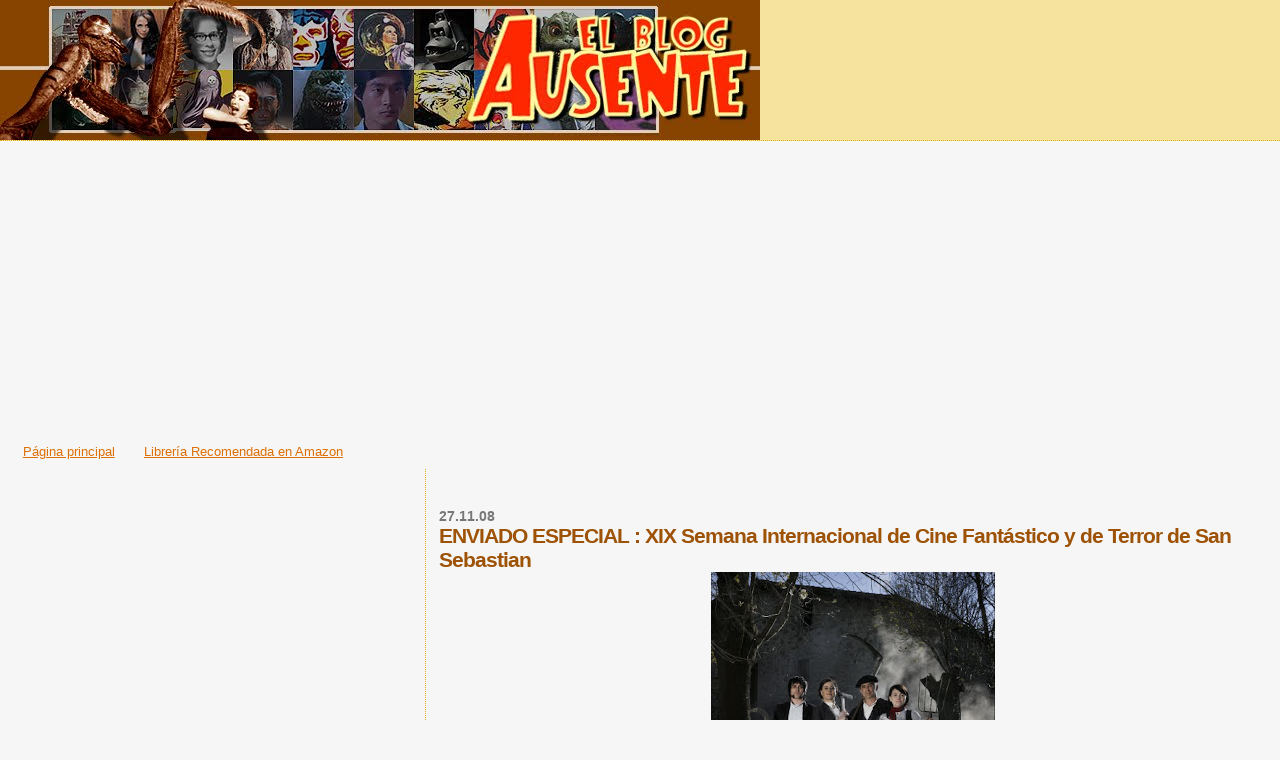

--- FILE ---
content_type: text/html; charset=UTF-8
request_url: https://absencito.blogspot.com/2008/11/enviado-especial-xix-semana.html
body_size: 51261
content:
<!DOCTYPE html>
<html dir='ltr' xmlns='http://www.w3.org/1999/xhtml' xmlns:b='http://www.google.com/2005/gml/b' xmlns:data='http://www.google.com/2005/gml/data' xmlns:expr='http://www.google.com/2005/gml/expr'>
<head>
<link href='https://www.blogger.com/static/v1/widgets/2944754296-widget_css_bundle.css' rel='stylesheet' type='text/css'/>
<style type='text/css'>
#navbar-iframe{
height: 0px;
visibility: hidden;
display: none;
}
</style>
<meta content='text/html; charset=UTF-8' http-equiv='Content-Type'/>
<meta content='blogger' name='generator'/>
<link href='https://absencito.blogspot.com/favicon.ico' rel='icon' type='image/x-icon'/>
<link href='http://absencito.blogspot.com/2008/11/enviado-especial-xix-semana.html' rel='canonical'/>
<link rel="alternate" type="application/atom+xml" title="El blog Ausente - Atom" href="https://absencito.blogspot.com/feeds/posts/default" />
<link rel="alternate" type="application/rss+xml" title="El blog Ausente - RSS" href="https://absencito.blogspot.com/feeds/posts/default?alt=rss" />
<link rel="service.post" type="application/atom+xml" title="El blog Ausente - Atom" href="https://www.blogger.com/feeds/8074823/posts/default" />

<link rel="alternate" type="application/atom+xml" title="El blog Ausente - Atom" href="https://absencito.blogspot.com/feeds/4436149594890797706/comments/default" />
<!--Can't find substitution for tag [blog.ieCssRetrofitLinks]-->
<link href='https://blogger.googleusercontent.com/img/b/R29vZ2xl/AVvXsEiZ9_Kkh_6PzDKFTxdiU-SnD6SGwm-5pK4oRQBzIWucsIw7XRE_UBw3J3iLPNdu7t32Fr2ghpfTK5DlhX7y3tLgvMaHGOmj-Il5GMHBGi5lLrJfdNT5mC6lhJ9ie697UiTOP7lnlw/s400/poster_2008.jpg' rel='image_src'/>
<meta content='http://absencito.blogspot.com/2008/11/enviado-especial-xix-semana.html' property='og:url'/>
<meta content='ENVIADO ESPECIAL : XIX Semana Internacional de Cine Fantástico y de Terror de San Sebastian' property='og:title'/>
<meta content='Por cuarto año consecutivo (ver 2005 , 2006  y 2007 ) Juan Carlos Paredes , corresponsal español de la mítica cabecera L&#39;Écran Fantastique ,...' property='og:description'/>
<meta content='https://blogger.googleusercontent.com/img/b/R29vZ2xl/AVvXsEiZ9_Kkh_6PzDKFTxdiU-SnD6SGwm-5pK4oRQBzIWucsIw7XRE_UBw3J3iLPNdu7t32Fr2ghpfTK5DlhX7y3tLgvMaHGOmj-Il5GMHBGi5lLrJfdNT5mC6lhJ9ie697UiTOP7lnlw/w1200-h630-p-k-no-nu/poster_2008.jpg' property='og:image'/>
<title>El blog Ausente: ENVIADO ESPECIAL : XIX Semana Internacional de Cine Fantástico y de Terror de San Sebastian</title>
<style id='page-skin-1' type='text/css'><!--
/*
* Blogger Template Style
*
* Sand Dollar
* by Jason Sutter
* Updated by Blogger Team
*/
body {
margin:0px;
padding:0px;
background:#f6f6f6;
color:#000000;
font-size: small;
}
#outer-wrapper {
font:normal normal 100% 'Trebuchet MS',Trebuchet,Verdana,Sans-Serif;
}
a {
color:#DE7008;
}
a:hover {
color:#9E5205;
}
a img {
border-width: 0;
}
#content-wrapper {
padding-top: 0;
padding-right: 1em;
padding-bottom: 0;
padding-left: 1em;
}
@media all  {
div#main {
float:right;
width:66%;
padding-top:30px;
padding-right:0;
padding-bottom:10px;
padding-left:1em;
border-left:dotted 1px #e0ad12;
word-wrap: break-word; /* fix for long text breaking sidebar float in IE */
overflow: hidden;     /* fix for long non-text content breaking IE sidebar float */
}
div#sidebar {
margin-top:20px;
margin-right:0px;
margin-bottom:0px;
margin-left:0;
padding:0px;
text-align:left;
float: left;
width: 31%;
word-wrap: break-word; /* fix for long text breaking sidebar float in IE */
overflow: hidden;     /* fix for long non-text content breaking IE sidebar float */
}
}
@media handheld  {
div#main {
float:none;
width:90%;
}
div#sidebar {
padding-top:30px;
padding-right:7%;
padding-bottom:10px;
padding-left:3%;
}
}
#header {
padding-top:0px;
padding-right:0px;
padding-bottom:0px;
padding-left:0px;
margin-top:0px;
margin-right:0px;
margin-bottom:0px;
margin-left:0px;
border-bottom:dotted 1px #e0ad12;
background:#F5E39e;
}
h1 a:link  {
text-decoration:none;
color:#F5DEB3
}
h1 a:visited  {
text-decoration:none;
color:#F5DEB3
}
h1,h2,h3 {
margin: 0;
}
h1 {
padding-top:25px;
padding-right:0px;
padding-bottom:10px;
padding-left:5%;
color:#F5DEB3;
background:#DE7008;
font:normal bold 300% Verdana,Sans-Serif;
letter-spacing:-2px;
}
h3.post-title {
color:#9E5205;
font:normal bold 160% Verdana,Sans-Serif;
letter-spacing:-1px;
}
h3.post-title a,
h3.post-title a:visited {
color: #9E5205;
}
h2.date-header  {
margin-top:10px;
margin-right:0px;
margin-bottom:0px;
margin-left:0px;
color:#777777;
font: normal bold 105% 'Trebuchet MS',Trebuchet,Verdana,Sans-serif;
}
h4 {
color:#aa0033;
}
#sidebar h2 {
color:#B8A80D;
margin:0px;
padding:0px;
font:normal bold 150% Verdana,Sans-serif;
}
#sidebar .widget {
margin-top:0px;
margin-right:0px;
margin-bottom:33px;
margin-left:0px;
padding-top:0px;
padding-right:0px;
padding-bottom:0px;
padding-left:0px;
font-size:95%;
}
#sidebar ul {
list-style-type:none;
padding-left: 0;
margin-top: 0;
}
#sidebar li {
margin-top:0px;
margin-right:0px;
margin-bottom:0px;
margin-left:0px;
padding-top:0px;
padding-right:0px;
padding-bottom:0px;
padding-left:0px;
list-style-type:none;
font-size:95%;
}
.description {
padding:0px;
margin-top:7px;
margin-right:12%;
margin-bottom:7px;
margin-left:5%;
color:#9E5205;
background:transparent;
font:bold 100% Verdana,Sans-Serif;
}
.post {
margin-top:0px;
margin-right:0px;
margin-bottom:30px;
margin-left:0px;
}
.post strong {
color:#000000;
font-weight:bold;
}
pre,code {
color:#999999;
}
strike {
color:#999999;
}
.post-footer  {
padding:0px;
margin:0px;
color:#444444;
font-size:80%;
}
.post-footer a {
border:none;
color:#968a0a;
text-decoration:none;
}
.post-footer a:hover {
text-decoration:underline;
}
#comments {
padding:0px;
font-size:110%;
font-weight:bold;
}
.comment-author {
margin-top: 10px;
}
.comment-body {
font-size:100%;
font-weight:normal;
color:black;
}
.comment-footer {
padding-bottom:20px;
color:#444444;
font-size:80%;
font-weight:normal;
display:inline;
margin-right:10px
}
.deleted-comment  {
font-style:italic;
color:gray;
}
.comment-link  {
margin-left:.6em;
}
.profile-textblock {
clear: both;
margin-left: 0;
}
.profile-img {
float: left;
margin-top: 0;
margin-right: 5px;
margin-bottom: 5px;
margin-left: 0;
border: 2px solid #DE7008;
}
#sidebar a:link  {
color:#999999;
text-decoration:none;
}
#sidebar a:active  {
color:#ff0000;
text-decoration:none;
}
#sidebar a:visited  {
color:sidebarlinkcolor;
text-decoration:none;
}
#sidebar a:hover {
color:#B8A80D;
text-decoration:none;
}
.feed-links {
clear: both;
line-height: 2.5em;
}
#blog-pager-newer-link {
float: left;
}
#blog-pager-older-link {
float: right;
}
#blog-pager {
text-align: center;
}
.clear {
clear: both;
}
.widget-content {
margin-top: 0.5em;
}
/** Tweaks for layout editor preview */
body#layout #outer-wrapper {
margin-top: 0;
}
body#layout #main,
body#layout #sidebar {
margin-top: 10px;
padding-top: 0;
}

--></style>
<link href='https://www.blogger.com/dyn-css/authorization.css?targetBlogID=8074823&amp;zx=81bc21d4-ed15-40f4-abf5-bdce231f3b3c' media='none' onload='if(media!=&#39;all&#39;)media=&#39;all&#39;' rel='stylesheet'/><noscript><link href='https://www.blogger.com/dyn-css/authorization.css?targetBlogID=8074823&amp;zx=81bc21d4-ed15-40f4-abf5-bdce231f3b3c' rel='stylesheet'/></noscript>
<meta name='google-adsense-platform-account' content='ca-host-pub-1556223355139109'/>
<meta name='google-adsense-platform-domain' content='blogspot.com'/>

<!-- data-ad-client=ca-pub-8430281522037033 -->

</head>
<body>
<div class='navbar section' id='navbar'><div class='widget Navbar' data-version='1' id='Navbar1'><script type="text/javascript">
    function setAttributeOnload(object, attribute, val) {
      if(window.addEventListener) {
        window.addEventListener('load',
          function(){ object[attribute] = val; }, false);
      } else {
        window.attachEvent('onload', function(){ object[attribute] = val; });
      }
    }
  </script>
<div id="navbar-iframe-container"></div>
<script type="text/javascript" src="https://apis.google.com/js/platform.js"></script>
<script type="text/javascript">
      gapi.load("gapi.iframes:gapi.iframes.style.bubble", function() {
        if (gapi.iframes && gapi.iframes.getContext) {
          gapi.iframes.getContext().openChild({
              url: 'https://www.blogger.com/navbar/8074823?po\x3d4436149594890797706\x26origin\x3dhttps://absencito.blogspot.com',
              where: document.getElementById("navbar-iframe-container"),
              id: "navbar-iframe"
          });
        }
      });
    </script><script type="text/javascript">
(function() {
var script = document.createElement('script');
script.type = 'text/javascript';
script.src = '//pagead2.googlesyndication.com/pagead/js/google_top_exp.js';
var head = document.getElementsByTagName('head')[0];
if (head) {
head.appendChild(script);
}})();
</script>
</div></div>
<div id='outer-wrapper'><div id='wrap2'>
<!-- skip links for text browsers -->
<span id='skiplinks' style='display:none;'>
<a href='#main'>skip to main </a> |
      <a href='#sidebar'>skip to sidebar</a>
</span>
<div id='header-wrapper'>
<div class='header section' id='header'><div class='widget Header' data-version='1' id='Header1'>
<div id='header-inner'>
<a href='https://absencito.blogspot.com/' style='display: block'>
<img alt="El blog Ausente" height="140px; " id="Header1_headerimg" src="//1.bp.blogspot.com/_XStZ2vUPT-Y/SzPjQCwDMtI/AAAAAAAAIHY/jWryEM_qIew/S1600-R/cabecera+clasica.jpg" style="display: block" width="760px; ">
</a>
</div>
</div></div>
</div>
<div id='content-wrapper'>
<div id='crosscol-wrapper' style='text-align:center'>
<div class='crosscol section' id='crosscol'><div class='widget AdSense' data-version='1' id='AdSense3'>
<div class='widget-content'>
<script async src="https://pagead2.googlesyndication.com/pagead/js/adsbygoogle.js"></script>
<!-- absencito_crosscol_AdSense3_1x1_as -->
<ins class="adsbygoogle"
     style="display:block"
     data-ad-client="ca-pub-8430281522037033"
     data-ad-host="ca-host-pub-1556223355139109"
     data-ad-slot="5546713254"
     data-ad-format="auto"
     data-full-width-responsive="true"></ins>
<script>
(adsbygoogle = window.adsbygoogle || []).push({});
</script>
<div class='clear'></div>
</div>
</div><div class='widget HTML' data-version='1' id='HTML7'>
<div class='widget-content'>
<script type="text/javascript">

  var _gaq = _gaq || [];
  _gaq.push(['_setAccount', 'UA-37756045-1']);
  _gaq.push(['_trackPageview']);

  (function() {
    var ga = document.createElement('script'); ga.type = 'text/javascript'; ga.async = true;
    ga.src = ('https:' == document.location.protocol ? 'https://ssl' : 'http://www') + '.google-analytics.com/ga.js';
    var s = document.getElementsByTagName('script')[0]; s.parentNode.insertBefore(ga, s);
  })();

</script>
</div>
<div class='clear'></div>
</div><div class='widget PageList' data-version='1' id='PageList1'>
<h2>Páginas</h2>
<div class='widget-content'>
<ul>
<li>
<a href='https://absencito.blogspot.com/'>Página principal</a>
</li>
<li>
<a href='https://absencito.blogspot.com/p/libreria-ausente.html'>Librería Recomendada en Amazon</a>
</li>
</ul>
<div class='clear'></div>
</div>
</div></div>
</div>
<div id='main-wrapper'>
<div class='main section' id='main'><div class='widget Blog' data-version='1' id='Blog1'>
<div class='blog-posts hfeed'>

          <div class="date-outer">
        
<h2 class='date-header'><span>27.11.08</span></h2>

          <div class="date-posts">
        
<div class='post-outer'>
<div class='post hentry'>
<a name='4436149594890797706'></a>
<h3 class='post-title entry-title'>
ENVIADO ESPECIAL : XIX Semana Internacional de Cine Fantástico y de Terror de San Sebastian
</h3>
<div class='post-header'>
<div class='post-header-line-1'></div>
</div>
<div class='post-body entry-content' id='post-body-4436149594890797706'>
<a href="https://blogger.googleusercontent.com/img/b/R29vZ2xl/AVvXsEiZ9_Kkh_6PzDKFTxdiU-SnD6SGwm-5pK4oRQBzIWucsIw7XRE_UBw3J3iLPNdu7t32Fr2ghpfTK5DlhX7y3tLgvMaHGOmj-Il5GMHBGi5lLrJfdNT5mC6lhJ9ie697UiTOP7lnlw/s1600-h/poster_2008.jpg" onblur="try {parent.deselectBloggerImageGracefully();} catch(e) {}"><img alt="" border="0" id="BLOGGER_PHOTO_ID_5273360226094612194" src="https://blogger.googleusercontent.com/img/b/R29vZ2xl/AVvXsEiZ9_Kkh_6PzDKFTxdiU-SnD6SGwm-5pK4oRQBzIWucsIw7XRE_UBw3J3iLPNdu7t32Fr2ghpfTK5DlhX7y3tLgvMaHGOmj-Il5GMHBGi5lLrJfdNT5mC6lhJ9ie697UiTOP7lnlw/s400/poster_2008.jpg" style="margin: 0px auto 10px; display: block; text-align: center; cursor: pointer; width: 284px; height: 400px;" /></a><br />Por cuarto año consecutivo (ver <a href="http://absencito.blogspot.com/2005/11/enviado-especial-xvi-semana.html">2005</a>, <a href="http://absencito.blogspot.com/2006/11/enviado-especial-xvii-semana.html">2006</a> y <a href="http://absencito.blogspot.com/2007/11/enviado-especial-xviii-semana.html">2007</a>) <span style="font-weight: bold;">Juan Carlos Paredes</span>, corresponsal español de la mítica cabecera <a href="http://fr.wikipedia.org/wiki/L%27%C3%89cran_fantastique">L'Écran Fantastique</a>, tiene la gentileza de enviar (también a Maese <a href="http://spauld.blogspot.com/">Spaulding</a>) su crónica de la edición 2009 de la Semana Internacional de Cine Fantástico y de Terror de San Sebastian. Así que les dejo con Juan Carlos, gran amigo donde los haya (y también polémico en sus gustos).<br /><br /><div style="text-align: center;"><span style="font-size:130%;"><span style="font-weight: bold; color: rgb(102, 0, 0);">San Sebastián 2008</span></span><br /><span style="font-size:130%;"><span style="font-weight: bold; color: rgb(102, 0, 0);">XIX Festival Internacional de Cine Fantástico y de Terror</span></span><br />por <span style="font-weight: bold;">Juan Carlos Paredes</span><br /></div><br />Es un misterio cómo lo consigue, pero la Semana de cine Fantástico y de Terror de San Sebastián se supera continuamente. El pasado noviembre vivió de hecho una de sus mejores ediciones: filmes de calidad, cuidada selección de cortometrajes, selecto reconocimiento a <span style="font-weight: bold;">Frank Henenlotter</span>, una retrospectiva de cine animado japonés, clásicos recuperados y exhibidos con copias nuevas en 35 y un emotivo homenaje a <span style="font-weight: bold;">John Phillip Law</span> ha sido el suculento menú que se nos ha presentado y del que hemos disfrutado, cómo no, en un Teatro Principal repleto de los incondicionales freaks que cada año transforman esta vetusta sala en su venerado santuario.<br /><br /><a href="https://blogger.googleusercontent.com/img/b/R29vZ2xl/AVvXsEg1L_ahr2vQOkUJCkv5_hs_P7LoMBcLypRzJlk5xZDhGftV_3TLKPCQmyQw0UBeGNw3Qi_Wbd3aNdQDyLXwnhmihXW4wS2n1TaAYXUDmZu2WSNRCPbbJDNxukLtiEi3SFUx-Ned3Q/s1600-h/the+alphabet+killer.jpg" onblur="try {parent.deselectBloggerImageGracefully();} catch(e) {}"><img alt="" border="0" id="BLOGGER_PHOTO_ID_5273360236092714434" src="https://blogger.googleusercontent.com/img/b/R29vZ2xl/AVvXsEg1L_ahr2vQOkUJCkv5_hs_P7LoMBcLypRzJlk5xZDhGftV_3TLKPCQmyQw0UBeGNw3Qi_Wbd3aNdQDyLXwnhmihXW4wS2n1TaAYXUDmZu2WSNRCPbbJDNxukLtiEi3SFUx-Ned3Q/s400/the+alphabet+killer.jpg" style="margin: 0px auto 10px; display: block; text-align: center; cursor: pointer; width: 270px; height: 400px;" /></a><br />Si el pasado año se abrió y cerró el festival con dos largometrajes españoles, para esta ocasión se ha preferido dejar ese honor en manos yanquis, que viste más. Para la clausura se apostó por lo seguro: <span style="font-weight: bold; font-style: italic; color: rgb(102, 0, 0);">Surveillance</span> (2008) de <span style="font-weight: bold;">Jennifer Lynch</span> venía de triunfar en Sitges y no decepcionó tampoco en San Sebastián. Para la apertura, la cosa encalló al tomar otros derroteros. <span style="font-weight: bold; font-style: italic; color: rgb(102, 0, 0);">The Alphabet Killer</span> (2008), de <span style="font-weight: bold;">Rob Schmidt</span> hubiera funcionado mejor proyectándola una tarde como acompañamiento a otras cintas de mayor fuste, pero arrancar todo un festival le vino demasiado grande. Cuando se estrene, si se estrena, esta consabida historieta de un serial killer y una policía esquizofrénica pasará desapercibida, ya lo verán. Exactamente igual que <span style="font-weight: bold; font-style: italic; color: rgb(102, 0, 0);">Midnight Movie</span> (2008), de <span style="font-weight: bold;">Jack Messitt</span>, cuya premisa es un tanto original (los espectadores de una cinta  de terror en blanco y negro son asesinados dentro de la propia película), pero luego se convierte en una slasher más, de esas que a los diez minutos los &#8220;actores&#8221; ya están tardando en ser destripados.<br /><br /><a href="https://blogger.googleusercontent.com/img/b/R29vZ2xl/AVvXsEi_TAGHLMp2NZwh5gtg5xr9M2dsQr1b7qlzg6x9YufTV2I944vaSf3cYJNEEY740RFT4tuv6a5YfXOtWlQvgBpbYQ-Q7wdS-o8hBDZSdicZEcf-knjtpAKRVRcibZcyaY_-z6WI5g/s1600-h/midnight+movie+2008.jpg" onblur="try {parent.deselectBloggerImageGracefully();} catch(e) {}"><img alt="" border="0" id="BLOGGER_PHOTO_ID_5273360235160536594" src="https://blogger.googleusercontent.com/img/b/R29vZ2xl/AVvXsEi_TAGHLMp2NZwh5gtg5xr9M2dsQr1b7qlzg6x9YufTV2I944vaSf3cYJNEEY740RFT4tuv6a5YfXOtWlQvgBpbYQ-Q7wdS-o8hBDZSdicZEcf-knjtpAKRVRcibZcyaY_-z6WI5g/s400/midnight+movie+2008.jpg" style="margin: 0px auto 10px; display: block; text-align: center; cursor: pointer; width: 300px; height: 400px;" /></a><br />Tampoco llegará a nuestras pantallas, aunque por diferentes razones, <span style="font-weight: bold; font-style: italic; color: rgb(102, 0, 0);">Idiots and Angels</span> (2008), el último largo de <span style="font-weight: bold;">Bill Plympton</span>, del que cada vez echo más de menos sus cortos. Si llegarán, sin embargo, los otros dos títulos norteamericanos presentados en el certamen: <a href="http://absencito.blogspot.com/2008/10/sincrnicas-de-sitges-xvii-city-of-ember.html"><span style="font-weight: bold; font-style: italic; color: rgb(102, 0, 0);">City of Ember - En busca de la luz</span></a> (2008) de <span style="font-weight: bold;">Gil Kenan</span> y <span style="font-weight: bold; font-style: italic; color: rgb(102, 0, 0);">Repo! The Genetic Opera</span> (2008) de <span style="font-weight: bold;">Darren Lynn Bousman</span>. La primera, basada en una novela juvenil de <span style="font-weight: bold;">Jeanne Duprau</span>, titulada en España <span style="font-weight: bold; font-style: italic; color: rgb(102, 0, 0);">La ciudad de la oscuridad</span>, es una entretenida producción (más que la novela, de hecho) en la que dos adolescentes tendrán que encontrar la manera de salir de su agónica ciudad, enterrada en las profundidades de la tierra y con fecha de caducidad (200 años) muy próxima. De la segunda, lo mejor que se puede decir de ella es decir poco. Su director, el tal Bousman, se superaba continuamente en las secuelas de <span style="font-weight: bold; font-style: italic; color: rgb(102, 0, 0);">Saw</span>, demostrando que era muy capaz de hacer la siguiente más aburrida que la anterior.<br /><br /><a href="https://blogger.googleusercontent.com/img/b/R29vZ2xl/AVvXsEhAaMqDnPKQM5xOBzVwO2NuX2NKMrWAMGO7WMlkbsFsRHHylhF8IlK1cJPAAlp1RntrhyyRDzYmdVJC8A5sPaFx3-de63svqvpkp5VU3RB4l_jljrtlnZVBmDIyGDmAVkPm7fhsHQ/s1600-h/idiots+and+angels.jpg" onblur="try {parent.deselectBloggerImageGracefully();} catch(e) {}"><img alt="" border="0" id="BLOGGER_PHOTO_ID_5273360238289549682" src="https://blogger.googleusercontent.com/img/b/R29vZ2xl/AVvXsEhAaMqDnPKQM5xOBzVwO2NuX2NKMrWAMGO7WMlkbsFsRHHylhF8IlK1cJPAAlp1RntrhyyRDzYmdVJC8A5sPaFx3-de63svqvpkp5VU3RB4l_jljrtlnZVBmDIyGDmAVkPm7fhsHQ/s400/idiots+and+angels.jpg" style="margin: 0px auto 10px; display: block; text-align: center; cursor: pointer; width: 268px; height: 400px;" /></a><br />Aburrida del todo no, pero estereotipada, confusa, mal interpretada y peor dirigida sí que es <span style="font-weight: bold; font-style: italic; color: rgb(102, 0, 0);">Prime Time</span> (2008), de <span style="font-weight: bold;">Luis Calvo</span>, la supuesta película estrella que presentaba España en el Festival. Una especie de radical <span style="font-style: italic;">reality</span> a lo Gran Hermano en el que unos señores y unas señoras conviven en una prisión psicodélica para disfrute de la audiencia televisiva. Contiene eso sí una excelente idea: al expulsado le pegan el tiro de gracia; a lo mejor es para que luego no vaya largado por otras cadenas de televisión. Mucho más modesta y con menos pretensiones es <span style="font-weight: bold; font-style: italic; color: rgb(102, 0, 0);">La raíz del mal</span> (2008) de <span style="font-weight: bold;">Adrián Cardona</span>, una alegórica historia donde las raíces de los árboles representan lo más maligno de la naturaleza humana y no humana. Producida con cuatro cuartos por <span style="font-weight: bold;">Javier Perea</span>, regente de <span style="font-weight: bold;">Imagen Death</span> (la ya mítica productora y distribuidora española de cine truculento e ínfimo presupuesto), ofrece lo que promete sin engañar a nadie.<br /><br />Pero el rey del bajo presupuesto no es otro que el brasileño <span style="font-weight: bold;">José Mojica Marins</span>, que ha vuelto a la palestra festivalera con su personaje de toda la vida: <span style="font-weight: bold;">Ze do Caixao</span>. <span style="font-weight: bold; font-style: italic; color: rgb(102, 0, 0);">Encarnaçao do demônio</span> (2008) es soportable, pero solo si eres un acérrimo fan de Mojica o tendente a las costumbres&#8230; góticas.<br /><br /><a href="https://blogger.googleusercontent.com/img/b/R29vZ2xl/AVvXsEgK_e8N1b65shHddu1Dr8m2dAARwzf0Zh2-BvtKC1RN_R5_DbfQQZXwp8tygu12H-fgiRsa1aOR9-Pe787KDZBV2Kd_cSBTsxufBwweSRKxSAoZg7FLystcCc9A4iU3b7yff7UTqw/s1600-h/la-terza-madre.jpg" onblur="try {parent.deselectBloggerImageGracefully();} catch(e) {}"><img alt="" border="0" id="BLOGGER_PHOTO_ID_5273360245772888434" src="https://blogger.googleusercontent.com/img/b/R29vZ2xl/AVvXsEgK_e8N1b65shHddu1Dr8m2dAARwzf0Zh2-BvtKC1RN_R5_DbfQQZXwp8tygu12H-fgiRsa1aOR9-Pe787KDZBV2Kd_cSBTsxufBwweSRKxSAoZg7FLystcCc9A4iU3b7yff7UTqw/s400/la-terza-madre.jpg" style="margin: 0px auto 10px; display: block; text-align: center; cursor: pointer; width: 280px; height: 400px;" /></a><br />Ya que estamos con clásicos, Italia ha enviado este año a dos viejas glorias: el siempre intrascendental <span style="font-weight: bold;">Pupi Avati</span> y el siempre irregular <span style="font-weight: bold;">Dario Argento</span>. El primero vino con <span style="font-weight: bold; font-style: italic; color: rgb(102, 0, 0);">Il nascondiglio</span> (<span style="font-style: italic;">El escondite</span>, 2007), un producto poco inspirado donde una señora con desórdenes psicológico (que se dice ahora) descubre el secreto que encierra un caserón maldito. &#161;Toma originalidad de goma! Argento por su parte se presenta prácticamente sin llamar la atención, como en él es habitual últimamente, con <span style="font-weight: bold; font-style: italic; color: rgb(102, 0, 0);">La terza madre</span> (2007), una especie de giallo con fantasmas y brujas que la toman con la siempre espectacular <span style="font-weight: bold;">Asia Argento</span>. Y para que todo quede en familia, su tío <span style="font-weight: bold;">Claudio</span>, hermano de Dario, produce el asunto.<br /><br /><a href="https://blogger.googleusercontent.com/img/b/R29vZ2xl/AVvXsEgnJOR2_n7y0z5UeUvAaHBogeQ_9A0pQnl_VOHdLVQ7g_SYDqIZfSYg8RQfo_2129TVkBUYvd-yaVrNZ7wB66IZDFltvDof8Sr_0f7JSYR13EhXqd1rHBM2J0VFjbMu2CFlyZ0z-A/s1600-h/appleseed+ex+machina.jpg" onblur="try {parent.deselectBloggerImageGracefully();} catch(e) {}"><img alt="" border="0" id="BLOGGER_PHOTO_ID_5273360889119465426" src="https://blogger.googleusercontent.com/img/b/R29vZ2xl/AVvXsEgnJOR2_n7y0z5UeUvAaHBogeQ_9A0pQnl_VOHdLVQ7g_SYDqIZfSYg8RQfo_2129TVkBUYvd-yaVrNZ7wB66IZDFltvDof8Sr_0f7JSYR13EhXqd1rHBM2J0VFjbMu2CFlyZ0z-A/s400/appleseed+ex+machina.jpg" style="margin: 0px auto 10px; display: block; text-align: center; cursor: pointer; width: 280px; height: 400px;" /></a><br />Más atención atrajo la comitiva japonesa; o al menos parte de lo que envió. Sobre todo ese <a href="http://absencito.blogspot.com/2008/10/sincrnicas-de-sitges-vi-tokyo-gore.html"><span style="font-weight: bold; font-style: italic; color: rgb(102, 0, 0);">Tokio Gore Police</span></a> (2008) de <span style="font-weight: bold;">Yoshihiro Nishimura</span>, una auténtica bestialidad cinematográfica, con sesos, tripas y criadillas de señores malos, servidos por una policía en las carnes de una bellísima <span style="font-weight: bold;">Eihi Shiina</span>. La señorita que ya nos deslumbró en <span style="font-weight: bold; font-style: italic; color: rgb(102, 0, 0);">Audition</span> aparece aquí embutida en gabán, botas y minifalda de cuero, camisa blanca y corbatita de chica buena y muy aficionada a las katanas y a las sierras mecánicas. Cuidado: los que vayan a verla en sala porque salpica sangre. Tampoco se queda muy atrás <span style="font-weight: bold; font-style: italic; color: rgb(102, 0, 0);">Appleseed: Ex Machina</span> (2007) de <span style="font-weight: bold;">Shinji Aramaki</span>, una animación con<span style="font-style: italic;"> cyborgs</span> (humanos con partes cibernéticas) y <span style="font-style: italic;">bioroides</span> (clones humanos sin emociones) que ofrece ni más ni menos que acción sin respiro para todos los amantes de este tipo de películas. Reconozco que ante este particular género un servidor acaba, salvo maravillosas excepciones, aburriéndose ante tanta acción y tanto robot animado.<br /><br /><a href="https://blogger.googleusercontent.com/img/b/R29vZ2xl/AVvXsEiQc2rHoEvK3SGpWUed6X77Nc3Mxsjid2QzY6R8drlUF-Li1PLvMkAqP1y4EosazOqYEWO_yyEPCxrq-Zf4OWBLsD9C7Wv8q_EPGnOnsxqwzX8rQyH4uF1HhfJ6QXXgp_xHB6rguA/s1600-h/the-cottage.jpg" onblur="try {parent.deselectBloggerImageGracefully();} catch(e) {}"><img alt="" border="0" id="BLOGGER_PHOTO_ID_5273360896514734450" src="https://blogger.googleusercontent.com/img/b/R29vZ2xl/AVvXsEiQc2rHoEvK3SGpWUed6X77Nc3Mxsjid2QzY6R8drlUF-Li1PLvMkAqP1y4EosazOqYEWO_yyEPCxrq-Zf4OWBLsD9C7Wv8q_EPGnOnsxqwzX8rQyH4uF1HhfJ6QXXgp_xHB6rguA/s400/the-cottage.jpg" style="margin: 0px auto 10px; display: block; text-align: center; cursor: pointer; width: 400px; height: 300px;" /></a><br />No ocurre lo mismo con las tres cintas con las que participó el Reino Unido, que no son como para tirar demasiados cohetes pero levantan el ánimo. La menos lograda de todas es cuanto menos curiosa: <a href="http://absencito.blogspot.com/2008/10/sincrnicas-de-sitges-v-eden-lake.html"><span style="font-weight: bold; font-style: italic; color: rgb(102, 0, 0);">Eden Lake</span></a> (2008) de <span style="font-weight: bold;">James Watkins</span> se une al filón de parejas hostigadas por muchachos malvados que tanto ha proliferado últimamente. En este caso, la parejita está de fin de semana en la orilla de un idílico lago pero acaban, como mandan los cánones, en un bosque. Y contiene mensaje social, por supuesto, pero el más tópico que podían encontrar: la culpa es del mal ejemplo que dan los padres. <span style="font-weight: bold; font-style: italic; color: rgb(102, 0, 0);">The Cottage</span> (2008) de <span style="font-weight: bold;">Paul Andrew Williams</span> es divertida, sí, pero también subversiva y con mucho humor negro. Cuenta las desventuras que tres pobres diablos (entre ellos <span style="font-weight: bold;">Andy </span>&#8220;Gollum&#8221;<span style="font-weight: bold;"> Serkis</span>) sufren durante su primer secuestro, que lógicamente acaba como el rosario de la aurora. Luego, llegan también a un bosque de la campiña británica y a uno de sus típicos pueblos habitado por poca gente, y muy desconfiada. Cuando la vean comprenderán por qué. Por último el <span style="font-weight: bold; color: rgb(102, 0, 0); font-style: italic;">Hush</span> (2008) de <span style="font-weight: bold;">Mark Tonderai</span> no cuenta nada nuevo y los malos son un amasijo de clichés, pero su ritmo es diabólico, corto, nervioso y acaba enganchándote en sus redes. Un chaval, que viaja colocando carteles en gasolineras con su novia, con la que no para de discutir, cree ver una mujer encerrada en una jaula en la parte trasera de un camión durante una noche lluviosa. Todo ha pasado muy rápido. Poca visibilidad. Paran en una gasolinera. La chica desaparece. Ahora ya es personal&#8230; Lo dicho, nada nuevo, pero entretiene.<br /><br /><a href="https://blogger.googleusercontent.com/img/b/R29vZ2xl/AVvXsEingx5nnYtV6eu5AZ7B6vMncYtpUWDUrT6Kb8wAvwOeTlXcBuFnrD26Fx1O10sEmCDmdJ6GWsm39CKocqKd1Q14Qdln0ryR4DpByuVysP8oxrsVlKFUPvCI8mJrxEPeBS2oCAe1dw/s1600-h/rovdyr.jpg" onblur="try {parent.deselectBloggerImageGracefully();} catch(e) {}"><img alt="" border="0" id="BLOGGER_PHOTO_ID_5273360899181023042" src="https://blogger.googleusercontent.com/img/b/R29vZ2xl/AVvXsEingx5nnYtV6eu5AZ7B6vMncYtpUWDUrT6Kb8wAvwOeTlXcBuFnrD26Fx1O10sEmCDmdJ6GWsm39CKocqKd1Q14Qdln0ryR4DpByuVysP8oxrsVlKFUPvCI8mJrxEPeBS2oCAe1dw/s400/rovdyr.jpg" style="margin: 0px auto 10px; display: block; text-align: center; cursor: pointer; width: 281px; height: 400px;" /></a>Tampoco cuenta nada nuevo la noruega <span style="font-weight: bold; font-style: italic; color: rgb(102, 0, 0);">Manhunt</span> (o <span style="font-style: italic; font-weight: bold; color: rgb(102, 0, 0);">Rovdyr</span>, en el original noruego) de <span style="font-weight: bold;">Patrik Syversen</span>. El título lo dice todo: unos cazadores prefieren pasarse de la caza mayor a la caza humana, que al parecer es más morbosa porque las piezas se resisten incompresiblemente más. Todo se desarrolla en un bosque por lo que evitaremos citar las referencias. Sin embargo, lo mejor del festival llegó de muy cerca, Suecia, que presentó <a href="//www.blogger.com/LET%20THE%20RIGHT%20ONE%20IN"><span style="font-weight: bold; font-style: italic; color: rgb(153, 51, 0);">Déjame entrar</span></a> (<span style="font-style: italic;">Let the Right One in</span>, 2008) de <span style="font-weight: bold;">Tomas Alfredson</span>, una bellísima historia de amor y amistad entre una vampira y un humano, ambos de doce años (al menos es lo que ella aparenta), en un frío suburbio del Estocolmo de los años 80. Nunca antes una historia de vampiros ha tratado con tanto respeto las reglas del género para trascenderlo de manera tan espiritual y físico a partes iguales. Sencillamente sublime.<br /><br /><a href="https://blogger.googleusercontent.com/img/b/R29vZ2xl/AVvXsEgS19tkbG-XCv-BT2k8FHbPDD02JYhFQ4Flhyeq2sHCgQrYzktfymPznRgCBoaL17t8a6fDJ_wdfIp-u2_SClzeco9L1BSBaBDRThJOlL1tqDA3o7Xqs_MKEGGpOASUdzZISRdcCA/s1600-h/frankenhooker.jpg" onblur="try {parent.deselectBloggerImageGracefully();} catch(e) {}"><img alt="" border="0" id="BLOGGER_PHOTO_ID_5273360912774298738" src="https://blogger.googleusercontent.com/img/b/R29vZ2xl/AVvXsEgS19tkbG-XCv-BT2k8FHbPDD02JYhFQ4Flhyeq2sHCgQrYzktfymPznRgCBoaL17t8a6fDJ_wdfIp-u2_SClzeco9L1BSBaBDRThJOlL1tqDA3o7Xqs_MKEGGpOASUdzZISRdcCA/s400/frankenhooker.jpg" style="margin: 0px auto 10px; display: block; text-align: center; cursor: pointer; width: 284px; height: 400px;" /></a><br />En otro apartado, y aprovechando el estreno de su última cinta, se le rindió un retrospectivo tributo a un excelente transgresor de imágenes: <span style="font-weight: bold;">Frank Henenlotter</span>. Se visionaron sus clásicos <span style="font-weight: bold; font-style: italic; color: rgb(102, 0, 0);">&#191;Dónde te escondes, hermano?</span>, traducción prácticamente calcada de <span style="font-weight: bold; font-style: italic; color: rgb(102, 0, 0);">Basket Case</span> (1982) y <span style="font-weight: bold; font-style: italic; color: rgb(102, 0, 0);">Frankenhooker</span> (1990), además de, por supuesto, <span style="font-weight: bold; font-style: italic; color: rgb(102, 0, 0);">Bad Biology</span> (2008), su extrovertida historia de dos seres, digamos, humanos con anomalías, digamos, sexuales que estaban destinados a entenderse, o a cualquier otra cosa.<br /><br /><a href="https://blogger.googleusercontent.com/img/b/R29vZ2xl/AVvXsEi6jX9wYAKBrbKGmUA9BdeG0qD9DvwvAVdI3YvOWkwWxd2U_ze8pzwQyz905aomNEJyPVVL8au06tMnzbqsB5-QWLHM7Zc1jzTShyphenhyphenZL4QplMwmvgXN3B3OFzW-I5RPzbcxqcCdnnw/s1600-h/bad-biology.jpg" onblur="try {parent.deselectBloggerImageGracefully();} catch(e) {}"><img alt="" border="0" id="BLOGGER_PHOTO_ID_5273360912877404642" src="https://blogger.googleusercontent.com/img/b/R29vZ2xl/AVvXsEi6jX9wYAKBrbKGmUA9BdeG0qD9DvwvAVdI3YvOWkwWxd2U_ze8pzwQyz905aomNEJyPVVL8au06tMnzbqsB5-QWLHM7Zc1jzTShyphenhyphenZL4QplMwmvgXN3B3OFzW-I5RPzbcxqcCdnnw/s400/bad-biology.jpg" style="margin: 0px auto 10px; display: block; text-align: center; cursor: pointer; width: 267px; height: 400px;" /></a><br />San Sebastián se ha caracterizado siempre por su selectiva elección de los cortometrajes a concurso. Gustó <span style="font-weight: bold; font-style: italic; color: rgb(102, 0, 0);">I Love Sarah Jane</span> (Australia, 2008), de <span style="font-weight: bold;">Spencer Susser</span>, por su cruda visión de cómo tratar a los zombis familiares. Fascinó el <span style="font-weight: bold; font-style: italic; color: rgb(102, 0, 0);">Berni&#8217;s Doll</span> (Francia, 2007), de <span style="font-weight: bold;">Yann J</span>, por su concepción en partes del amor entre un anodino señor y una respondona muñeca gigante; y deleitó el <span style="font-weight: bold; font-style: italic; color: rgb(102, 0, 0);">Spider</span> (Australia, 2007), de <span style="font-weight: bold;">Nash Egerton</span>, por su fresca fábula sobre una venganza merecida.<br /><br /><a href="https://blogger.googleusercontent.com/img/b/R29vZ2xl/AVvXsEjbIAsITc47v74jkjaR9pDLh0txzAnGCViCY0kJc8breKR11WsnQf5p7p1VibJ3VDHCKGwOQKUY-uATYyCisakEInNlD60LoUWXvmGnzUkx4qsG7TDAChXrj4SlfoyYws2MlcN4Wg/s1600-h/I+Love+Sarah+Jane.jpg" onblur="try {parent.deselectBloggerImageGracefully();} catch(e) {}"><img alt="" border="0" id="BLOGGER_PHOTO_ID_5273361155185083730" src="https://blogger.googleusercontent.com/img/b/R29vZ2xl/AVvXsEjbIAsITc47v74jkjaR9pDLh0txzAnGCViCY0kJc8breKR11WsnQf5p7p1VibJ3VDHCKGwOQKUY-uATYyCisakEInNlD60LoUWXvmGnzUkx4qsG7TDAChXrj4SlfoyYws2MlcN4Wg/s400/I+Love+Sarah+Jane.jpg" style="margin: 0px auto 10px; display: block; text-align: center; cursor: pointer; width: 283px; height: 400px;" /></a><br />Por último, el festival  dedicó su retrospectiva oficial de cada edición al cine animado japonés, programando <span style="font-weight: bold; font-style: italic; color: rgb(102, 0, 0);">Akira</span> (1998) de <span style="font-weight: bold;">Katsuhiro Otomo</span>, el maravilloso <span style="font-weight: bold; font-style: italic; color: rgb(102, 0, 0);">Vampire Hunter D. </span>(2001) de <span style="font-weight: bold;">Yoshiaki Kawajiri</span> o la imperecedera <span style="font-weight: bold; font-style: italic; color: rgb(102, 0, 0);">El viaje de Chihiro</span> (2001), de <span style="font-weight: bold;">Hayao Miyazaki</span>. Y como cada año contó con su sección &#8216;Clásicos Recuperados&#8217; para proyectar con copias remasterizadas joyas que algunos jamás habíamos tenido la fortuna de disfrutar en pantalla grande: <span style="font-weight: bold; font-style: italic; color: rgb(102, 0, 0);">The Lost Word</span> (1925) de <span style="font-weight: bold;">Harry O. Hoyt</span>, <span style="font-weight: bold; font-style: italic; color: rgb(102, 0, 0);">Suspense </span>(<span style="font-style: italic;">The Innocents</span>, 1961) de <span style="font-weight: bold;">Jack Clayton</span> o <span style="font-weight: bold; font-style: italic; color: rgb(102, 0, 0);">El viaje fantástico de Simbad</span> (<span style="font-style: italic;">The Golden Voyage of Sinbad</span>, 1974) de <span style="font-weight: bold;">Gordon Hessler</span>. Con esta última se rindió también un emocionante homenaje al recientemente fallecido <span style="font-weight: bold;">John Phillip Law</span>, a quien, por cierto, le fue dedicado el certamen.<br /><br /><a href="https://blogger.googleusercontent.com/img/b/R29vZ2xl/AVvXsEhMaQpgSvGaB1f9XE3SZTRaYHA3fauKYW7bUXgRDISv_XM75lbXahOvlsZ1Zg0yApnIQOmY7tDpbXC4wM1WsaueEFrqKESWyUW4thUGdM2o5ySz6naHyYGzNaIvnwP3BazpH7T4ow/s1600-h/The-Golden-Voyage-of-Sinbad.jpg" onblur="try {parent.deselectBloggerImageGracefully();} catch(e) {}"><img alt="" border="0" id="BLOGGER_PHOTO_ID_5273361163703576578" src="https://blogger.googleusercontent.com/img/b/R29vZ2xl/AVvXsEhMaQpgSvGaB1f9XE3SZTRaYHA3fauKYW7bUXgRDISv_XM75lbXahOvlsZ1Zg0yApnIQOmY7tDpbXC4wM1WsaueEFrqKESWyUW4thUGdM2o5ySz6naHyYGzNaIvnwP3BazpH7T4ow/s400/The-Golden-Voyage-of-Sinbad.jpg" style="margin: 0px auto 10px; display: block; text-align: center; cursor: pointer; width: 258px; height: 400px;" /></a>
<div style='clear: both;'></div>
</div>
<div class='post-footer'>
<div class='post-footer-line post-footer-line-1'><span class='post-author vcard'>
Publicado por
<span class='fn'>
<a href='https://www.blogger.com/profile/06970960918522135806' rel='author' title='author profile'>
absence
</a>
</span>
</span>
<span class='post-timestamp'>
en
<a class='timestamp-link' href='https://absencito.blogspot.com/2008/11/enviado-especial-xix-semana.html' rel='bookmark' title='permanent link'><abbr class='published' title='2008-11-27T16:35:00+01:00'>4:35 p.&#8239;m.</abbr></a>
</span>
<span class='post-comment-link'>
</span>
<span class='post-icons'>
<span class='item-control blog-admin pid-1626940413'>
<a href='https://www.blogger.com/post-edit.g?blogID=8074823&postID=4436149594890797706&from=pencil' title='Editar entrada'>
<img alt='' class='icon-action' height='18' src='https://resources.blogblog.com/img/icon18_edit_allbkg.gif' width='18'/>
</a>
</span>
</span>
<span class='post-backlinks post-comment-link'>
</span>
<div class='post-share-buttons goog-inline-block'>
<a class='goog-inline-block share-button sb-email' href='https://www.blogger.com/share-post.g?blogID=8074823&postID=4436149594890797706&target=email' target='_blank' title='Enviar por correo electrónico'><span class='share-button-link-text'>Enviar por correo electrónico</span></a><a class='goog-inline-block share-button sb-blog' href='https://www.blogger.com/share-post.g?blogID=8074823&postID=4436149594890797706&target=blog' onclick='window.open(this.href, "_blank", "height=270,width=475"); return false;' target='_blank' title='Escribe un blog'><span class='share-button-link-text'>Escribe un blog</span></a><a class='goog-inline-block share-button sb-twitter' href='https://www.blogger.com/share-post.g?blogID=8074823&postID=4436149594890797706&target=twitter' target='_blank' title='Compartir en X'><span class='share-button-link-text'>Compartir en X</span></a><a class='goog-inline-block share-button sb-facebook' href='https://www.blogger.com/share-post.g?blogID=8074823&postID=4436149594890797706&target=facebook' onclick='window.open(this.href, "_blank", "height=430,width=640"); return false;' target='_blank' title='Compartir con Facebook'><span class='share-button-link-text'>Compartir con Facebook</span></a><a class='goog-inline-block share-button sb-pinterest' href='https://www.blogger.com/share-post.g?blogID=8074823&postID=4436149594890797706&target=pinterest' target='_blank' title='Compartir en Pinterest'><span class='share-button-link-text'>Compartir en Pinterest</span></a>
</div>
</div>
<div class='post-footer-line post-footer-line-2'><span class='post-labels'>
Etiquetas:
<a href='https://absencito.blogspot.com/search/label/asociados' rel='tag'>asociados</a>,
<a href='https://absencito.blogspot.com/search/label/Zine' rel='tag'>Zine</a>
</span>
</div>
<div class='post-footer-line post-footer-line-3'></div>
</div>
</div>
<div class='comments' id='comments'>
<a name='comments'></a>
<h4>No hay comentarios:</h4>
<div id='Blog1_comments-block-wrapper'>
<dl class='avatar-comment-indent' id='comments-block'>
</dl>
</div>
<p class='comment-footer'>
<a href='https://www.blogger.com/comment/fullpage/post/8074823/4436149594890797706' onclick=''>Publicar un comentario</a>
</p>
</div>
</div>

        </div></div>
      
</div>
<div class='blog-pager' id='blog-pager'>
<span id='blog-pager-newer-link'>
<a class='blog-pager-newer-link' href='https://absencito.blogspot.com/2008/11/la-enajenacin-que-desafi-al-mundo.html' id='Blog1_blog-pager-newer-link' title='Entrada más reciente'>Entrada más reciente</a>
</span>
<span id='blog-pager-older-link'>
<a class='blog-pager-older-link' href='https://absencito.blogspot.com/2008/11/agitadores-de-la-autopublicacin.html' id='Blog1_blog-pager-older-link' title='Entrada antigua'>Entrada antigua</a>
</span>
<a class='home-link' href='https://absencito.blogspot.com/'>Inicio</a>
</div>
<div class='clear'></div>
<div class='post-feeds'>
<div class='feed-links'>
Suscribirse a:
<a class='feed-link' href='https://absencito.blogspot.com/feeds/4436149594890797706/comments/default' target='_blank' type='application/atom+xml'>Enviar comentarios (Atom)</a>
</div>
</div>
</div></div>
</div>
<div id='sidebar-wrapper'>
<div class='sidebar section' id='sidebar'><div class='widget AdSense' data-version='1' id='AdSense2'>
<div class='widget-content'>
<script async src="https://pagead2.googlesyndication.com/pagead/js/adsbygoogle.js"></script>
<!-- absencito_sidebar_AdSense2_1x1_as -->
<ins class="adsbygoogle"
     style="display:block"
     data-ad-client="ca-pub-8430281522037033"
     data-ad-host="ca-host-pub-1556223355139109"
     data-ad-host-channel="L0001"
     data-ad-slot="9077490388"
     data-ad-format="auto"
     data-full-width-responsive="true"></ins>
<script>
(adsbygoogle = window.adsbygoogle || []).push({});
</script>
<div class='clear'></div>
</div>
</div><div class='widget AdSense' data-version='1' id='AdSense1'>
<div class='widget-content'>
<script async src="https://pagead2.googlesyndication.com/pagead/js/adsbygoogle.js"></script>
<!-- absencito_sidebar_AdSense1_1x1_as -->
<ins class="adsbygoogle"
     style="display:block"
     data-ad-client="ca-pub-8430281522037033"
     data-ad-host="ca-host-pub-1556223355139109"
     data-ad-host-channel="L0001"
     data-ad-slot="9991531129"
     data-ad-format="auto"
     data-full-width-responsive="true"></ins>
<script>
(adsbygoogle = window.adsbygoogle || []).push({});
</script>
<div class='clear'></div>
</div>
</div><div class='widget HTML' data-version='1' id='HTML8'>
<script type='text/javascript'>
                var disqus_shortname = 'elblogausente';
                var disqus_blogger_current_url = "http://absencito.blogspot.com/2008/11/enviado-especial-xix-semana.html";
                if (!disqus_blogger_current_url.length) {
                    disqus_blogger_current_url = "https://absencito.blogspot.com/2008/11/enviado-especial-xix-semana.html";
                }
                var disqus_blogger_homepage_url = "https://absencito.blogspot.com/";
                var disqus_blogger_canonical_homepage_url = "http://absencito.blogspot.com/";
            </script>
<style type='text/css'>
                    #comments {display:none;}
                </style>
<script type='text/javascript'>
                    (function() {
                        var bloggerjs = document.createElement('script');
                        bloggerjs.type = 'text/javascript';
                        bloggerjs.async = true;
                        bloggerjs.src = 'http://'+disqus_shortname+'.disqus.com/blogger_item.js';
                        (document.getElementsByTagName('head')[0] || document.getElementsByTagName('body')[0]).appendChild(bloggerjs);
                    })();
                </script>
<style type='text/css'>
                    .post-comment-link { visibility: hidden; }
                </style>
<script type='text/javascript'>
                (function() {
                    var bloggerjs = document.createElement('script');
                    bloggerjs.type = 'text/javascript';
                    bloggerjs.async = true;
                    bloggerjs.src = 'http://'+disqus_shortname+'.disqus.com/blogger_index.js';
                    (document.getElementsByTagName('head')[0] || document.getElementsByTagName('body')[0]).appendChild(bloggerjs);
                })();
                </script>
</div><div class='widget Image' data-version='1' id='Image4'>
<h2>Librería Online recomendada</h2>
<div class='widget-content'>
<a href='http://www.latraamacomics.com'>
<img alt='Librería Online recomendada' height='200' id='Image4_img' src='https://blogger.googleusercontent.com/img/b/R29vZ2xl/AVvXsEht05pK2lkNX-qDz7bIT0OwHeDMILNFFq8MQvsMDriKfs8qAoj4HRjfnZKAK8g-jwwZCy53uUCSYLiaVhd1CnELyJuJmGD0zM0rKZjN-Olfvo7ynxDxzsTPTDMItrY37oPwFRBs/s1600/latrama+2015.gif' width='200'/>
</a>
<br/>
</div>
<div class='clear'></div>
</div><div class='widget Image' data-version='1' id='Image6'>
<h2>MATARÉ A VUESTROS MUERTOS</h2>
<div class='widget-content'>
<a href='http://www.prosainmortal.es/producto/matare-a-vuestros-muertos-daniel-ausente/'>
<img alt='MATARÉ A VUESTROS MUERTOS' height='368' id='Image6_img' src='https://blogger.googleusercontent.com/img/b/R29vZ2xl/AVvXsEgfqJ5eNSbFcrS9hIjabHB3nt5XGPeoGFFfPei7q8WBAGbgTBV4JVPfJ2_aFdHJG3QUI-ha0H4axEDZYGlHuFAF94SUohpEotqcMHlmLmNsgKafFt30m3v2wTgwKQFVF8ZmqfU9/s1600/MATAR%25C3%2589+A+VUESTROS+MUERTOS.jpg' width='239'/>
</a>
<br/>
<span class='caption'>&#161;También en versión digital!</span>
</div>
<div class='clear'></div>
</div><div class='widget Image' data-version='1' id='Image5'>
<h2>Mentiré si es necesario</h2>
<div class='widget-content'>
<a href='http://www.elbutanopopular.com/tienda/788/mentire-si-es-necesario'>
<img alt='Mentiré si es necesario' height='386' id='Image5_img' src='https://blogger.googleusercontent.com/img/b/R29vZ2xl/AVvXsEj53I3gNxNzZQM8n2QnTYohyy_32bPPJ9mzt365IVbFuHJpS7R9H41Wfx4R_XRrat6HbuCcS44gLPJpSdRDR90Z7eFEwDdjqy21l4VSBFdLjb-ZZOHBVmYs-MiglBK3Faui4NDy/s1600/mentir%25C3%25A9+si+es+necesario+small.JPG' width='239'/>
</a>
<br/>
</div>
<div class='clear'></div>
</div><div class='widget Image' data-version='1' id='Image3'>
<div class='widget-content'>
<img alt='' height='60' id='Image3_img' src='//3.bp.blogspot.com/_XStZ2vUPT-Y/SzPvX9piOfI/AAAAAAAAIH4/PBBlt5UwgKk/S742/toho+scope.jpg' width='150'/>
<br/>
<span class='caption'>Este blog está realizado por una Mente Ausente y dedicado a la Subcultura pOp de derribo, a colores y en espectacular formato tohoscope.</span>
</div>
<div class='clear'></div>
</div><div class='widget Profile' data-version='1' id='Profile1'>
<h2>Colaboradores</h2>
<div class='widget-content'>
<ul>
<li><a class='profile-name-link g-profile' href='https://www.blogger.com/profile/16627536778508108433' style='background-image: url(//www.blogger.com/img/logo-16.png);'>Sr. Ausente</a></li>
<li><a class='profile-name-link g-profile' href='https://www.blogger.com/profile/06970960918522135806' style='background-image: url(//www.blogger.com/img/logo-16.png);'>absence</a></li>
</ul>
<div class='clear'></div>
</div>
</div><div class='widget HTML' data-version='1' id='HTML9'>
<h2 class='title'>Asociados</h2>
<div class='widget-content'>
<a href="http://elbutanopopular.com" title="Photo Sharing"><img border="0" width="100" src="https://lh3.googleusercontent.com/blogger_img_proxy/AEn0k_vt58ep4DUYDeRHpNbrAZb1NrkEBL6vkCMsogVckNRTIJMv0vOceRY-hkhI12E9fq7n3T1KDRg4uUorkGATSnm7G3IOZcj1EpnvF3MlfkJu3XMXPBKGKBDFEnQUemu3AH7hWA=s0-d" width="64" height="100"></a>

<a href="http://minchinela.com/repronto/" title="Photo Sharing"><img border="0" width="150" src="https://lh3.googleusercontent.com/blogger_img_proxy/AEn0k_sqb5bcxKQCPR_jBxH6PmFnRu9YQbDQhac2H3CwbXU6OoBH-zF3YrBPqRuCpKa-c1657M_ZQP_ymcJrqqflGNpQiyJDdhxGzNhkzOM1lJS3iBjca9BagCfZikjnLCwEqLP2wQ=s0-d" height="42.5"></a>

<a href="http://minchinela.com/trashentreamigos/" title="Photo Sharing"><img border="0" width="100" src="https://lh3.googleusercontent.com/blogger_img_proxy/AEn0k_tYSap8FQJW-hZErE38cOjhxL0Egd0x04cgO5JzvyZg0k1Xi5c4ONGYepQMNqAnCmtNK_wmzJXtuNkaqtMW3J_DEo4PTyUMbwK8S9h5GPf2r66yPQl6rONaGUJHRAReICRz=s0-d" height="100"></a>
</div>
<div class='clear'></div>
</div><div class='widget HTML' data-version='1' id='HTML12'>
<h2 class='title'>Ustedes</h2>
<div class='widget-content'>
<a href="http://www.flickr.com/photos/el_blog_ausente/2267932037/" title="amazing abs 1 by el blog ausente, on Flickr"><img width="150" alt="amazing abs 1" src="https://lh3.googleusercontent.com/blogger_img_proxy/AEn0k_udVfSNnT9Oxq8XTCOW9zPLrlAcfuxdNvH5_myD0__17YwicH-VmXKM4qxDNaQpMOmvWRb_zykwU58OiVQEVc8D7g6nBiQ1iIF1Fjs7ERdRkYuvfZaMiJoaAyN84JPi8GZYqA=s0-d" height="71"></a><br/>
<a href="http://www.flickr.com/photos/el_blog_ausente/2267932051/" title="amazing abs 2 by el blog ausente, on Flickr"><img width="150" alt="amazing abs 2" src="https://lh3.googleusercontent.com/blogger_img_proxy/AEn0k_sPAczD2WRaY6MGa2bOO5JURtHuDNgYLAzq3nrQWk75SJu2fkfXo1y0_W65LE8M4iPzEmMD0jI6keW-_fLn_l3moZmEUGn0jzv8fbt8jmH9IOuZtB2LNmEHRJCx5Vu-3rCZqw=s0-d" height="71"></a>
</div>
<div class='clear'></div>
</div><div class='widget HTML' data-version='1' id='HTML13'>
<h2 class='title'>Yo</h2>
<div class='widget-content'>
<a href="http://www.flickr.com/photos/el_blog_ausente/1157036310/" title="Photo Sharing"><img width="83" alt="operacion ausente" src="https://lh3.googleusercontent.com/blogger_img_proxy/AEn0k_vxxItdcHyokM7tmb-xC1nft3yqmjm-FuoGjv8CKk0V4qBK-yLS8rijlve416T0DTHJRHjK-zh-mPRlzk5BkPBre1vbCzGPxHw7K7F8PfqTDDOfMi8pZ9_3g62PJBbPqXNe=s0-d" height="240"></a>

<a href="https://blogger.googleusercontent.com/img/b/R29vZ2xl/AVvXsEgRu1HsUoHcgZBVRlJVGhuA-9vILOcgIG0q2pqb3LP83TJZ2NTFIjWgpWg4UAi52oljEhR_qGdCLwqp0OZ1nynOA1DnB821Ojj8NrNP9d0I1dWoQZLrbggha_VLxRreLxV9bEWf/s1600-h/correo.png" onblur="try {parent.deselectBloggerImageGracefully();} catch(e) {}"><img id="BLOGGER_PHOTO_ID_5055887142101781650" border="0" style="cursor: pointer;" alt="" src="https://blogger.googleusercontent.com/img/b/R29vZ2xl/AVvXsEgRu1HsUoHcgZBVRlJVGhuA-9vILOcgIG0q2pqb3LP83TJZ2NTFIjWgpWg4UAi52oljEhR_qGdCLwqp0OZ1nynOA1DnB821Ojj8NrNP9d0I1dWoQZLrbggha_VLxRreLxV9bEWf/s400/correo.png" /></a>
<li><a href="hhttp://absencito.blogspot.com.es/2014/10/matare-vuestros-muertos-con-bonus-track.html" target="_blank">Entrevista en El Mundo</a></li>
<li><a href="http://esnifandopegamin.blogspot.com/2006/03/entrevista-absence_114344653414688530.html" target="_blank">Entrevista en Pegamín </a></li>
<li><a href="http://emergentesysumergidos.blogspot.com/2008/10/absence-aka-el-seor-ausente-es-tan-slo.html" target="_blank">Entrevista en Emergentes & Sumergidos</a></li>
<li><a href="http://absencito.blogspot.com/2008/11/radio-trash.html" target="_blank">Entrevista en Radio 3</a></li>
<li><a href="//www.youtube.com/view_play_list?p=9DFA1A869C25E3A5" target="_blank">La Conferencia </a></li>
</div>
<div class='clear'></div>
</div><div class='widget Image' data-version='1' id='Image1'>
<div class='widget-content'>
<img alt='' height='240' id='Image1_img' src='//3.bp.blogspot.com/_XStZ2vUPT-Y/SzPtELXh5SI/AAAAAAAAIHo/uOSXAZRkQUM/S742/ausente+esquire.jpg' width='178'/>
<br/>
</div>
<div class='clear'></div>
</div><div class='widget BlogSearch' data-version='1' id='BlogSearch1'>
<h2 class='title'>Escarba Escarba</h2>
<div class='widget-content'>
<div id='BlogSearch1_form'>
<form action='https://absencito.blogspot.com/search' class='gsc-search-box' target='_top'>
<table cellpadding='0' cellspacing='0' class='gsc-search-box'>
<tbody>
<tr>
<td class='gsc-input'>
<input autocomplete='off' class='gsc-input' name='q' size='10' title='search' type='text' value=''/>
</td>
<td class='gsc-search-button'>
<input class='gsc-search-button' title='search' type='submit' value='Buscar'/>
</td>
</tr>
</tbody>
</table>
</form>
</div>
</div>
<div class='clear'></div>
</div><div class='widget HTML' data-version='1' id='HTML5'>
<h2 class='title'>Comentarios recientes</h2>
<div class='widget-content'>
<div id="recentcomments" class="dsq-widget">
<script type="text/javascript" src="//elblogausente.disqus.com/recent_comments_widget.js?num_items=5&amp;hide_avatars=0&amp;avatar_size=32&amp;excerpt_length=140">
</script>
</div>
</div>
<div class='clear'></div>
</div><div class='widget HTML' data-version='1' id='HTML3'>
<h2 class='title'>Twitter Ausente</h2>
<div class='widget-content'>
<a class="twitter-timeline" width="300" height="500" href="https://twitter.com/absence"  data-widget-id="466609397783752704">Tweets por @absence</a>
    <script>!function(d,s,id){var js,fjs=d.getElementsByTagName(s)[0],p=/^http:/.test(d.location)?'http':'https';if(!d.getElementById(id)){js=d.createElement(s);js.id=id;js.src=p+"://platform.twitter.com/widgets.js";fjs.parentNode.insertBefore(js,fjs);}}(document,"script","twitter-wjs");</script>
</div>
<div class='clear'></div>
</div><div class='widget HTML' data-version='1' id='HTML1'>
<div class='widget-content'>
<!-- Echo -->
</div>
<div class='clear'></div>
</div><div class='widget HTML' data-version='1' id='HTML14'>
<h2 class='title'>Subculturas recomendadas</h2>
<div class='widget-content'>
<iframe src="http://rcm-es.amazon.es/e/cm?t=elbloaus-21&o=30&p=8&l=as1&asins=8415217447&ref=tf_til&fc1=000000&IS2=1&lt1=_blank&m=amazon&lc1=0000FF&bc1=000000&bg1=FFFFFF&f=ifr" style="width:120px;height:240px;" scrolling="no" marginwidth="0" marginheight="0" frameborder="0"></iframe>
<iframe src="http://rcm-es.amazon.es/e/cm?t=elbloaus-21&o=30&p=8&l=as1&asins=8493909270&ref=tf_til&fc1=000000&IS2=1&lt1=_blank&m=amazon&lc1=0000FF&bc1=000000&bg1=FFFFFF&f=ifr" style="width:120px;height:240px;" scrolling="no" marginwidth="0" marginheight="0" frameborder="0"></iframe>
<iframe src="http://rcm-es.amazon.es/e/cm?t=elbloaus-21&o=30&p=8&l=as1&asins=141970270X&ref=tf_til&fc1=000000&IS2=1&lt1=_blank&m=amazon&lc1=0000FF&bc1=000000&bg1=FFFFFF&f=ifr" style="width:120px;height:240px;" scrolling="no" marginwidth="0" marginheight="0" frameborder="0"></iframe>
<iframe src="http://rcm-es.amazon.es/e/cm?t=elbloaus-21&o=30&p=8&l=as1&asins=8489668884&ref=tf_til&fc1=000000&IS2=1&lt1=_blank&m=amazon&lc1=0000FF&bc1=000000&bg1=FFFFFF&f=ifr" style="width:120px;height:240px;" scrolling="no" marginwidth="0" marginheight="0" frameborder="0"></iframe>
<iframe src="http://rcm-es.amazon.es/e/cm?t=elbloaus-21&o=30&p=8&l=as1&asins=849625769X&ref=tf_til&fc1=000000&IS2=1&lt1=_blank&m=amazon&lc1=0000FF&bc1=000000&bg1=FFFFFF&f=ifr" style="width:120px;height:240px;" scrolling="no" marginwidth="0" marginheight="0" frameborder="0"></iframe>
<iframe src="http://rcm-es.amazon.es/e/cm?t=elbloaus-21&o=30&p=8&l=as1&asins=8433913654&ref=tf_til&fc1=000000&IS2=1&lt1=_blank&m=amazon&lc1=0000FF&bc1=000000&bg1=FFFFFF&f=ifr" style="width:120px;height:240px;" scrolling="no" marginwidth="0" marginheight="0" frameborder="0"></iframe>


<br />
Más lecturas recomendadas <a href="http://absencito.blogspot.com.es/p/libreria-ausente.html" target="_blank"><b>aquí</b></a>.
</div>
<div class='clear'></div>
</div><div class='widget BlogList' data-version='1' id='BlogList1'>
<h2 class='title'>Congreso de sabios</h2>
<div class='widget-content'>
<div class='blog-list-container' id='BlogList1_container'>
<ul id='BlogList1_blogs'>
<li style='display: block;'>
<div class='blog-icon'>
<img data-lateloadsrc='https://lh3.googleusercontent.com/blogger_img_proxy/AEn0k_vOm7JfDxNxEXDvLtXv8zIU55Stu0apJwinXcIJG6TAZ_ovjlBInSZe8PZd6ZxgAFETPQm0BNZNho7o4by9Ny3Ul-OoSLWsOAFYnQ=s16-w16-h16' height='16' width='16'/>
</div>
<div class='blog-content'>
<div class='blog-title'>
<a href='http://www.guerraeterna.com' target='_blank'>
GUERRA ETERNA</a>
</div>
<div class='item-content'>
<span class='item-title'>
<a href='http://www.guerraeterna.com/el-fin-de-la-pax-americana-en-europa/' target='_blank'>
El fin de la Pax Americana en Europa
</a>
</span>
</div>
</div>
<div style='clear: both;'></div>
</li>
<li style='display: block;'>
<div class='blog-icon'>
<img data-lateloadsrc='https://lh3.googleusercontent.com/blogger_img_proxy/AEn0k_sK8Z91z1DEjq72STBVomqPvodr1CmNVOHccfrii5jcSqcFO217Vz2gKhFMghg7xtvPuTAuPgleOigYmqOJ3eDuBg5vUtKy-eJ2vbM=s16-w16-h16' height='16' width='16'/>
</div>
<div class='blog-content'>
<div class='blog-title'>
<a href='https://drzito.wordpress.com' target='_blank'>
Doctor Zito</a>
</div>
<div class='item-content'>
<span class='item-title'>
<a href='https://drzito.wordpress.com/2026/01/03/el-atomo-al-servicio-de-los-brujos-iii/' target='_blank'>
EL ÁTOMO AL SERVICIO DE LOS BRUJOS (III)
</a>
</span>
</div>
</div>
<div style='clear: both;'></div>
</li>
<li style='display: block;'>
<div class='blog-icon'>
<img data-lateloadsrc='https://lh3.googleusercontent.com/blogger_img_proxy/AEn0k_thIxWjhnfTPh1NU9nGpQzpdI98DvnJdr-VReqoAoJI_TF8RxAgZiGEC_ZKBs7ASjPoeKimiXiSp1UkZ7uekjXJQ1sdthIE6I4GiZje0Xx4cnF8oDcn=s16-w16-h16' height='16' width='16'/>
</div>
<div class='blog-content'>
<div class='blog-title'>
<a href='http://ciclopeorimposible.blogspot.com/' target='_blank'>
Peor Imposible - Ciclo cinematográfico</a>
</div>
<div class='item-content'>
<div class='item-thumbnail'>
<a href='http://ciclopeorimposible.blogspot.com/' target='_blank'>
<img alt='' border='0' height='72' src='https://blogger.googleusercontent.com/img/b/R29vZ2xl/AVvXsEjG7fFaNZBd9-B1UpTcf7i1cJXQEOR5aq4lucykI7laDXr4EGALmswPPTMkO9Y2DOz7GlQNrZQamXAdDjpdT-tKubBeVGO3sfmuZaLGCv1u1pv50BNRfZ5sB5b-b5JrsmEwTM0e_ycoAs7hposMXOJR8PcXpy45ooM7-_B9fvGx9v-lhhkNqJ-SfeDAcX0/s72-c/Screenshot_20250905-125023_Google%20PDF%20Viewer.jpg' width='72'/>
</a>
</div>
<span class='item-title'>
<a href='http://ciclopeorimposible.blogspot.com/2025/09/peor-imposible-2025.html' target='_blank'>
Peor Imposible 2025
</a>
</span>
</div>
</div>
<div style='clear: both;'></div>
</li>
<li style='display: block;'>
<div class='blog-icon'>
<img data-lateloadsrc='https://lh3.googleusercontent.com/blogger_img_proxy/AEn0k_vWlXWMePZ18XPAXixFm0fmRxTJQ2Ldco_VizZjsPcNy0SPkbQqa5qQGbI834Is7UELnMe7VnZVyoZXeHt5UXT8buPRxyUAOm2rPdmv=s16-w16-h16' height='16' width='16'/>
</div>
<div class='blog-content'>
<div class='blog-title'>
<a href='http://pepoperez.blogspot.com/' target='_blank'>
ES MUY DE CÓMIC</a>
</div>
<div class='item-content'>
<div class='item-thumbnail'>
<a href='http://pepoperez.blogspot.com/' target='_blank'>
<img alt='' border='0' height='72' src='https://blogger.googleusercontent.com/img/b/R29vZ2xl/AVvXsEhL4S7lAeG2FWjnoPukRjTd0cuSGS-ujwJdXyoTLOQyhQ1ahsbnwc17nAwqLk7-HXmnJjpgHe18cr6GfqHKKb7plQLUPPxzLkYFDHVa-v4kQr-YTCNK5koJOo-GqhQEKcfRYHsIaFHI4deREwSajcjhRvF9Wr0AJeA_ShEOc0ttM2dXlJjguc-PMehavaaS/s72-w400-h181-c/Captura%20de%20pantalla_4-2-2025_125412_www.rockdelux.com.jpeg' width='72'/>
</a>
</div>
<span class='item-title'>
<a href='http://pepoperez.blogspot.com/2025/02/monica-es-casi-un-espejo-de-mi-mismo.html' target='_blank'>
monica es casi un espejo de mí mismo
</a>
</span>
</div>
</div>
<div style='clear: both;'></div>
</li>
<li style='display: block;'>
<div class='blog-icon'>
<img data-lateloadsrc='https://lh3.googleusercontent.com/blogger_img_proxy/AEn0k_tQ9sDNxtpdGCZtc9_nGVI6h-JKp9UJO6q4xBSNwjk_witvmYeTKgaB75OcYgzMzGcxFuDFttc0eSiqUIsic_rCVMcgpjTFWg=s16-w16-h16' height='16' width='16'/>
</div>
<div class='blog-content'>
<div class='blog-title'>
<a href='https://www.focoblog.com' target='_blank'>
FocoBLOG</a>
</div>
<div class='item-content'>
<span class='item-title'>
<a href='https://www.focoblog.com/%e0%b8%88%e0%b8%b8%e0%b8%94%e0%b8%88%e0%b8%9a%e0%b8%82%e0%b8%ad%e0%b8%87%e0%b8%aa%e0%b8%87%e0%b8%84%e0%b8%a3%e0%b8%b2%e0%b8%a1%e0%b9%82%e0%b8%a5%e0%b8%81%e0%b8%84%e0%b8%a3%e0%b8%b1%e0%b9%89%e0%b8%87-2/' target='_blank'>
จ&#3640;ดจบของสงครามโลกคร&#3633;&#3657;งท&#3637;&#3656; 1
</a>
</span>
</div>
</div>
<div style='clear: both;'></div>
</li>
<li style='display: block;'>
<div class='blog-icon'>
<img data-lateloadsrc='https://lh3.googleusercontent.com/blogger_img_proxy/AEn0k_sBiEvtB19MrmC8nk3grVrw5AftQ_5WajZD95WyLCWEJeF0tzkI9WK_7BUlNsOD5wzCaPynFi2lo5FiBWd5Fsxplell=s16-w16-h16' height='16' width='16'/>
</div>
<div class='blog-content'>
<div class='blog-title'>
<a href='https://gencomics.es' target='_blank'>
GenComics</a>
</div>
<div class='item-content'>
<span class='item-title'>
<a href='https://gencomics.es/my-sugar-daddy-felsala/' target='_blank'>
My Sugar Daddy &#8211; Felsala
</a>
</span>
</div>
</div>
<div style='clear: both;'></div>
</li>
<li style='display: block;'>
<div class='blog-icon'>
<img data-lateloadsrc='https://lh3.googleusercontent.com/blogger_img_proxy/AEn0k_vS6ygV6X06VkBFd_N7DLrwN68KjnEE9r-Py0kK0RJYOqgV3d0O6OvofaiAXdVLVRv5UOq51VYapimvjObLmuQUMXtP1bDEBMJXqw=s16-w16-h16' height='16' width='16'/>
</div>
<div class='blog-content'>
<div class='blog-title'>
<a href='https://www.easd-design.com' target='_blank'>
El Butano Popular</a>
</div>
<div class='item-content'>
<span class='item-title'>
<a href='https://www.easd-design.com/play-store/descargar-play-store/' target='_blank'>
Descargar Play Store APK 17.1.16-all [0] [PR] 274697545
</a>
</span>
</div>
</div>
<div style='clear: both;'></div>
</li>
<li style='display: block;'>
<div class='blog-icon'>
<img data-lateloadsrc='https://lh3.googleusercontent.com/blogger_img_proxy/AEn0k_vALIP4vhFRmNunzs7FjOvOBOqKC2zo7SOYiDtvkmNb8WQAZCZVXNu__n6Q2IeFFIm2avPwOz0JqbwsAoz-We1sCZ5D-HXkKiqJCNs=s16-w16-h16' height='16' width='16'/>
</div>
<div class='blog-content'>
<div class='blog-title'>
<a href='http://srabsenta.blogspot.com/' target='_blank'>
Cosas de Absenta</a>
</div>
<div class='item-content'>
<div class='item-thumbnail'>
<a href='http://srabsenta.blogspot.com/' target='_blank'>
<img alt='' border='0' height='72' src='https://blogger.googleusercontent.com/img/b/R29vZ2xl/AVvXsEjze9J8nXr5gATkiI_ldrIztKVk8pCJYBawdtMwsgMd2ultFfd4NOstvEGfzpTu1VEeqV0WX40xVB3o5yaGIIrYYX5qsNoi9nWKfpmZu20o3bDQeqc_uBlFN9Sk9FZZlN-buC0yF0_395VL/s72-c/cabecerapost.JPG' width='72'/>
</a>
</div>
<span class='item-title'>
<a href='http://srabsenta.blogspot.com/2018/04/sant-jordi-2018.html' target='_blank'>
Sant Jordi 2018
</a>
</span>
</div>
</div>
<div style='clear: both;'></div>
</li>
<li style='display: block;'>
<div class='blog-icon'>
<img data-lateloadsrc='https://lh3.googleusercontent.com/blogger_img_proxy/AEn0k_u3jh1nSfZctD-6Q8-_iYL3yYV7Bu9NQDCyYYp86fmV3b-01EMxHEBUeBcdYmV7BJHfxs5ijm0OFpG9dTQ82-naj3W3JT90XkU=s16-w16-h16' height='16' width='16'/>
</div>
<div class='blog-content'>
<div class='blog-title'>
<a href='http://spauld.blogspot.com/' target='_blank'>
Spaulding's blog - críticas de cine</a>
</div>
<div class='item-content'>
<div class='item-thumbnail'>
<a href='http://spauld.blogspot.com/' target='_blank'>
<img alt='' border='0' height='72' src='https://blogger.googleusercontent.com/img/b/R29vZ2xl/AVvXsEgWDgc7EcQEZVZJF-5qwWjQAYTfZXFW6gezjix7qXnBzXpKR_V7LwLX3YpIt9T2bms3NgTQI7IV8kNv7aMK_VWbx-DjKRgWnYYcRCislWgZEtcqb8OZCh8-wlVj_-JT4kY0z3_A1Q/s72-c/archivos.jpg' width='72'/>
</a>
</div>
<span class='item-title'>
<a href='http://spauld.blogspot.com/2018/03/las-nueve-nominadas-al-oscar.html' target='_blank'>
Las nueve nominadas al Oscar
</a>
</span>
</div>
</div>
<div style='clear: both;'></div>
</li>
<li style='display: block;'>
<div class='blog-icon'>
<img data-lateloadsrc='https://lh3.googleusercontent.com/blogger_img_proxy/AEn0k_sFbc8IHQeM0QqAmjrtfFFlo38QAObFVx__J2jbSko_Z-uPzigDiOYQBuxx8kOcYSIro372aQmAXswAEf1b_-T4lKpnLlmK_DOHUEmt5okqkszWx0Xw=s16-w16-h16' height='16' width='16'/>
</div>
<div class='blog-content'>
<div class='blog-title'>
<a href='http://santiagogarciablog.blogspot.com/' target='_blank'>
Mandorla &#183; El blog de cómics de Santiago García</a>
</div>
<div class='item-content'>
<div class='item-thumbnail'>
<a href='http://santiagogarciablog.blogspot.com/' target='_blank'>
<img alt='' border='0' height='72' src='https://blogger.googleusercontent.com/img/b/R29vZ2xl/AVvXsEjCPSOce88hRQgxria9zBT5Sfa6sxSDPiyFCqBKvrtF2tz0GK7cXo_EEO5QBEKfY4GZVU7AJsev7k-yWgPubwgf27cmJDDc1DWJXXF0L0tqfNcedw4MXoE-vSOcJFgCgDQzI2lfJE-5_B0/s72-c/Captura+de+pantalla+2016-09-12+a+las+8.47.22.png' width='72'/>
</a>
</div>
<span class='item-title'>
<a href='http://santiagogarciablog.blogspot.com/2016/09/la-gira-de-america.html' target='_blank'>
LA GIRA DE AMÉRICA
</a>
</span>
</div>
</div>
<div style='clear: both;'></div>
</li>
<li style='display: block;'>
<div class='blog-icon'>
<img data-lateloadsrc='https://lh3.googleusercontent.com/blogger_img_proxy/AEn0k_td77GQNn-Ntsy5izBLX4nk2SDRzryQbU3vlpZMhWfoNaCUcktJi0QNXmGHURJkHF5A7Nu7cfGBrsmXNW0dpa0cVCCbwpaq3fVY8-YmNiQVAgo=s16-w16-h16' height='16' width='16'/>
</div>
<div class='blog-content'>
<div class='blog-title'>
<a href='http://inferno.blogs.fotogramas.es' target='_blank'>
Inferno</a>
</div>
<div class='item-content'>
<span class='item-title'>
<a href='http://inferno.blogs.fotogramas.es/2016/07/23/the-woods-de-adam-wingard-es-en-realidad-una-secuela-de-el-proyecto-de-la-bruja-de-blair-y-se-llama-blair-witch/' target='_blank'>
'The Woods' de Adam Wingard es en realidad una secuela de 'El proyecto de 
la bruja de Blair' y se llama 'Blair Witch'
</a>
</span>
</div>
</div>
<div style='clear: both;'></div>
</li>
<li style='display: block;'>
<div class='blog-icon'>
<img data-lateloadsrc='https://lh3.googleusercontent.com/blogger_img_proxy/AEn0k_vRYgf6Yw6fyrcGzwt10dx2dI3r4A--WlCn3LRGxPDIPtx9OpjKhKpLb0v-4BUy83nq9E7CNat8-B8_w5-ObwTPJEhRHCtY=s16-w16-h16' height='16' width='16'/>
</div>
<div class='blog-content'>
<div class='blog-title'>
<a href='https://entrecomics.com' target='_blank'>
Entrecomics</a>
</div>
<div class='item-content'>
<span class='item-title'>
<a href='https://entrecomics.com/2016/07/el-piano-oriental-zeina-abirached/' target='_blank'>
El piano oriental (Zeina Abirached)
</a>
</span>
</div>
</div>
<div style='clear: both;'></div>
</li>
<li style='display: block;'>
<div class='blog-icon'>
<img data-lateloadsrc='https://lh3.googleusercontent.com/blogger_img_proxy/AEn0k_veF-ypNXmHhbuXiBIymaPW60fmlMf77oHe4cZLBHT1VWRohphTSKl7LtC6MMbOGD3rXbFzbWAy6GZEHIUh9bOaz_weQg=s16-w16-h16' height='16' width='16'/>
</div>
<div class='blog-content'>
<div class='blog-title'>
<a href='http://minchinela.com/blog' target='_blank'>
No Recomendable</a>
</div>
<div class='item-content'>
<span class='item-title'>
<a href='http://minchinela.com/blog/2016/07/16/reflexiones-de-repronto-capitulo-72-obra-maestra/' target='_blank'>
Reflexiones de Repronto, Capítulo 72: &#171;Obra maestra&#187;
</a>
</span>
</div>
</div>
<div style='clear: both;'></div>
</li>
<li style='display: block;'>
<div class='blog-icon'>
<img data-lateloadsrc='https://lh3.googleusercontent.com/blogger_img_proxy/AEn0k_vDSY6rZ76m8MhSOMTiZJGv4brb_gkINgO9U1G_WL7Uk5rtrjNthHnV7r7JFhCuHhUg0hmZqt8GCGZyCIA7K99LIYA=s16-w16-h16' height='16' width='16'/>
</div>
<div class='blog-content'>
<div class='blog-title'>
<a href='http://blog.adlo.es/' target='_blank'>
ADLO! Novelti Librari</a>
</div>
<div class='item-content'>
<span class='item-title'>
<a href='http://blog.adlo.es/2015/09/tradiciones.html' target='_blank'>
Tradiciones
</a>
</span>
</div>
</div>
<div style='clear: both;'></div>
</li>
<li style='display: block;'>
<div class='blog-icon'>
<img data-lateloadsrc='https://lh3.googleusercontent.com/blogger_img_proxy/AEn0k_tcHfhnwW-msp6fWrCE_DNr3-X538zEPX5CQSP7vZ3EZSD_DV0Gmuy_FMzZj0G2aee30rcIV0l0yVrIZcO8ZeGRISZzeAqIAXSRRLkaXtTwDxlCgQlpIGpF=s16-w16-h16' height='16' width='16'/>
</div>
<div class='blog-content'>
<div class='blog-title'>
<a href='https://eldesvandelabuelito.wordpress.com' target='_blank'>
EL DESVÁN DEL ABUELITO</a>
</div>
<div class='item-content'>
<span class='item-title'>
<a href='https://eldesvandelabuelito.wordpress.com/2015/07/07/un-fu-manchu-espanol/' target='_blank'>
UN FU MANCHÚ ESPAÑOL
</a>
</span>
</div>
</div>
<div style='clear: both;'></div>
</li>
<li style='display: block;'>
<div class='blog-icon'>
<img data-lateloadsrc='https://lh3.googleusercontent.com/blogger_img_proxy/AEn0k_txqpOWz4fVc77vlOfWyH8I020gwo7l8d16TCLBDECQyGQOYKzXHQmUq_c96yTfOsaAvzisU5B-QahGKaCwQuo8LRSRmJRKaiiEIWC-5U23o8gXGMWcPVM6Ay1yugW56LzB4Q=s16-w16-h16' height='16' width='16'/>
</div>
<div class='blog-content'>
<div class='blog-title'>
<a href='http://emperador-de-los-helados.blogs.fotogramas.es' target='_blank'>
El Emperador de los helados</a>
</div>
<div class='item-content'>
<span class='item-title'>
<a href='http://emperador-de-los-helados.blogs.fotogramas.es/2015/06/02/la-llamada-de-providence-notas-1/' target='_blank'>
La llamada de Providence: Notas (1)
</a>
</span>
</div>
</div>
<div style='clear: both;'></div>
</li>
<li style='display: block;'>
<div class='blog-icon'>
<img data-lateloadsrc='https://lh3.googleusercontent.com/blogger_img_proxy/AEn0k_sl3PFyZNc2M3ugO_-7z7uUhh9IQ_-7tuBqj7WGkxQaYCGBWOViHaUM8xALwQLHduSrHkp7Yei1PpSGky1fM2veu2oWnqGj3HeaCEwlam-fO3ee=s16-w16-h16' height='16' width='16'/>
</div>
<div class='blog-content'>
<div class='blog-title'>
<a href='http://elhematocritico.blogspot.com/' target='_blank'>
El Hematocrítico</a>
</div>
<div class='item-content'>
<div class='item-thumbnail'>
<a href='http://elhematocritico.blogspot.com/' target='_blank'>
<img alt='' border='0' height='72' src='https://blogger.googleusercontent.com/img/b/R29vZ2xl/AVvXsEh4v_2hHInkkCskKqjRV9bdL5HWDvlRMX6KWMpPpwAIdbwWgKZlsphtPuTG5E1Mr4lF56iBMgDZqm8gv5Yja5qB60-k-XdzmRVeg2WdtTl71zGPvLE7oIcjIWhm7fUYZu0Fo5t_/s72-c/hematocritico01.jpg' width='72'/>
</a>
</div>
<span class='item-title'>
<a href='http://elhematocritico.blogspot.com/2014/12/estas-navidades-regala-hematocritico.html' target='_blank'>
Estas navidades... REGALA HEMATOCRÍTICO
</a>
</span>
</div>
</div>
<div style='clear: both;'></div>
</li>
<li style='display: block;'>
<div class='blog-icon'>
<img data-lateloadsrc='https://lh3.googleusercontent.com/blogger_img_proxy/AEn0k_ud2BLJffuYoe_1hyi2uov1iFgSCGiAwy7dbqXLaeflS75Ksjj2Ip1eHowovtGhRqiXRfTchxk4eVNKdZVdj3Z-K9O22NxpzXbqG1sLQRE=s16-w16-h16' height='16' width='16'/>
</div>
<div class='blog-content'>
<div class='blog-title'>
<a href='http://florayfauna.blogspot.com/' target='_blank'>
flora y fauna</a>
</div>
<div class='item-content'>
<span class='item-title'>
<a href='http://florayfauna.blogspot.com/2014/09/despedida-y-cierre.html' target='_blank'>
despedida y cierre
</a>
</span>
</div>
</div>
<div style='clear: both;'></div>
</li>
<li style='display: block;'>
<div class='blog-icon'>
<img data-lateloadsrc='https://lh3.googleusercontent.com/blogger_img_proxy/AEn0k_uCWrNoLwrkySL9QQt9TINWEpG7GEPtAKIS6mlbVYm9oec9mb12dkZWWHZQuVA6U-byfdSBz_ynirb1S-fiXxeEEFbwKh3B=s16-w16-h16' height='16' width='16'/>
</div>
<div class='blog-content'>
<div class='blog-title'>
<a href='https://librodenotas.com/' target='_blank'>
Libro de Notas</a>
</div>
<div class='item-content'>
<span class='item-title'>
<a href='https://librodenotas.com/retales/25258/palabras-palabras-palabras' target='_blank'>
Palabras, palabras, palabras
</a>
</span>
</div>
</div>
<div style='clear: both;'></div>
</li>
</ul>
<div class='clear'></div>
</div>
</div>
</div><div class='widget PopularPosts' data-version='1' id='PopularPosts1'>
<h2>Entradas populares</h2>
<div class='widget-content popular-posts'>
<ul>
<li>
<div class='item-content'>
<div class='item-thumbnail'>
<a href='https://absencito.blogspot.com/2005/08/dibujar-lo-que-no-puede-ser-dibujado-y.html' target='_blank'>
<img alt='' border='0' src='https://blogger.googleusercontent.com/img/b/R29vZ2xl/AVvXsEiOSFPDAyr3xqY-MiTk6kaERaYwXetCHc3S65CV3AuR58aSWLLl_OhgBJtNoBxer7uYBDscWxVR4b-JG4_YocGZc3tLHq-7EcOlKrfffYBpsOK4vVzdVcVcEsZuc1befKemVLwB/w72-h72-p-k-no-nu/Breccia+portada.jpg'/>
</a>
</div>
<div class='item-title'><a href='https://absencito.blogspot.com/2005/08/dibujar-lo-que-no-puede-ser-dibujado-y.html'>DIBUJAR LO QUE NO PUEDE SER DIBUJADO (Y TRIUNFAR EN EL INTENTO)</a></div>
<div class='item-snippet'>       Durante la última fase de la adolescencia fui lector compulsivo de H.P. Lovecraft  y sus Mitos de Chtulhu. No concibo una adolescenci...</div>
</div>
<div style='clear: both;'></div>
</li>
<li>
<div class='item-content'>
<div class='item-title'><a href='https://absencito.blogspot.com/2005/05/preparando-un-futuro-post.html'>Preparando un futuro post</a></div>
<div class='item-snippet'>He pasado tres horas y media viendo una película de 86 minutos de duración. Uno de los grandes hitos del cine zetoso. Una obra maestra poco ...</div>
</div>
<div style='clear: both;'></div>
</li>
<li>
<div class='item-content'>
<div class='item-title'><a href='https://absencito.blogspot.com/2005/10/desde-sitges-con-fruicin-y-xvi-el-post.html'>Desde Sitges con fruición (y XVI) : El Post Escoba</a></div>
<div class='item-snippet'>Bueno, al final el cansancio se apoderó de mí y no pude terminar mis crónicas de Sitges siguiendo el modelo que me había planteado previamen...</div>
</div>
<div style='clear: both;'></div>
</li>
<li>
<div class='item-content'>
<div class='item-thumbnail'>
<a href='https://absencito.blogspot.com/2012/08/cartografia-de-lo-imposible.html' target='_blank'>
<img alt='' border='0' src='https://blogger.googleusercontent.com/img/b/R29vZ2xl/AVvXsEigiDzElw897RTf4WWSL4bPHRmKF5fv5Y6mIatavIv7aC-UuGjTJ50E3Sdi7NmJ2ZczF9rGKUQAAmL60KlYD9djRvgCx5HxL9_r8jLLiTM0fPoI0n4AxmIQcW5CtMP_0Xr6xnOuyw/w72-h72-p-k-no-nu/Prometheus+p.jpg'/>
</a>
</div>
<div class='item-title'><a href='https://absencito.blogspot.com/2012/08/cartografia-de-lo-imposible.html'>CARTOGRAFÍA DE LO IMPOSIBLE</a></div>
<div class='item-snippet'>    Disfruté mucho viendo Prometheus . Las razones son múltiples, variadas e incluso irracionales, hasta equivocadas, pero me entregué al es...</div>
</div>
<div style='clear: both;'></div>
</li>
<li>
<div class='item-content'>
<div class='item-thumbnail'>
<a href='https://absencito.blogspot.com/2010/07/la-extrana-y-gigantesca-ave-sobre.html' target='_blank'>
<img alt='' border='0' src='https://blogger.googleusercontent.com/img/b/R29vZ2xl/AVvXsEgKiU6oLl8WjDHYVBs_gcvTRAYrRPMPmplxGIzHBHJOque2qUCiT_VJ7L2LrOhXs3uo5f1V7yjnhV90SVTr-5x2WpaV8JRHb2vMZnYhJ1zozDuLmvdGpGNkMlVQmwKaMtZqy-6Y/w72-h72-p-k-no-nu/adele+ptero+3.jpg'/>
</a>
</div>
<div class='item-title'><a href='https://absencito.blogspot.com/2010/07/la-extrana-y-gigantesca-ave-sobre.html'>LA EXTRAÑA Y GIGANTESCA AVE SOBRE BARCELONA</a></div>
<div class='item-snippet'>En los comentarios de la entrada sobre el extraño fenómeno de los científicos israelies en verano , el Dr. Max me recordaba el caso del pája...</div>
</div>
<div style='clear: both;'></div>
</li>
<li>
<div class='item-content'>
<div class='item-thumbnail'>
<a href='https://absencito.blogspot.com/2015/05/de-como-el-pito-pito-colorito-demuestra.html' target='_blank'>
<img alt='' border='0' src='https://blogger.googleusercontent.com/img/b/R29vZ2xl/AVvXsEgTpCYCmHZR09djIhrVVGnoHrdRyCvnLkLGj_HSBpkabxuhZYHAS48x-qLxQovURavLeE3nDZf4P0v2b83-Q-wTsPkVjlGGqoAQey1AAcul5KksHRs4qalSX03q-BNzQmizG2qxTQ/w72-h72-p-k-no-nu/canons-de-triar-canons-eliminatives-12-728.jpg'/>
</a>
</div>
<div class='item-title'><a href='https://absencito.blogspot.com/2015/05/de-como-el-pito-pito-colorito-demuestra.html'>DE COMO EL "PITO PITO COLORITO" DEMUESTRA LA FALACIA DEL NEOLIBERALISMO</a></div>
<div class='item-snippet'>La mayoría de los memes nacidos en algún recreo escolar que se propagan en el tiempo y el espacio, exponencialmente hasta hacerse eternos, g...</div>
</div>
<div style='clear: both;'></div>
</li>
<li>
<div class='item-content'>
<div class='item-thumbnail'>
<a href='https://absencito.blogspot.com/2010/09/se-busca-speedy-gonzalez.html' target='_blank'>
<img alt='' border='0' src='https://blogger.googleusercontent.com/img/b/R29vZ2xl/AVvXsEgAGFLuCypqq8CNGWTZmjEahZOezKXijE3Oa2oqPE_WSDk0lSO-roNF_p2uxvLPF58RVj-lrhWv96z6dshdkvEO6AkrfKSdspzPnfffO76Ak9pxku0tswIbAGaOoB-yo7uZjzVJ/w72-h72-p-k-no-nu/SpeedyGonzales+wanted.jpg'/>
</a>
</div>
<div class='item-title'><a href='https://absencito.blogspot.com/2010/09/se-busca-speedy-gonzalez.html'>SE BUSCA: SPEEDY GONZALEZ. PREFERIBLEMENTE MUERTO</a></div>
<div class='item-snippet'>Una de las pocas cosas que me sacan de quicio sucede cuando los Baby Looney Tunes  aparecen en la pantalla del televisor. Ese efecto de rabi...</div>
</div>
<div style='clear: both;'></div>
</li>
<li>
<div class='item-content'>
<div class='item-thumbnail'>
<a href='https://absencito.blogspot.com/2011/09/la-venganza-de-la-superhembra.html' target='_blank'>
<img alt='' border='0' src='https://blogger.googleusercontent.com/img/b/R29vZ2xl/AVvXsEhu4XUkmF-Chju68Ey2-dCRAsbH6o3-hojize1Y-plr_vyrjtPaOhSGadKI9dJIq-w0fKP2bPfDnt6mhCgFplnFJ87nYPWn5hxFp0ynGK2w0NWCxIRNuNR7UoLc7AINpTvfRkdx/w72-h72-p-k-no-nu/coffy_poster_01.jpg'/>
</a>
</div>
<div class='item-title'><a href='https://absencito.blogspot.com/2011/09/la-venganza-de-la-superhembra.html'>LA SUPERHEMBRA ES UNA ENFERMERA NEGRA Y CABREADA</a></div>
<div class='item-snippet'>Me pongo Coffy  ( Jack Hill,  1973) porque debo refrescar en poco tiempo cuantas más blaxploitation  mejor. Esta es, sin duda, de las mejore...</div>
</div>
<div style='clear: both;'></div>
</li>
<li>
<div class='item-content'>
<div class='item-thumbnail'>
<a href='https://absencito.blogspot.com/2006/06/nikola-tesla-y-el-rayo-de-la-muerte.html' target='_blank'>
<img alt='' border='0' src='https://lh3.googleusercontent.com/blogger_img_proxy/AEn0k_tpvUVgvwZHvdJGzaxsLUWPRk8Y-Wpx199LYR4vfsw6ieq7VBpRVyAW6hHUPUCioTfovtsnOXS7uoRqD6TlulxbcrB8FgoWBuNYxzoumVE2yN1IPmxUqSgRLACtnmcyuhIQ=w72-h72-p-k-no-nu'/>
</a>
</div>
<div class='item-title'><a href='https://absencito.blogspot.com/2006/06/nikola-tesla-y-el-rayo-de-la-muerte.html'>NIKOLA TESLA Y EL RAYO DE LA MUERTE</a></div>
<div class='item-snippet'> &quot;Los primeros dos hombres que informaron de una comunicación extraterrestre fueron los pioneros de la electrónica Marconi y Tesla. A a...</div>
</div>
<div style='clear: both;'></div>
</li>
<li>
<div class='item-content'>
<div class='item-thumbnail'>
<a href='https://absencito.blogspot.com/2010/01/la-mujer-mas-fea-del-mundo.html' target='_blank'>
<img alt='' border='0' src='https://blogger.googleusercontent.com/img/b/R29vZ2xl/AVvXsEhPtDg7G5pqa8FN0AjeYMFbW9Tibekp6R3JIC9UAPwjoOtzNnP0CFJKqqJ3gupakOLhvI0i0scUCI8QcLfJ_wK_NNsTpsf_lYHrvnS9b04rQjIZRkZU7lz_UvK_MDV37Sghr4_l/w72-h72-p-k-no-nu/mary+a+beba.jpg'/>
</a>
</div>
<div class='item-title'><a href='https://absencito.blogspot.com/2010/01/la-mujer-mas-fea-del-mundo.html'>LA MUJER MÁS FEA DEL MUNDO</a></div>
<div class='item-snippet'>Mirando casi sin querer viejos ejemplares de Pulgarcito , reparo en la sección de curiosidades ilustradas llamada Aunque le cueste creerlo  ...</div>
</div>
<div style='clear: both;'></div>
</li>
</ul>
<div class='clear'></div>
</div>
</div><div class='widget Text' data-version='1' id='Text2'>
<h2 class='title'>Galardones</h2>
<div class='widget-content'>
Mejor Blog Cultural Premios Bitácoras <a href="http://bitacoras.com/noticias/archivos/ganadores-de-los-premios-bitacorascom-2008.php" target="_blank">2008</a><br/>Escucha el <a href="http://absencito.blogspot.com/2008/11/mensaje-ausente.html" target="_blank">Mensaje de Agradecimiento</a><br/><br/>Finalista Mejor Blog de Cultura en los Premios 20Blogs <a href="http://lablogoteca.20minutos.es/premios-20blogs/ediciones-anteriores/2007/" target="_blank">2007</a>, <a href="http://lablogoteca.20minutos.es/premios-20blogs/ediciones-anteriores/2008/" target="_blank">2008</a> y <a href="http://lablogoteca.20minutos.es/premios-20blogs/premios/" target="_blank">2009</a><br/>
</div>
<div class='clear'></div>
</div><div class='widget HTML' data-version='1' id='HTML6'>
<h2 class='title'>Feed</h2>
<div class='widget-content'>
<a href="http://feeds.feedburner.com/blogspot/NNsX"><img width="88" style="border:0" alt="" src="https://lh3.googleusercontent.com/blogger_img_proxy/AEn0k_vE8fuA0dEl2DVbQfaytrUUR0JFqmyd_YtDKDac294jIxPCElBBxwp9P_m6BDia51GfcXjkEzQ-UlyKDNbbMAw7iFJNXnihR8CLjQ_77y01-Knz1S5VldBva6nS0NdAkE_S2x_pbt2XEh-EoA=s0-d" height="26"></a>
</div>
<div class='clear'></div>
</div><div class='widget HTML' data-version='1' id='HTML4'>
<h2 class='title'>Cromos</h2>
<div class='widget-content'>
<style type="text/css">
#flickr_badge_source_txt {padding:0; font: 11px Arial, Helvetica, Sans serif; color:#666666;}
#flickr_badge_icon {display:block !important; margin:0 !important; border: 1px solid rgb(0, 0, 0) !important;}
#flickr_icon_td {padding:0 5px 0 0 !important;}
.flickr_badge_image {text-align:center !important;}
.flickr_badge_image img {border: 1px solid black !important;}
#flickr_www {display:block; padding:0 20px 0 20px !important; font: 11px Arial, Helvetica, Sans serif !important; color:#3993ff !important;}
#flickr_badge_uber_wrapper a:hover,
#flickr_badge_uber_wrapper a:link,
#flickr_badge_uber_wrapper a:active,
#flickr_badge_uber_wrapper a:visited {text-decoration:none !important; background:inherit !important;color:#3993ff;}
#flickr_badge_wrapper {background-color:#ffffff;border: solid 1px #FF9900}
#flickr_badge_source {padding:0 !important; font: 11px Arial, Helvetica, Sans serif !important; color:#666666 !important;}
</style>
<table id="flickr_badge_uber_wrapper" border="0" cellpadding="0" cellspacing="10"><tr><td><a id="flickr_www" href="http://www.flickr.com">www.<strong style="color:#3993ff">flick<span style="color:#ff1c92">r</span></strong>.com</a><table border="0" id="flickr_badge_wrapper" cellpadding="0" cellspacing="10">
<script src="//www.flickr.com/badge_code_v2.gne?count=3&amp;display=random&amp;size=t&amp;layout=v&amp;source=user&amp;user=24513197@N00" type="text/javascript"></script>
</table>
</td></tr></table>
</div>
<div class='clear'></div>
</div><div class='widget Label' data-version='1' id='Label1'>
<h2>Los Grandes Temas Ausentes</h2>
<div class='widget-content list-label-widget-content'>
<ul>
<li>
<a dir='ltr' href='https://absencito.blogspot.com/search/label/Simpsonario'>Simpsonario</a>
<span dir='ltr'>(593)</span>
</li>
<li>
<a dir='ltr' href='https://absencito.blogspot.com/search/label/Sociedad%20Borderline'>Sociedad Borderline</a>
<span dir='ltr'>(510)</span>
</li>
<li>
<a dir='ltr' href='https://absencito.blogspot.com/search/label/Festival%20de%20Sitges'>Festival de Sitges</a>
<span dir='ltr'>(442)</span>
</li>
<li>
<a dir='ltr' href='https://absencito.blogspot.com/search/label/PoP'>PoP</a>
<span dir='ltr'>(375)</span>
</li>
<li>
<a dir='ltr' href='https://absencito.blogspot.com/search/label/Spanish%20PoP'>Spanish PoP</a>
<span dir='ltr'>(368)</span>
</li>
<li>
<a dir='ltr' href='https://absencito.blogspot.com/search/label/Tebeorama'>Tebeorama</a>
<span dir='ltr'>(341)</span>
</li>
<li>
<a dir='ltr' href='https://absencito.blogspot.com/search/label/B-Art'>B-Art</a>
<span dir='ltr'>(289)</span>
</li>
<li>
<a dir='ltr' href='https://absencito.blogspot.com/search/label/Zine'>Zine</a>
<span dir='ltr'>(274)</span>
</li>
<li>
<a dir='ltr' href='https://absencito.blogspot.com/search/label/Mansi%C3%B3n%20Ausente'>Mansión Ausente</a>
<span dir='ltr'>(187)</span>
</li>
<li>
<a dir='ltr' href='https://absencito.blogspot.com/search/label/Seres%20Humanos'>Seres Humanos</a>
<span dir='ltr'>(173)</span>
</li>
<li>
<a dir='ltr' href='https://absencito.blogspot.com/search/label/Biblioteca%20Ausente'>Biblioteca Ausente</a>
<span dir='ltr'>(164)</span>
</li>
<li>
<a dir='ltr' href='https://absencito.blogspot.com/search/label/Delicias%20Orientales'>Delicias Orientales</a>
<span dir='ltr'>(159)</span>
</li>
<li>
<a dir='ltr' href='https://absencito.blogspot.com/search/label/Violencia%20Gratuita'>Violencia Gratuita</a>
<span dir='ltr'>(157)</span>
</li>
<li>
<a dir='ltr' href='https://absencito.blogspot.com/search/label/eurotrash'>eurotrash</a>
<span dir='ltr'>(148)</span>
</li>
<li>
<a dir='ltr' href='https://absencito.blogspot.com/search/label/enajenaciones'>enajenaciones</a>
<span dir='ltr'>(147)</span>
</li>
<li>
<a dir='ltr' href='https://absencito.blogspot.com/search/label/Lo%20Zombi'>Lo Zombi</a>
<span dir='ltr'>(137)</span>
</li>
<li>
<a dir='ltr' href='https://absencito.blogspot.com/search/label/Halloween'>Halloween</a>
<span dir='ltr'>(135)</span>
</li>
<li>
<a dir='ltr' href='https://absencito.blogspot.com/search/label/boogaloo%20encef%C3%A1lico'>boogaloo encefálico</a>
<span dir='ltr'>(130)</span>
</li>
<li>
<a dir='ltr' href='https://absencito.blogspot.com/search/label/asociados'>asociados</a>
<span dir='ltr'>(129)</span>
</li>
<li>
<a dir='ltr' href='https://absencito.blogspot.com/search/label/Historieta%20y%20Nuevo%20Orden%20Mundial'>Historieta y Nuevo Orden Mundial</a>
<span dir='ltr'>(127)</span>
</li>
<li>
<a dir='ltr' href='https://absencito.blogspot.com/search/label/Agentes%20Secretos'>Agentes Secretos</a>
<span dir='ltr'>(124)</span>
</li>
<li>
<a dir='ltr' href='https://absencito.blogspot.com/search/label/Godzilla%20y%20Parientes'>Godzilla y Parientes</a>
<span dir='ltr'>(124)</span>
</li>
<li>
<a dir='ltr' href='https://absencito.blogspot.com/search/label/Documentos'>Documentos</a>
<span dir='ltr'>(115)</span>
</li>
<li>
<a dir='ltr' href='https://absencito.blogspot.com/search/label/Descontextos'>Descontextos</a>
<span dir='ltr'>(109)</span>
</li>
<li>
<a dir='ltr' href='https://absencito.blogspot.com/search/label/Drive%20In'>Drive In</a>
<span dir='ltr'>(106)</span>
</li>
<li>
<a dir='ltr' href='https://absencito.blogspot.com/search/label/Publicidad%20Vintage'>Publicidad Vintage</a>
<span dir='ltr'>(106)</span>
</li>
<li>
<a dir='ltr' href='https://absencito.blogspot.com/search/label/TuTubos%20Ajenos'>TuTubos Ajenos</a>
<span dir='ltr'>(106)</span>
</li>
<li>
<a dir='ltr' href='https://absencito.blogspot.com/search/label/Desarrollo%20Humano'>Desarrollo Humano</a>
<span dir='ltr'>(104)</span>
</li>
<li>
<a dir='ltr' href='https://absencito.blogspot.com/search/label/ego'>ego</a>
<span dir='ltr'>(104)</span>
</li>
<li>
<a dir='ltr' href='https://absencito.blogspot.com/search/label/Mujer'>Mujer</a>
<span dir='ltr'>(102)</span>
</li>
<li>
<a dir='ltr' href='https://absencito.blogspot.com/search/label/Monsterama'>Monsterama</a>
<span dir='ltr'>(101)</span>
</li>
<li>
<a dir='ltr' href='https://absencito.blogspot.com/search/label/Periodismo%20Can%C3%ADbal'>Periodismo Caníbal</a>
<span dir='ltr'>(96)</span>
</li>
<li>
<a dir='ltr' href='https://absencito.blogspot.com/search/label/retrofuturismo'>retrofuturismo</a>
<span dir='ltr'>(95)</span>
</li>
<li>
<a dir='ltr' href='https://absencito.blogspot.com/search/label/Brit%20Pulp'>Brit Pulp</a>
<span dir='ltr'>(94)</span>
</li>
<li>
<a dir='ltr' href='https://absencito.blogspot.com/search/label/Apocalipsis'>Apocalipsis</a>
<span dir='ltr'>(87)</span>
</li>
<li>
<a dir='ltr' href='https://absencito.blogspot.com/search/label/at%C3%B3mica'>atómica</a>
<span dir='ltr'>(87)</span>
</li>
<li>
<a dir='ltr' href='https://absencito.blogspot.com/search/label/Mondo'>Mondo</a>
<span dir='ltr'>(74)</span>
</li>
<li>
<a dir='ltr' href='https://absencito.blogspot.com/search/label/infancia'>infancia</a>
<span dir='ltr'>(74)</span>
</li>
<li>
<a dir='ltr' href='https://absencito.blogspot.com/search/label/M%C3%A1s%20Malos%20Que%20La%20Ti%C3%B1a'>Más Malos Que La Tiña</a>
<span dir='ltr'>(73)</span>
</li>
<li>
<a dir='ltr' href='https://absencito.blogspot.com/search/label/Horror%20Precode'>Horror Precode</a>
<span dir='ltr'>(67)</span>
</li>
<li>
<a dir='ltr' href='https://absencito.blogspot.com/search/label/Qu%C3%ADmica'>Química</a>
<span dir='ltr'>(65)</span>
</li>
<li>
<a dir='ltr' href='https://absencito.blogspot.com/search/label/Mad%20Mex'>Mad Mex</a>
<span dir='ltr'>(61)</span>
</li>
<li>
<a dir='ltr' href='https://absencito.blogspot.com/search/label/Cat%C3%B3dico'>Catódico</a>
<span dir='ltr'>(59)</span>
</li>
<li>
<a dir='ltr' href='https://absencito.blogspot.com/search/label/blaxploitation'>blaxploitation</a>
<span dir='ltr'>(59)</span>
</li>
<li>
<a dir='ltr' href='https://absencito.blogspot.com/search/label/machotes'>machotes</a>
<span dir='ltr'>(58)</span>
</li>
<li>
<a dir='ltr' href='https://absencito.blogspot.com/search/label/Repronto'>Repronto</a>
<span dir='ltr'>(56)</span>
</li>
<li>
<a dir='ltr' href='https://absencito.blogspot.com/search/label/Tutubos%20Ausentes'>Tutubos Ausentes</a>
<span dir='ltr'>(56)</span>
</li>
<li>
<a dir='ltr' href='https://absencito.blogspot.com/search/label/Gu%C3%ADas'>Guías</a>
<span dir='ltr'>(54)</span>
</li>
<li>
<a dir='ltr' href='https://absencito.blogspot.com/search/label/Flash%20Mundial'>Flash Mundial</a>
<span dir='ltr'>(53)</span>
</li>
<li>
<a dir='ltr' href='https://absencito.blogspot.com/search/label/AIP%20Experience'>AIP Experience</a>
<span dir='ltr'>(51)</span>
</li>
<li>
<a dir='ltr' href='https://absencito.blogspot.com/search/label/los%20que%20estiran%20la%20pata'>los que estiran la pata</a>
<span dir='ltr'>(48)</span>
</li>
<li>
<a dir='ltr' href='https://absencito.blogspot.com/search/label/D%C3%ADa%20Mundial%20del%20Traje%20de%20Gorila'>Día Mundial del Traje de Gorila</a>
<span dir='ltr'>(46)</span>
</li>
<li>
<a dir='ltr' href='https://absencito.blogspot.com/search/label/Ciencia%20y%20Paja'>Ciencia y Paja</a>
<span dir='ltr'>(45)</span>
</li>
<li>
<a dir='ltr' href='https://absencito.blogspot.com/search/label/Pedagog%C3%ADa'>Pedagogía</a>
<span dir='ltr'>(44)</span>
</li>
<li>
<a dir='ltr' href='https://absencito.blogspot.com/search/label/Audio'>Audio</a>
<span dir='ltr'>(43)</span>
</li>
<li>
<a dir='ltr' href='https://absencito.blogspot.com/search/label/Consumo%20Compulsivo'>Consumo Compulsivo</a>
<span dir='ltr'>(42)</span>
</li>
<li>
<a dir='ltr' href='https://absencito.blogspot.com/search/label/metralletas%20y%20katanas'>metralletas y katanas</a>
<span dir='ltr'>(42)</span>
</li>
<li>
<a dir='ltr' href='https://absencito.blogspot.com/search/label/Animados'>Animados</a>
<span dir='ltr'>(41)</span>
</li>
<li>
<a dir='ltr' href='https://absencito.blogspot.com/search/label/encapuchados'>encapuchados</a>
<span dir='ltr'>(41)</span>
</li>
<li>
<a dir='ltr' href='https://absencito.blogspot.com/search/label/Sunday%20Monsters'>Sunday Monsters</a>
<span dir='ltr'>(39)</span>
</li>
<li>
<a dir='ltr' href='https://absencito.blogspot.com/search/label/Vidas%20Ajenas'>Vidas Ajenas</a>
<span dir='ltr'>(39)</span>
</li>
<li>
<a dir='ltr' href='https://absencito.blogspot.com/search/label/pel%C3%ADculas%20de%20chinos'>películas de chinos</a>
<span dir='ltr'>(38)</span>
</li>
<li>
<a dir='ltr' href='https://absencito.blogspot.com/search/label/agitaci%C3%B3n'>agitación</a>
<span dir='ltr'>(37)</span>
</li>
<li>
<a dir='ltr' href='https://absencito.blogspot.com/search/label/cine%20sin%20b%C3%A9'>cine sin bé</a>
<span dir='ltr'>(32)</span>
</li>
<li>
<a dir='ltr' href='https://absencito.blogspot.com/search/label/Ciencia%20y%20Paja%20aplicada'>Ciencia y Paja aplicada</a>
<span dir='ltr'>(31)</span>
</li>
<li>
<a dir='ltr' href='https://absencito.blogspot.com/search/label/Trash%20entre%20amigos'>Trash entre amigos</a>
<span dir='ltr'>(30)</span>
</li>
<li>
<a dir='ltr' href='https://absencito.blogspot.com/search/label/satanismo'>satanismo</a>
<span dir='ltr'>(30)</span>
</li>
<li>
<a dir='ltr' href='https://absencito.blogspot.com/search/label/Revista%20de%20prensa'>Revista de prensa</a>
<span dir='ltr'>(28)</span>
</li>
<li>
<a dir='ltr' href='https://absencito.blogspot.com/search/label/contenidos%20reprobables'>contenidos reprobables</a>
<span dir='ltr'>(27)</span>
</li>
<li>
<a dir='ltr' href='https://absencito.blogspot.com/search/label/Wonder%20Week'>Wonder Week</a>
<span dir='ltr'>(26)</span>
</li>
<li>
<a dir='ltr' href='https://absencito.blogspot.com/search/label/vampiros'>vampiros</a>
<span dir='ltr'>(24)</span>
</li>
<li>
<a dir='ltr' href='https://absencito.blogspot.com/search/label/arte%20moderno'>arte moderno</a>
<span dir='ltr'>(23)</span>
</li>
<li>
<a dir='ltr' href='https://absencito.blogspot.com/search/label/entrevistas%20ausentes'>entrevistas ausentes</a>
<span dir='ltr'>(23)</span>
</li>
<li>
<a dir='ltr' href='https://absencito.blogspot.com/search/label/rob%C3%B3tica'>robótica</a>
<span dir='ltr'>(23)</span>
</li>
<li>
<a dir='ltr' href='https://absencito.blogspot.com/search/label/Subterranea'>Subterranea</a>
<span dir='ltr'>(22)</span>
</li>
<li>
<a dir='ltr' href='https://absencito.blogspot.com/search/label/Presidential%20Pop'>Presidential Pop</a>
<span dir='ltr'>(21)</span>
</li>
<li>
<a dir='ltr' href='https://absencito.blogspot.com/search/label/l%C3%BAdico'>lúdico</a>
<span dir='ltr'>(20)</span>
</li>
<li>
<a dir='ltr' href='https://absencito.blogspot.com/search/label/h%C3%A9roes%20tullidos'>héroes tullidos</a>
<span dir='ltr'>(19)</span>
</li>
<li>
<a dir='ltr' href='https://absencito.blogspot.com/search/label/Hammer'>Hammer</a>
<span dir='ltr'>(18)</span>
</li>
<li>
<a dir='ltr' href='https://absencito.blogspot.com/search/label/cavern%C3%ADcolas'>cavernícolas</a>
<span dir='ltr'>(18)</span>
</li>
<li>
<a dir='ltr' href='https://absencito.blogspot.com/search/label/weekend%20trailers'>weekend trailers</a>
<span dir='ltr'>(18)</span>
</li>
<li>
<a dir='ltr' href='https://absencito.blogspot.com/search/label/Hoguera'>Hoguera</a>
<span dir='ltr'>(17)</span>
</li>
<li>
<a dir='ltr' href='https://absencito.blogspot.com/search/label/Shaw%20Bros'>Shaw Bros</a>
<span dir='ltr'>(17)</span>
</li>
<li>
<a dir='ltr' href='https://absencito.blogspot.com/search/label/Gastronom%C3%ADa%20Ausente'>Gastronomía Ausente</a>
<span dir='ltr'>(16)</span>
</li>
<li>
<a dir='ltr' href='https://absencito.blogspot.com/search/label/RAW'>RAW</a>
<span dir='ltr'>(16)</span>
</li>
<li>
<a dir='ltr' href='https://absencito.blogspot.com/search/label/Rayos%20de%20la%20Muerte'>Rayos de la Muerte</a>
<span dir='ltr'>(16)</span>
</li>
<li>
<a dir='ltr' href='https://absencito.blogspot.com/search/label/Romance'>Romance</a>
<span dir='ltr'>(16)</span>
</li>
<li>
<a dir='ltr' href='https://absencito.blogspot.com/search/label/Soviet'>Soviet</a>
<span dir='ltr'>(15)</span>
</li>
<li>
<a dir='ltr' href='https://absencito.blogspot.com/search/label/la%20vi%C3%B1eta%20eurotrash'>la viñeta eurotrash</a>
<span dir='ltr'>(14)</span>
</li>
<li>
<a dir='ltr' href='https://absencito.blogspot.com/search/label/Be%C3%A0'>Beà</a>
<span dir='ltr'>(13)</span>
</li>
<li>
<a dir='ltr' href='https://absencito.blogspot.com/search/label/Juanito%20Lios'>Juanito Lios</a>
<span dir='ltr'>(12)</span>
</li>
<li>
<a dir='ltr' href='https://absencito.blogspot.com/search/label/vazquez'>vazquez</a>
<span dir='ltr'>(11)</span>
</li>
<li>
<a dir='ltr' href='https://absencito.blogspot.com/search/label/Ditko'>Ditko</a>
<span dir='ltr'>(10)</span>
</li>
<li>
<a dir='ltr' href='https://absencito.blogspot.com/search/label/classics'>classics</a>
<span dir='ltr'>(10)</span>
</li>
<li>
<a dir='ltr' href='https://absencito.blogspot.com/search/label/11-S'>11-S</a>
<span dir='ltr'>(9)</span>
</li>
<li>
<a dir='ltr' href='https://absencito.blogspot.com/search/label/Vi%C3%B1etas%20de%20los%20Balcanes'>Viñetas de los Balcanes</a>
<span dir='ltr'>(9)</span>
</li>
<li>
<a dir='ltr' href='https://absencito.blogspot.com/search/label/cine%20y%20vi%C3%B1eta'>cine y viñeta</a>
<span dir='ltr'>(9)</span>
</li>
<li>
<a dir='ltr' href='https://absencito.blogspot.com/search/label/Nueva%20Dimensi%C3%B3n'>Nueva Dimensión</a>
<span dir='ltr'>(8)</span>
</li>
<li>
<a dir='ltr' href='https://absencito.blogspot.com/search/label/sincron%C3%ADas'>sincronías</a>
<span dir='ltr'>(8)</span>
</li>
<li>
<a dir='ltr' href='https://absencito.blogspot.com/search/label/Figueras'>Figueras</a>
<span dir='ltr'>(7)</span>
</li>
<li>
<a dir='ltr' href='https://absencito.blogspot.com/search/label/Maneely'>Maneely</a>
<span dir='ltr'>(7)</span>
</li>
<li>
<a dir='ltr' href='https://absencito.blogspot.com/search/label/Meiko%20Kaji'>Meiko Kaji</a>
<span dir='ltr'>(7)</span>
</li>
<li>
<a dir='ltr' href='https://absencito.blogspot.com/search/label/archivos%20cient%C3%ADficos%20de%20warren'>archivos científicos de warren</a>
<span dir='ltr'>(7)</span>
</li>
<li>
<a dir='ltr' href='https://absencito.blogspot.com/search/label/djabs'>djabs</a>
<span dir='ltr'>(7)</span>
</li>
<li>
<a dir='ltr' href='https://absencito.blogspot.com/search/label/objetivismo'>objetivismo</a>
<span dir='ltr'>(7)</span>
</li>
<li>
<a dir='ltr' href='https://absencito.blogspot.com/search/label/Kim%20Jong%20Il'>Kim Jong Il</a>
<span dir='ltr'>(6)</span>
</li>
<li>
<a dir='ltr' href='https://absencito.blogspot.com/search/label/Atlas'>Atlas</a>
<span dir='ltr'>(5)</span>
</li>
<li>
<a dir='ltr' href='https://absencito.blogspot.com/search/label/Kirby'>Kirby</a>
<span dir='ltr'>(5)</span>
</li>
<li>
<a dir='ltr' href='https://absencito.blogspot.com/search/label/canal'>canal</a>
<span dir='ltr'>(4)</span>
</li>
<li>
<a dir='ltr' href='https://absencito.blogspot.com/search/label/fotonovela'>fotonovela</a>
<span dir='ltr'>(4)</span>
</li>
<li>
<a dir='ltr' href='https://absencito.blogspot.com/search/label/Zovek'>Zovek</a>
<span dir='ltr'>(1)</span>
</li>
</ul>
<div class='clear'></div>
</div>
</div><div class='widget BlogArchive' data-version='1' id='BlogArchive1'>
<h2>Archivo del blog</h2>
<div class='widget-content'>
<div id='ArchiveList'>
<div id='BlogArchive1_ArchiveList'>
<ul class='hierarchy'>
<li class='archivedate collapsed'>
<a class='toggle' href='javascript:void(0)'>
<span class='zippy'>

        &#9658;&#160;
      
</span>
</a>
<a class='post-count-link' href='https://absencito.blogspot.com/2020/'>
2020
</a>
<span class='post-count' dir='ltr'>(9)</span>
<ul class='hierarchy'>
<li class='archivedate collapsed'>
<a class='toggle' href='javascript:void(0)'>
<span class='zippy'>

        &#9658;&#160;
      
</span>
</a>
<a class='post-count-link' href='https://absencito.blogspot.com/2020/05/'>
mayo
</a>
<span class='post-count' dir='ltr'>(6)</span>
</li>
</ul>
<ul class='hierarchy'>
<li class='archivedate collapsed'>
<a class='toggle' href='javascript:void(0)'>
<span class='zippy'>

        &#9658;&#160;
      
</span>
</a>
<a class='post-count-link' href='https://absencito.blogspot.com/2020/04/'>
abril
</a>
<span class='post-count' dir='ltr'>(3)</span>
</li>
</ul>
</li>
</ul>
<ul class='hierarchy'>
<li class='archivedate collapsed'>
<a class='toggle' href='javascript:void(0)'>
<span class='zippy'>

        &#9658;&#160;
      
</span>
</a>
<a class='post-count-link' href='https://absencito.blogspot.com/2019/'>
2019
</a>
<span class='post-count' dir='ltr'>(2)</span>
<ul class='hierarchy'>
<li class='archivedate collapsed'>
<a class='toggle' href='javascript:void(0)'>
<span class='zippy'>

        &#9658;&#160;
      
</span>
</a>
<a class='post-count-link' href='https://absencito.blogspot.com/2019/05/'>
mayo
</a>
<span class='post-count' dir='ltr'>(1)</span>
</li>
</ul>
<ul class='hierarchy'>
<li class='archivedate collapsed'>
<a class='toggle' href='javascript:void(0)'>
<span class='zippy'>

        &#9658;&#160;
      
</span>
</a>
<a class='post-count-link' href='https://absencito.blogspot.com/2019/03/'>
marzo
</a>
<span class='post-count' dir='ltr'>(1)</span>
</li>
</ul>
</li>
</ul>
<ul class='hierarchy'>
<li class='archivedate collapsed'>
<a class='toggle' href='javascript:void(0)'>
<span class='zippy'>

        &#9658;&#160;
      
</span>
</a>
<a class='post-count-link' href='https://absencito.blogspot.com/2017/'>
2017
</a>
<span class='post-count' dir='ltr'>(1)</span>
<ul class='hierarchy'>
<li class='archivedate collapsed'>
<a class='toggle' href='javascript:void(0)'>
<span class='zippy'>

        &#9658;&#160;
      
</span>
</a>
<a class='post-count-link' href='https://absencito.blogspot.com/2017/12/'>
diciembre
</a>
<span class='post-count' dir='ltr'>(1)</span>
</li>
</ul>
</li>
</ul>
<ul class='hierarchy'>
<li class='archivedate collapsed'>
<a class='toggle' href='javascript:void(0)'>
<span class='zippy'>

        &#9658;&#160;
      
</span>
</a>
<a class='post-count-link' href='https://absencito.blogspot.com/2016/'>
2016
</a>
<span class='post-count' dir='ltr'>(23)</span>
<ul class='hierarchy'>
<li class='archivedate collapsed'>
<a class='toggle' href='javascript:void(0)'>
<span class='zippy'>

        &#9658;&#160;
      
</span>
</a>
<a class='post-count-link' href='https://absencito.blogspot.com/2016/11/'>
noviembre
</a>
<span class='post-count' dir='ltr'>(1)</span>
</li>
</ul>
<ul class='hierarchy'>
<li class='archivedate collapsed'>
<a class='toggle' href='javascript:void(0)'>
<span class='zippy'>

        &#9658;&#160;
      
</span>
</a>
<a class='post-count-link' href='https://absencito.blogspot.com/2016/10/'>
octubre
</a>
<span class='post-count' dir='ltr'>(18)</span>
</li>
</ul>
<ul class='hierarchy'>
<li class='archivedate collapsed'>
<a class='toggle' href='javascript:void(0)'>
<span class='zippy'>

        &#9658;&#160;
      
</span>
</a>
<a class='post-count-link' href='https://absencito.blogspot.com/2016/09/'>
septiembre
</a>
<span class='post-count' dir='ltr'>(1)</span>
</li>
</ul>
<ul class='hierarchy'>
<li class='archivedate collapsed'>
<a class='toggle' href='javascript:void(0)'>
<span class='zippy'>

        &#9658;&#160;
      
</span>
</a>
<a class='post-count-link' href='https://absencito.blogspot.com/2016/03/'>
marzo
</a>
<span class='post-count' dir='ltr'>(2)</span>
</li>
</ul>
<ul class='hierarchy'>
<li class='archivedate collapsed'>
<a class='toggle' href='javascript:void(0)'>
<span class='zippy'>

        &#9658;&#160;
      
</span>
</a>
<a class='post-count-link' href='https://absencito.blogspot.com/2016/02/'>
febrero
</a>
<span class='post-count' dir='ltr'>(1)</span>
</li>
</ul>
</li>
</ul>
<ul class='hierarchy'>
<li class='archivedate collapsed'>
<a class='toggle' href='javascript:void(0)'>
<span class='zippy'>

        &#9658;&#160;
      
</span>
</a>
<a class='post-count-link' href='https://absencito.blogspot.com/2015/'>
2015
</a>
<span class='post-count' dir='ltr'>(54)</span>
<ul class='hierarchy'>
<li class='archivedate collapsed'>
<a class='toggle' href='javascript:void(0)'>
<span class='zippy'>

        &#9658;&#160;
      
</span>
</a>
<a class='post-count-link' href='https://absencito.blogspot.com/2015/11/'>
noviembre
</a>
<span class='post-count' dir='ltr'>(2)</span>
</li>
</ul>
<ul class='hierarchy'>
<li class='archivedate collapsed'>
<a class='toggle' href='javascript:void(0)'>
<span class='zippy'>

        &#9658;&#160;
      
</span>
</a>
<a class='post-count-link' href='https://absencito.blogspot.com/2015/10/'>
octubre
</a>
<span class='post-count' dir='ltr'>(34)</span>
</li>
</ul>
<ul class='hierarchy'>
<li class='archivedate collapsed'>
<a class='toggle' href='javascript:void(0)'>
<span class='zippy'>

        &#9658;&#160;
      
</span>
</a>
<a class='post-count-link' href='https://absencito.blogspot.com/2015/08/'>
agosto
</a>
<span class='post-count' dir='ltr'>(3)</span>
</li>
</ul>
<ul class='hierarchy'>
<li class='archivedate collapsed'>
<a class='toggle' href='javascript:void(0)'>
<span class='zippy'>

        &#9658;&#160;
      
</span>
</a>
<a class='post-count-link' href='https://absencito.blogspot.com/2015/07/'>
julio
</a>
<span class='post-count' dir='ltr'>(1)</span>
</li>
</ul>
<ul class='hierarchy'>
<li class='archivedate collapsed'>
<a class='toggle' href='javascript:void(0)'>
<span class='zippy'>

        &#9658;&#160;
      
</span>
</a>
<a class='post-count-link' href='https://absencito.blogspot.com/2015/06/'>
junio
</a>
<span class='post-count' dir='ltr'>(2)</span>
</li>
</ul>
<ul class='hierarchy'>
<li class='archivedate collapsed'>
<a class='toggle' href='javascript:void(0)'>
<span class='zippy'>

        &#9658;&#160;
      
</span>
</a>
<a class='post-count-link' href='https://absencito.blogspot.com/2015/05/'>
mayo
</a>
<span class='post-count' dir='ltr'>(3)</span>
</li>
</ul>
<ul class='hierarchy'>
<li class='archivedate collapsed'>
<a class='toggle' href='javascript:void(0)'>
<span class='zippy'>

        &#9658;&#160;
      
</span>
</a>
<a class='post-count-link' href='https://absencito.blogspot.com/2015/04/'>
abril
</a>
<span class='post-count' dir='ltr'>(5)</span>
</li>
</ul>
<ul class='hierarchy'>
<li class='archivedate collapsed'>
<a class='toggle' href='javascript:void(0)'>
<span class='zippy'>

        &#9658;&#160;
      
</span>
</a>
<a class='post-count-link' href='https://absencito.blogspot.com/2015/03/'>
marzo
</a>
<span class='post-count' dir='ltr'>(4)</span>
</li>
</ul>
</li>
</ul>
<ul class='hierarchy'>
<li class='archivedate collapsed'>
<a class='toggle' href='javascript:void(0)'>
<span class='zippy'>

        &#9658;&#160;
      
</span>
</a>
<a class='post-count-link' href='https://absencito.blogspot.com/2014/'>
2014
</a>
<span class='post-count' dir='ltr'>(88)</span>
<ul class='hierarchy'>
<li class='archivedate collapsed'>
<a class='toggle' href='javascript:void(0)'>
<span class='zippy'>

        &#9658;&#160;
      
</span>
</a>
<a class='post-count-link' href='https://absencito.blogspot.com/2014/12/'>
diciembre
</a>
<span class='post-count' dir='ltr'>(3)</span>
</li>
</ul>
<ul class='hierarchy'>
<li class='archivedate collapsed'>
<a class='toggle' href='javascript:void(0)'>
<span class='zippy'>

        &#9658;&#160;
      
</span>
</a>
<a class='post-count-link' href='https://absencito.blogspot.com/2014/11/'>
noviembre
</a>
<span class='post-count' dir='ltr'>(5)</span>
</li>
</ul>
<ul class='hierarchy'>
<li class='archivedate collapsed'>
<a class='toggle' href='javascript:void(0)'>
<span class='zippy'>

        &#9658;&#160;
      
</span>
</a>
<a class='post-count-link' href='https://absencito.blogspot.com/2014/10/'>
octubre
</a>
<span class='post-count' dir='ltr'>(41)</span>
</li>
</ul>
<ul class='hierarchy'>
<li class='archivedate collapsed'>
<a class='toggle' href='javascript:void(0)'>
<span class='zippy'>

        &#9658;&#160;
      
</span>
</a>
<a class='post-count-link' href='https://absencito.blogspot.com/2014/09/'>
septiembre
</a>
<span class='post-count' dir='ltr'>(4)</span>
</li>
</ul>
<ul class='hierarchy'>
<li class='archivedate collapsed'>
<a class='toggle' href='javascript:void(0)'>
<span class='zippy'>

        &#9658;&#160;
      
</span>
</a>
<a class='post-count-link' href='https://absencito.blogspot.com/2014/08/'>
agosto
</a>
<span class='post-count' dir='ltr'>(7)</span>
</li>
</ul>
<ul class='hierarchy'>
<li class='archivedate collapsed'>
<a class='toggle' href='javascript:void(0)'>
<span class='zippy'>

        &#9658;&#160;
      
</span>
</a>
<a class='post-count-link' href='https://absencito.blogspot.com/2014/07/'>
julio
</a>
<span class='post-count' dir='ltr'>(4)</span>
</li>
</ul>
<ul class='hierarchy'>
<li class='archivedate collapsed'>
<a class='toggle' href='javascript:void(0)'>
<span class='zippy'>

        &#9658;&#160;
      
</span>
</a>
<a class='post-count-link' href='https://absencito.blogspot.com/2014/06/'>
junio
</a>
<span class='post-count' dir='ltr'>(7)</span>
</li>
</ul>
<ul class='hierarchy'>
<li class='archivedate collapsed'>
<a class='toggle' href='javascript:void(0)'>
<span class='zippy'>

        &#9658;&#160;
      
</span>
</a>
<a class='post-count-link' href='https://absencito.blogspot.com/2014/05/'>
mayo
</a>
<span class='post-count' dir='ltr'>(4)</span>
</li>
</ul>
<ul class='hierarchy'>
<li class='archivedate collapsed'>
<a class='toggle' href='javascript:void(0)'>
<span class='zippy'>

        &#9658;&#160;
      
</span>
</a>
<a class='post-count-link' href='https://absencito.blogspot.com/2014/04/'>
abril
</a>
<span class='post-count' dir='ltr'>(4)</span>
</li>
</ul>
<ul class='hierarchy'>
<li class='archivedate collapsed'>
<a class='toggle' href='javascript:void(0)'>
<span class='zippy'>

        &#9658;&#160;
      
</span>
</a>
<a class='post-count-link' href='https://absencito.blogspot.com/2014/03/'>
marzo
</a>
<span class='post-count' dir='ltr'>(2)</span>
</li>
</ul>
<ul class='hierarchy'>
<li class='archivedate collapsed'>
<a class='toggle' href='javascript:void(0)'>
<span class='zippy'>

        &#9658;&#160;
      
</span>
</a>
<a class='post-count-link' href='https://absencito.blogspot.com/2014/02/'>
febrero
</a>
<span class='post-count' dir='ltr'>(3)</span>
</li>
</ul>
<ul class='hierarchy'>
<li class='archivedate collapsed'>
<a class='toggle' href='javascript:void(0)'>
<span class='zippy'>

        &#9658;&#160;
      
</span>
</a>
<a class='post-count-link' href='https://absencito.blogspot.com/2014/01/'>
enero
</a>
<span class='post-count' dir='ltr'>(4)</span>
</li>
</ul>
</li>
</ul>
<ul class='hierarchy'>
<li class='archivedate collapsed'>
<a class='toggle' href='javascript:void(0)'>
<span class='zippy'>

        &#9658;&#160;
      
</span>
</a>
<a class='post-count-link' href='https://absencito.blogspot.com/2013/'>
2013
</a>
<span class='post-count' dir='ltr'>(136)</span>
<ul class='hierarchy'>
<li class='archivedate collapsed'>
<a class='toggle' href='javascript:void(0)'>
<span class='zippy'>

        &#9658;&#160;
      
</span>
</a>
<a class='post-count-link' href='https://absencito.blogspot.com/2013/12/'>
diciembre
</a>
<span class='post-count' dir='ltr'>(11)</span>
</li>
</ul>
<ul class='hierarchy'>
<li class='archivedate collapsed'>
<a class='toggle' href='javascript:void(0)'>
<span class='zippy'>

        &#9658;&#160;
      
</span>
</a>
<a class='post-count-link' href='https://absencito.blogspot.com/2013/11/'>
noviembre
</a>
<span class='post-count' dir='ltr'>(10)</span>
</li>
</ul>
<ul class='hierarchy'>
<li class='archivedate collapsed'>
<a class='toggle' href='javascript:void(0)'>
<span class='zippy'>

        &#9658;&#160;
      
</span>
</a>
<a class='post-count-link' href='https://absencito.blogspot.com/2013/10/'>
octubre
</a>
<span class='post-count' dir='ltr'>(45)</span>
</li>
</ul>
<ul class='hierarchy'>
<li class='archivedate collapsed'>
<a class='toggle' href='javascript:void(0)'>
<span class='zippy'>

        &#9658;&#160;
      
</span>
</a>
<a class='post-count-link' href='https://absencito.blogspot.com/2013/09/'>
septiembre
</a>
<span class='post-count' dir='ltr'>(5)</span>
</li>
</ul>
<ul class='hierarchy'>
<li class='archivedate collapsed'>
<a class='toggle' href='javascript:void(0)'>
<span class='zippy'>

        &#9658;&#160;
      
</span>
</a>
<a class='post-count-link' href='https://absencito.blogspot.com/2013/08/'>
agosto
</a>
<span class='post-count' dir='ltr'>(8)</span>
</li>
</ul>
<ul class='hierarchy'>
<li class='archivedate collapsed'>
<a class='toggle' href='javascript:void(0)'>
<span class='zippy'>

        &#9658;&#160;
      
</span>
</a>
<a class='post-count-link' href='https://absencito.blogspot.com/2013/07/'>
julio
</a>
<span class='post-count' dir='ltr'>(12)</span>
</li>
</ul>
<ul class='hierarchy'>
<li class='archivedate collapsed'>
<a class='toggle' href='javascript:void(0)'>
<span class='zippy'>

        &#9658;&#160;
      
</span>
</a>
<a class='post-count-link' href='https://absencito.blogspot.com/2013/06/'>
junio
</a>
<span class='post-count' dir='ltr'>(6)</span>
</li>
</ul>
<ul class='hierarchy'>
<li class='archivedate collapsed'>
<a class='toggle' href='javascript:void(0)'>
<span class='zippy'>

        &#9658;&#160;
      
</span>
</a>
<a class='post-count-link' href='https://absencito.blogspot.com/2013/05/'>
mayo
</a>
<span class='post-count' dir='ltr'>(9)</span>
</li>
</ul>
<ul class='hierarchy'>
<li class='archivedate collapsed'>
<a class='toggle' href='javascript:void(0)'>
<span class='zippy'>

        &#9658;&#160;
      
</span>
</a>
<a class='post-count-link' href='https://absencito.blogspot.com/2013/04/'>
abril
</a>
<span class='post-count' dir='ltr'>(8)</span>
</li>
</ul>
<ul class='hierarchy'>
<li class='archivedate collapsed'>
<a class='toggle' href='javascript:void(0)'>
<span class='zippy'>

        &#9658;&#160;
      
</span>
</a>
<a class='post-count-link' href='https://absencito.blogspot.com/2013/03/'>
marzo
</a>
<span class='post-count' dir='ltr'>(5)</span>
</li>
</ul>
<ul class='hierarchy'>
<li class='archivedate collapsed'>
<a class='toggle' href='javascript:void(0)'>
<span class='zippy'>

        &#9658;&#160;
      
</span>
</a>
<a class='post-count-link' href='https://absencito.blogspot.com/2013/02/'>
febrero
</a>
<span class='post-count' dir='ltr'>(5)</span>
</li>
</ul>
<ul class='hierarchy'>
<li class='archivedate collapsed'>
<a class='toggle' href='javascript:void(0)'>
<span class='zippy'>

        &#9658;&#160;
      
</span>
</a>
<a class='post-count-link' href='https://absencito.blogspot.com/2013/01/'>
enero
</a>
<span class='post-count' dir='ltr'>(12)</span>
</li>
</ul>
</li>
</ul>
<ul class='hierarchy'>
<li class='archivedate collapsed'>
<a class='toggle' href='javascript:void(0)'>
<span class='zippy'>

        &#9658;&#160;
      
</span>
</a>
<a class='post-count-link' href='https://absencito.blogspot.com/2012/'>
2012
</a>
<span class='post-count' dir='ltr'>(142)</span>
<ul class='hierarchy'>
<li class='archivedate collapsed'>
<a class='toggle' href='javascript:void(0)'>
<span class='zippy'>

        &#9658;&#160;
      
</span>
</a>
<a class='post-count-link' href='https://absencito.blogspot.com/2012/12/'>
diciembre
</a>
<span class='post-count' dir='ltr'>(14)</span>
</li>
</ul>
<ul class='hierarchy'>
<li class='archivedate collapsed'>
<a class='toggle' href='javascript:void(0)'>
<span class='zippy'>

        &#9658;&#160;
      
</span>
</a>
<a class='post-count-link' href='https://absencito.blogspot.com/2012/11/'>
noviembre
</a>
<span class='post-count' dir='ltr'>(23)</span>
</li>
</ul>
<ul class='hierarchy'>
<li class='archivedate collapsed'>
<a class='toggle' href='javascript:void(0)'>
<span class='zippy'>

        &#9658;&#160;
      
</span>
</a>
<a class='post-count-link' href='https://absencito.blogspot.com/2012/10/'>
octubre
</a>
<span class='post-count' dir='ltr'>(31)</span>
</li>
</ul>
<ul class='hierarchy'>
<li class='archivedate collapsed'>
<a class='toggle' href='javascript:void(0)'>
<span class='zippy'>

        &#9658;&#160;
      
</span>
</a>
<a class='post-count-link' href='https://absencito.blogspot.com/2012/09/'>
septiembre
</a>
<span class='post-count' dir='ltr'>(4)</span>
</li>
</ul>
<ul class='hierarchy'>
<li class='archivedate collapsed'>
<a class='toggle' href='javascript:void(0)'>
<span class='zippy'>

        &#9658;&#160;
      
</span>
</a>
<a class='post-count-link' href='https://absencito.blogspot.com/2012/08/'>
agosto
</a>
<span class='post-count' dir='ltr'>(8)</span>
</li>
</ul>
<ul class='hierarchy'>
<li class='archivedate collapsed'>
<a class='toggle' href='javascript:void(0)'>
<span class='zippy'>

        &#9658;&#160;
      
</span>
</a>
<a class='post-count-link' href='https://absencito.blogspot.com/2012/07/'>
julio
</a>
<span class='post-count' dir='ltr'>(7)</span>
</li>
</ul>
<ul class='hierarchy'>
<li class='archivedate collapsed'>
<a class='toggle' href='javascript:void(0)'>
<span class='zippy'>

        &#9658;&#160;
      
</span>
</a>
<a class='post-count-link' href='https://absencito.blogspot.com/2012/06/'>
junio
</a>
<span class='post-count' dir='ltr'>(6)</span>
</li>
</ul>
<ul class='hierarchy'>
<li class='archivedate collapsed'>
<a class='toggle' href='javascript:void(0)'>
<span class='zippy'>

        &#9658;&#160;
      
</span>
</a>
<a class='post-count-link' href='https://absencito.blogspot.com/2012/05/'>
mayo
</a>
<span class='post-count' dir='ltr'>(7)</span>
</li>
</ul>
<ul class='hierarchy'>
<li class='archivedate collapsed'>
<a class='toggle' href='javascript:void(0)'>
<span class='zippy'>

        &#9658;&#160;
      
</span>
</a>
<a class='post-count-link' href='https://absencito.blogspot.com/2012/04/'>
abril
</a>
<span class='post-count' dir='ltr'>(10)</span>
</li>
</ul>
<ul class='hierarchy'>
<li class='archivedate collapsed'>
<a class='toggle' href='javascript:void(0)'>
<span class='zippy'>

        &#9658;&#160;
      
</span>
</a>
<a class='post-count-link' href='https://absencito.blogspot.com/2012/03/'>
marzo
</a>
<span class='post-count' dir='ltr'>(27)</span>
</li>
</ul>
<ul class='hierarchy'>
<li class='archivedate collapsed'>
<a class='toggle' href='javascript:void(0)'>
<span class='zippy'>

        &#9658;&#160;
      
</span>
</a>
<a class='post-count-link' href='https://absencito.blogspot.com/2012/02/'>
febrero
</a>
<span class='post-count' dir='ltr'>(2)</span>
</li>
</ul>
<ul class='hierarchy'>
<li class='archivedate collapsed'>
<a class='toggle' href='javascript:void(0)'>
<span class='zippy'>

        &#9658;&#160;
      
</span>
</a>
<a class='post-count-link' href='https://absencito.blogspot.com/2012/01/'>
enero
</a>
<span class='post-count' dir='ltr'>(3)</span>
</li>
</ul>
</li>
</ul>
<ul class='hierarchy'>
<li class='archivedate collapsed'>
<a class='toggle' href='javascript:void(0)'>
<span class='zippy'>

        &#9658;&#160;
      
</span>
</a>
<a class='post-count-link' href='https://absencito.blogspot.com/2011/'>
2011
</a>
<span class='post-count' dir='ltr'>(161)</span>
<ul class='hierarchy'>
<li class='archivedate collapsed'>
<a class='toggle' href='javascript:void(0)'>
<span class='zippy'>

        &#9658;&#160;
      
</span>
</a>
<a class='post-count-link' href='https://absencito.blogspot.com/2011/12/'>
diciembre
</a>
<span class='post-count' dir='ltr'>(11)</span>
</li>
</ul>
<ul class='hierarchy'>
<li class='archivedate collapsed'>
<a class='toggle' href='javascript:void(0)'>
<span class='zippy'>

        &#9658;&#160;
      
</span>
</a>
<a class='post-count-link' href='https://absencito.blogspot.com/2011/11/'>
noviembre
</a>
<span class='post-count' dir='ltr'>(12)</span>
</li>
</ul>
<ul class='hierarchy'>
<li class='archivedate collapsed'>
<a class='toggle' href='javascript:void(0)'>
<span class='zippy'>

        &#9658;&#160;
      
</span>
</a>
<a class='post-count-link' href='https://absencito.blogspot.com/2011/10/'>
octubre
</a>
<span class='post-count' dir='ltr'>(41)</span>
</li>
</ul>
<ul class='hierarchy'>
<li class='archivedate collapsed'>
<a class='toggle' href='javascript:void(0)'>
<span class='zippy'>

        &#9658;&#160;
      
</span>
</a>
<a class='post-count-link' href='https://absencito.blogspot.com/2011/09/'>
septiembre
</a>
<span class='post-count' dir='ltr'>(6)</span>
</li>
</ul>
<ul class='hierarchy'>
<li class='archivedate collapsed'>
<a class='toggle' href='javascript:void(0)'>
<span class='zippy'>

        &#9658;&#160;
      
</span>
</a>
<a class='post-count-link' href='https://absencito.blogspot.com/2011/08/'>
agosto
</a>
<span class='post-count' dir='ltr'>(8)</span>
</li>
</ul>
<ul class='hierarchy'>
<li class='archivedate collapsed'>
<a class='toggle' href='javascript:void(0)'>
<span class='zippy'>

        &#9658;&#160;
      
</span>
</a>
<a class='post-count-link' href='https://absencito.blogspot.com/2011/07/'>
julio
</a>
<span class='post-count' dir='ltr'>(2)</span>
</li>
</ul>
<ul class='hierarchy'>
<li class='archivedate collapsed'>
<a class='toggle' href='javascript:void(0)'>
<span class='zippy'>

        &#9658;&#160;
      
</span>
</a>
<a class='post-count-link' href='https://absencito.blogspot.com/2011/06/'>
junio
</a>
<span class='post-count' dir='ltr'>(9)</span>
</li>
</ul>
<ul class='hierarchy'>
<li class='archivedate collapsed'>
<a class='toggle' href='javascript:void(0)'>
<span class='zippy'>

        &#9658;&#160;
      
</span>
</a>
<a class='post-count-link' href='https://absencito.blogspot.com/2011/05/'>
mayo
</a>
<span class='post-count' dir='ltr'>(15)</span>
</li>
</ul>
<ul class='hierarchy'>
<li class='archivedate collapsed'>
<a class='toggle' href='javascript:void(0)'>
<span class='zippy'>

        &#9658;&#160;
      
</span>
</a>
<a class='post-count-link' href='https://absencito.blogspot.com/2011/04/'>
abril
</a>
<span class='post-count' dir='ltr'>(8)</span>
</li>
</ul>
<ul class='hierarchy'>
<li class='archivedate collapsed'>
<a class='toggle' href='javascript:void(0)'>
<span class='zippy'>

        &#9658;&#160;
      
</span>
</a>
<a class='post-count-link' href='https://absencito.blogspot.com/2011/03/'>
marzo
</a>
<span class='post-count' dir='ltr'>(19)</span>
</li>
</ul>
<ul class='hierarchy'>
<li class='archivedate collapsed'>
<a class='toggle' href='javascript:void(0)'>
<span class='zippy'>

        &#9658;&#160;
      
</span>
</a>
<a class='post-count-link' href='https://absencito.blogspot.com/2011/02/'>
febrero
</a>
<span class='post-count' dir='ltr'>(14)</span>
</li>
</ul>
<ul class='hierarchy'>
<li class='archivedate collapsed'>
<a class='toggle' href='javascript:void(0)'>
<span class='zippy'>

        &#9658;&#160;
      
</span>
</a>
<a class='post-count-link' href='https://absencito.blogspot.com/2011/01/'>
enero
</a>
<span class='post-count' dir='ltr'>(16)</span>
</li>
</ul>
</li>
</ul>
<ul class='hierarchy'>
<li class='archivedate collapsed'>
<a class='toggle' href='javascript:void(0)'>
<span class='zippy'>

        &#9658;&#160;
      
</span>
</a>
<a class='post-count-link' href='https://absencito.blogspot.com/2010/'>
2010
</a>
<span class='post-count' dir='ltr'>(218)</span>
<ul class='hierarchy'>
<li class='archivedate collapsed'>
<a class='toggle' href='javascript:void(0)'>
<span class='zippy'>

        &#9658;&#160;
      
</span>
</a>
<a class='post-count-link' href='https://absencito.blogspot.com/2010/12/'>
diciembre
</a>
<span class='post-count' dir='ltr'>(7)</span>
</li>
</ul>
<ul class='hierarchy'>
<li class='archivedate collapsed'>
<a class='toggle' href='javascript:void(0)'>
<span class='zippy'>

        &#9658;&#160;
      
</span>
</a>
<a class='post-count-link' href='https://absencito.blogspot.com/2010/11/'>
noviembre
</a>
<span class='post-count' dir='ltr'>(19)</span>
</li>
</ul>
<ul class='hierarchy'>
<li class='archivedate collapsed'>
<a class='toggle' href='javascript:void(0)'>
<span class='zippy'>

        &#9658;&#160;
      
</span>
</a>
<a class='post-count-link' href='https://absencito.blogspot.com/2010/10/'>
octubre
</a>
<span class='post-count' dir='ltr'>(38)</span>
</li>
</ul>
<ul class='hierarchy'>
<li class='archivedate collapsed'>
<a class='toggle' href='javascript:void(0)'>
<span class='zippy'>

        &#9658;&#160;
      
</span>
</a>
<a class='post-count-link' href='https://absencito.blogspot.com/2010/09/'>
septiembre
</a>
<span class='post-count' dir='ltr'>(15)</span>
</li>
</ul>
<ul class='hierarchy'>
<li class='archivedate collapsed'>
<a class='toggle' href='javascript:void(0)'>
<span class='zippy'>

        &#9658;&#160;
      
</span>
</a>
<a class='post-count-link' href='https://absencito.blogspot.com/2010/08/'>
agosto
</a>
<span class='post-count' dir='ltr'>(12)</span>
</li>
</ul>
<ul class='hierarchy'>
<li class='archivedate collapsed'>
<a class='toggle' href='javascript:void(0)'>
<span class='zippy'>

        &#9658;&#160;
      
</span>
</a>
<a class='post-count-link' href='https://absencito.blogspot.com/2010/07/'>
julio
</a>
<span class='post-count' dir='ltr'>(10)</span>
</li>
</ul>
<ul class='hierarchy'>
<li class='archivedate collapsed'>
<a class='toggle' href='javascript:void(0)'>
<span class='zippy'>

        &#9658;&#160;
      
</span>
</a>
<a class='post-count-link' href='https://absencito.blogspot.com/2010/06/'>
junio
</a>
<span class='post-count' dir='ltr'>(11)</span>
</li>
</ul>
<ul class='hierarchy'>
<li class='archivedate collapsed'>
<a class='toggle' href='javascript:void(0)'>
<span class='zippy'>

        &#9658;&#160;
      
</span>
</a>
<a class='post-count-link' href='https://absencito.blogspot.com/2010/05/'>
mayo
</a>
<span class='post-count' dir='ltr'>(17)</span>
</li>
</ul>
<ul class='hierarchy'>
<li class='archivedate collapsed'>
<a class='toggle' href='javascript:void(0)'>
<span class='zippy'>

        &#9658;&#160;
      
</span>
</a>
<a class='post-count-link' href='https://absencito.blogspot.com/2010/04/'>
abril
</a>
<span class='post-count' dir='ltr'>(21)</span>
</li>
</ul>
<ul class='hierarchy'>
<li class='archivedate collapsed'>
<a class='toggle' href='javascript:void(0)'>
<span class='zippy'>

        &#9658;&#160;
      
</span>
</a>
<a class='post-count-link' href='https://absencito.blogspot.com/2010/03/'>
marzo
</a>
<span class='post-count' dir='ltr'>(22)</span>
</li>
</ul>
<ul class='hierarchy'>
<li class='archivedate collapsed'>
<a class='toggle' href='javascript:void(0)'>
<span class='zippy'>

        &#9658;&#160;
      
</span>
</a>
<a class='post-count-link' href='https://absencito.blogspot.com/2010/02/'>
febrero
</a>
<span class='post-count' dir='ltr'>(16)</span>
</li>
</ul>
<ul class='hierarchy'>
<li class='archivedate collapsed'>
<a class='toggle' href='javascript:void(0)'>
<span class='zippy'>

        &#9658;&#160;
      
</span>
</a>
<a class='post-count-link' href='https://absencito.blogspot.com/2010/01/'>
enero
</a>
<span class='post-count' dir='ltr'>(30)</span>
</li>
</ul>
</li>
</ul>
<ul class='hierarchy'>
<li class='archivedate collapsed'>
<a class='toggle' href='javascript:void(0)'>
<span class='zippy'>

        &#9658;&#160;
      
</span>
</a>
<a class='post-count-link' href='https://absencito.blogspot.com/2009/'>
2009
</a>
<span class='post-count' dir='ltr'>(337)</span>
<ul class='hierarchy'>
<li class='archivedate collapsed'>
<a class='toggle' href='javascript:void(0)'>
<span class='zippy'>

        &#9658;&#160;
      
</span>
</a>
<a class='post-count-link' href='https://absencito.blogspot.com/2009/12/'>
diciembre
</a>
<span class='post-count' dir='ltr'>(21)</span>
</li>
</ul>
<ul class='hierarchy'>
<li class='archivedate collapsed'>
<a class='toggle' href='javascript:void(0)'>
<span class='zippy'>

        &#9658;&#160;
      
</span>
</a>
<a class='post-count-link' href='https://absencito.blogspot.com/2009/11/'>
noviembre
</a>
<span class='post-count' dir='ltr'>(18)</span>
</li>
</ul>
<ul class='hierarchy'>
<li class='archivedate collapsed'>
<a class='toggle' href='javascript:void(0)'>
<span class='zippy'>

        &#9658;&#160;
      
</span>
</a>
<a class='post-count-link' href='https://absencito.blogspot.com/2009/10/'>
octubre
</a>
<span class='post-count' dir='ltr'>(52)</span>
</li>
</ul>
<ul class='hierarchy'>
<li class='archivedate collapsed'>
<a class='toggle' href='javascript:void(0)'>
<span class='zippy'>

        &#9658;&#160;
      
</span>
</a>
<a class='post-count-link' href='https://absencito.blogspot.com/2009/09/'>
septiembre
</a>
<span class='post-count' dir='ltr'>(26)</span>
</li>
</ul>
<ul class='hierarchy'>
<li class='archivedate collapsed'>
<a class='toggle' href='javascript:void(0)'>
<span class='zippy'>

        &#9658;&#160;
      
</span>
</a>
<a class='post-count-link' href='https://absencito.blogspot.com/2009/08/'>
agosto
</a>
<span class='post-count' dir='ltr'>(26)</span>
</li>
</ul>
<ul class='hierarchy'>
<li class='archivedate collapsed'>
<a class='toggle' href='javascript:void(0)'>
<span class='zippy'>

        &#9658;&#160;
      
</span>
</a>
<a class='post-count-link' href='https://absencito.blogspot.com/2009/07/'>
julio
</a>
<span class='post-count' dir='ltr'>(21)</span>
</li>
</ul>
<ul class='hierarchy'>
<li class='archivedate collapsed'>
<a class='toggle' href='javascript:void(0)'>
<span class='zippy'>

        &#9658;&#160;
      
</span>
</a>
<a class='post-count-link' href='https://absencito.blogspot.com/2009/06/'>
junio
</a>
<span class='post-count' dir='ltr'>(25)</span>
</li>
</ul>
<ul class='hierarchy'>
<li class='archivedate collapsed'>
<a class='toggle' href='javascript:void(0)'>
<span class='zippy'>

        &#9658;&#160;
      
</span>
</a>
<a class='post-count-link' href='https://absencito.blogspot.com/2009/05/'>
mayo
</a>
<span class='post-count' dir='ltr'>(32)</span>
</li>
</ul>
<ul class='hierarchy'>
<li class='archivedate collapsed'>
<a class='toggle' href='javascript:void(0)'>
<span class='zippy'>

        &#9658;&#160;
      
</span>
</a>
<a class='post-count-link' href='https://absencito.blogspot.com/2009/04/'>
abril
</a>
<span class='post-count' dir='ltr'>(28)</span>
</li>
</ul>
<ul class='hierarchy'>
<li class='archivedate collapsed'>
<a class='toggle' href='javascript:void(0)'>
<span class='zippy'>

        &#9658;&#160;
      
</span>
</a>
<a class='post-count-link' href='https://absencito.blogspot.com/2009/03/'>
marzo
</a>
<span class='post-count' dir='ltr'>(22)</span>
</li>
</ul>
<ul class='hierarchy'>
<li class='archivedate collapsed'>
<a class='toggle' href='javascript:void(0)'>
<span class='zippy'>

        &#9658;&#160;
      
</span>
</a>
<a class='post-count-link' href='https://absencito.blogspot.com/2009/02/'>
febrero
</a>
<span class='post-count' dir='ltr'>(31)</span>
</li>
</ul>
<ul class='hierarchy'>
<li class='archivedate collapsed'>
<a class='toggle' href='javascript:void(0)'>
<span class='zippy'>

        &#9658;&#160;
      
</span>
</a>
<a class='post-count-link' href='https://absencito.blogspot.com/2009/01/'>
enero
</a>
<span class='post-count' dir='ltr'>(35)</span>
</li>
</ul>
</li>
</ul>
<ul class='hierarchy'>
<li class='archivedate expanded'>
<a class='toggle' href='javascript:void(0)'>
<span class='zippy toggle-open'>

        &#9660;&#160;
      
</span>
</a>
<a class='post-count-link' href='https://absencito.blogspot.com/2008/'>
2008
</a>
<span class='post-count' dir='ltr'>(532)</span>
<ul class='hierarchy'>
<li class='archivedate collapsed'>
<a class='toggle' href='javascript:void(0)'>
<span class='zippy'>

        &#9658;&#160;
      
</span>
</a>
<a class='post-count-link' href='https://absencito.blogspot.com/2008/12/'>
diciembre
</a>
<span class='post-count' dir='ltr'>(35)</span>
</li>
</ul>
<ul class='hierarchy'>
<li class='archivedate expanded'>
<a class='toggle' href='javascript:void(0)'>
<span class='zippy toggle-open'>

        &#9660;&#160;
      
</span>
</a>
<a class='post-count-link' href='https://absencito.blogspot.com/2008/11/'>
noviembre
</a>
<span class='post-count' dir='ltr'>(54)</span>
<ul class='posts'>
<li><a href='https://absencito.blogspot.com/2008/11/calor-blanco.html'>CALOR BLANCO</a></li>
<li><a href='https://absencito.blogspot.com/2008/11/definitivamente-jaimista.html'>DEFINITIVAMENTE JAIMISTA</a></li>
<li><a href='https://absencito.blogspot.com/2008/11/lo-zombi-y-el-despertar-sexual.html'>LO ZOMBI Y EL DESPERTAR SEXUAL</a></li>
<li><a href='https://absencito.blogspot.com/2008/11/la-llamada-del-horror.html'>LA LLAMADA DEL HORROR</a></li>
<li><a href='https://absencito.blogspot.com/2008/11/la-enajenacin-que-desafi-al-mundo.html'>LA ENAJENACIÓN QUE DESAFIÓ AL MUNDO (LXXIII)</a></li>
<li><a href='https://absencito.blogspot.com/2008/11/enviado-especial-xix-semana.html'>ENVIADO ESPECIAL : XIX Semana Internacional de Cin...</a></li>
<li><a href='https://absencito.blogspot.com/2008/11/agitadores-de-la-autopublicacin.html'>AGITADORES DE LA AUTOPUBLICACIÓN</a></li>
<li><a href='https://absencito.blogspot.com/2008/11/enriqueta-me-est-arrebatando.html'>ENRIQUETA ME ESTÁ ARREBATANDO</a></li>
<li><a href='https://absencito.blogspot.com/2008/11/el-apocalipsis-segn-jones.html'>EL APOCALIPSIS SEGÚN JONES</a></li>
<li><a href='https://absencito.blogspot.com/2008/11/nunchaku-powa.html'>NUNCHAKU POWA</a></li>
<li><a href='https://absencito.blogspot.com/2008/11/life-surf.html'>LIFE SURF</a></li>
<li><a href='https://absencito.blogspot.com/2008/11/lo-dejo-todo.html'>LO DEJO TODO</a></li>
<li><a href='https://absencito.blogspot.com/2008/11/los-vaticinios-del-doctor-frederiksen.html'>LOS VATICINIOS DEL DOCTOR FREDERIKSEN</a></li>
<li><a href='https://absencito.blogspot.com/2008/11/las-hijas-de-barbarella.html'>LAS HIJAS DE BARBARELLA</a></li>
<li><a href='https://absencito.blogspot.com/2008/11/el-sexo-de-los-superhombres.html'>EL SEXO DE LOS SUPERHOMBRES: CONSECUENCIAS FÍSICAS...</a></li>
<li><a href='https://absencito.blogspot.com/2008/11/entrevista-miguel-ngel-martin.html'>ENTREVISTA A MIGUEL ÁNGEL MARTIN</a></li>
<li><a href='https://absencito.blogspot.com/2008/11/lo-raro-y-la-ficcin.html'>LO RARO Y LA FICCIÓN</a></li>
<li><a href='https://absencito.blogspot.com/2008/11/presidential-pop-xvi-el-candidato-japo.html'>PRESIDENTIAL POP (XVI): EL CANDIDATO JAPO-AMERICANO</a></li>
<li><a href='https://absencito.blogspot.com/2008/11/mensaje-ausente.html'>M.E.N.S.A.J.E. A.U.S.E.N.T.E.</a></li>
<li><a href='https://absencito.blogspot.com/2008/11/la-seduccin-del-inocente.html'>LA SEDUCCIÓN DEL INOCENTE</a></li>
<li><a href='https://absencito.blogspot.com/2008/11/lo-que-el-glamour-esconde.html'>LO QUE EL GLAMOUR ESCONDE</a></li>
<li><a href='https://absencito.blogspot.com/2008/11/grandes-inventos-para-el-desarrollo_14.html'>GRANDES INVENTOS PARA EL DESARROLLO HUMANO (XXI)</a></li>
<li><a href='https://absencito.blogspot.com/2008/11/ghost-town.html'>GHOST TOWN</a></li>
<li><a href='https://absencito.blogspot.com/2008/11/la-enajenacin-que-desafi-al-mundo-lxxii.html'>LA ENAJENACIÓN QUE DESAFIÓ AL MUNDO (LXXII)</a></li>
<li><a href='https://absencito.blogspot.com/2008/11/observando-su-majestad.html'>OBSERVANDO A SU MAJESTAD</a></li>
<li><a href='https://absencito.blogspot.com/2008/11/das-de-tensin-en-la-mansin-ausente.html'>DÍAS DE TENSIÓN EN LA MANSIÓN AUSENTE</a></li>
<li><a href='https://absencito.blogspot.com/2008/11/autobiografas.html'>AUTOBIOGRAFÍAS</a></li>
<li><a href='https://absencito.blogspot.com/2008/11/robtica-vintage.html'>ROBÓTICA VINTAGE</a></li>
<li><a href='https://absencito.blogspot.com/2008/11/camionetas-ganchos-y-lsd.html'>CAMIONETAS, GANCHOS Y LSD</a></li>
<li><a href='https://absencito.blogspot.com/2008/11/la-enajenacin-que-desafi-al-mundo-lxxi.html'>LA ENAJENACIÓN QUE DESAFIÓ AL MUNDO (LXXI)</a></li>
<li><a href='https://absencito.blogspot.com/2008/11/el-retrofuturo-era-de-cartn.html'>EL RETROFUTURO ERA DE CARTÓN</a></li>
<li><a href='https://absencito.blogspot.com/2008/11/una-cita-con-el-espritu-de-rob.html'>UNA CITA CON EL ESPÍRITU DE ROB</a></li>
<li><a href='https://absencito.blogspot.com/2008/11/el-kaiju-eiga-y-el-sarcasmo-escptico.html'>EL KAIJU EIGA Y EL SARCASMO ESCÉPTICO</a></li>
<li><a href='https://absencito.blogspot.com/2008/11/grandes-inventos-para-el-desarrollo.html'>GRANDES INVENTOS PARA EL DESARROLLO HUMANO (XX)</a></li>
<li><a href='https://absencito.blogspot.com/2008/11/tras-las-huellas-de-jaime-el.html'>TRAS LAS HUELLAS DE JAIME EL DESTRIPADOR</a></li>
<li><a href='https://absencito.blogspot.com/2008/11/negro-fashion.html'>THE NEGRO FASHION</a></li>
<li><a href='https://absencito.blogspot.com/2008/11/patrimonio-ausente.html'>PATRIMONIO AUSENTE</a></li>
<li><a href='https://absencito.blogspot.com/2008/11/imgenes-autnticas.html'>&#161;&#161;IMÁGENES AUTÉNTICAS!!</a></li>
<li><a href='https://absencito.blogspot.com/2008/11/presidential-pop-gua-de-posteos.html'>PRESIDENTIAL POP: GUÍA DE POSTEOS</a></li>
<li><a href='https://absencito.blogspot.com/2008/11/presidential-pop-xv-first-negro.html'>PRESIDENTIAL POP (XV): FIRST NEGRO PRESIDENT</a></li>
<li><a href='https://absencito.blogspot.com/2008/11/presidential-pop-xiv-lagarto-reagan.html'>PRESIDENTIAL POP (XIV): LAGARTO REAGAN</a></li>
<li><a href='https://absencito.blogspot.com/2008/11/presidential-soul.html'>PRESIDENTIAL SOUL</a></li>
<li><a href='https://absencito.blogspot.com/2008/11/presidential-pop-xiii-wonder-woman-for.html'>PRESIDENTIAL POP (XIII): WONDER WOMAN FOR PRESIDENT</a></li>
<li><a href='https://absencito.blogspot.com/2008/11/presidential-pop-xii-explotacin-y.html'>PRESIDENTIAL POP (XII): EXPLOTACIÓN Y RECICLAJE PULP</a></li>
<li><a href='https://absencito.blogspot.com/2008/11/presidential-pop-xi-vida-sexual-de-jfk.html'>PRESIDENTIAL POP (XI):  VIDA SEXUAL DE JFK</a></li>
<li><a href='https://absencito.blogspot.com/2008/11/vendedores-de-viagra.html'>VENDEDORES DE VIAGRA</a></li>
<li><a href='https://absencito.blogspot.com/2008/11/presidential-pop-x-franklin-d-roosevel.html'>PRESIDENTIAL POP (X): FRANKLIN D. ROOSEVEL Y LA ED...</a></li>
<li><a href='https://absencito.blogspot.com/2008/11/gtico-regional.html'>GÓTICO REGIONAL</a></li>
<li><a href='https://absencito.blogspot.com/2008/11/sincrnicas-de-sitges-bola-extra-con.html'>SINCRÓNICAS DE SITGES: BOLA EXTRA CON LORD MAB</a></li>
<li><a href='https://absencito.blogspot.com/2008/11/cinco-mangas-y-un-manhwa.html'>CINCO MANGAS Y UN MANHWA</a></li>
<li><a href='https://absencito.blogspot.com/2008/11/radio-trash.html'>RADIO TRASH</a></li>
<li><a href='https://absencito.blogspot.com/2008/11/sitges-2008-gua-de-posteos.html'>SITGES 2008: GUÍA DE POSTEOS</a></li>
<li><a href='https://absencito.blogspot.com/2008/11/un-infierno-de-alegra-y-optimismo.html'>UN INFIERNO DE ALEGRÍA Y OPTIMISMO</a></li>
<li><a href='https://absencito.blogspot.com/2008/11/festival-de-sitges-gua-de-posteos.html'>FESTIVAL DE SITGES: GUÍA DE POSTEOS</a></li>
</ul>
</li>
</ul>
<ul class='hierarchy'>
<li class='archivedate collapsed'>
<a class='toggle' href='javascript:void(0)'>
<span class='zippy'>

        &#9658;&#160;
      
</span>
</a>
<a class='post-count-link' href='https://absencito.blogspot.com/2008/10/'>
octubre
</a>
<span class='post-count' dir='ltr'>(75)</span>
</li>
</ul>
<ul class='hierarchy'>
<li class='archivedate collapsed'>
<a class='toggle' href='javascript:void(0)'>
<span class='zippy'>

        &#9658;&#160;
      
</span>
</a>
<a class='post-count-link' href='https://absencito.blogspot.com/2008/09/'>
septiembre
</a>
<span class='post-count' dir='ltr'>(21)</span>
</li>
</ul>
<ul class='hierarchy'>
<li class='archivedate collapsed'>
<a class='toggle' href='javascript:void(0)'>
<span class='zippy'>

        &#9658;&#160;
      
</span>
</a>
<a class='post-count-link' href='https://absencito.blogspot.com/2008/08/'>
agosto
</a>
<span class='post-count' dir='ltr'>(44)</span>
</li>
</ul>
<ul class='hierarchy'>
<li class='archivedate collapsed'>
<a class='toggle' href='javascript:void(0)'>
<span class='zippy'>

        &#9658;&#160;
      
</span>
</a>
<a class='post-count-link' href='https://absencito.blogspot.com/2008/07/'>
julio
</a>
<span class='post-count' dir='ltr'>(47)</span>
</li>
</ul>
<ul class='hierarchy'>
<li class='archivedate collapsed'>
<a class='toggle' href='javascript:void(0)'>
<span class='zippy'>

        &#9658;&#160;
      
</span>
</a>
<a class='post-count-link' href='https://absencito.blogspot.com/2008/06/'>
junio
</a>
<span class='post-count' dir='ltr'>(53)</span>
</li>
</ul>
<ul class='hierarchy'>
<li class='archivedate collapsed'>
<a class='toggle' href='javascript:void(0)'>
<span class='zippy'>

        &#9658;&#160;
      
</span>
</a>
<a class='post-count-link' href='https://absencito.blogspot.com/2008/05/'>
mayo
</a>
<span class='post-count' dir='ltr'>(41)</span>
</li>
</ul>
<ul class='hierarchy'>
<li class='archivedate collapsed'>
<a class='toggle' href='javascript:void(0)'>
<span class='zippy'>

        &#9658;&#160;
      
</span>
</a>
<a class='post-count-link' href='https://absencito.blogspot.com/2008/04/'>
abril
</a>
<span class='post-count' dir='ltr'>(46)</span>
</li>
</ul>
<ul class='hierarchy'>
<li class='archivedate collapsed'>
<a class='toggle' href='javascript:void(0)'>
<span class='zippy'>

        &#9658;&#160;
      
</span>
</a>
<a class='post-count-link' href='https://absencito.blogspot.com/2008/03/'>
marzo
</a>
<span class='post-count' dir='ltr'>(24)</span>
</li>
</ul>
<ul class='hierarchy'>
<li class='archivedate collapsed'>
<a class='toggle' href='javascript:void(0)'>
<span class='zippy'>

        &#9658;&#160;
      
</span>
</a>
<a class='post-count-link' href='https://absencito.blogspot.com/2008/02/'>
febrero
</a>
<span class='post-count' dir='ltr'>(56)</span>
</li>
</ul>
<ul class='hierarchy'>
<li class='archivedate collapsed'>
<a class='toggle' href='javascript:void(0)'>
<span class='zippy'>

        &#9658;&#160;
      
</span>
</a>
<a class='post-count-link' href='https://absencito.blogspot.com/2008/01/'>
enero
</a>
<span class='post-count' dir='ltr'>(36)</span>
</li>
</ul>
</li>
</ul>
<ul class='hierarchy'>
<li class='archivedate collapsed'>
<a class='toggle' href='javascript:void(0)'>
<span class='zippy'>

        &#9658;&#160;
      
</span>
</a>
<a class='post-count-link' href='https://absencito.blogspot.com/2007/'>
2007
</a>
<span class='post-count' dir='ltr'>(623)</span>
<ul class='hierarchy'>
<li class='archivedate collapsed'>
<a class='toggle' href='javascript:void(0)'>
<span class='zippy'>

        &#9658;&#160;
      
</span>
</a>
<a class='post-count-link' href='https://absencito.blogspot.com/2007/12/'>
diciembre
</a>
<span class='post-count' dir='ltr'>(23)</span>
</li>
</ul>
<ul class='hierarchy'>
<li class='archivedate collapsed'>
<a class='toggle' href='javascript:void(0)'>
<span class='zippy'>

        &#9658;&#160;
      
</span>
</a>
<a class='post-count-link' href='https://absencito.blogspot.com/2007/11/'>
noviembre
</a>
<span class='post-count' dir='ltr'>(32)</span>
</li>
</ul>
<ul class='hierarchy'>
<li class='archivedate collapsed'>
<a class='toggle' href='javascript:void(0)'>
<span class='zippy'>

        &#9658;&#160;
      
</span>
</a>
<a class='post-count-link' href='https://absencito.blogspot.com/2007/10/'>
octubre
</a>
<span class='post-count' dir='ltr'>(90)</span>
</li>
</ul>
<ul class='hierarchy'>
<li class='archivedate collapsed'>
<a class='toggle' href='javascript:void(0)'>
<span class='zippy'>

        &#9658;&#160;
      
</span>
</a>
<a class='post-count-link' href='https://absencito.blogspot.com/2007/09/'>
septiembre
</a>
<span class='post-count' dir='ltr'>(44)</span>
</li>
</ul>
<ul class='hierarchy'>
<li class='archivedate collapsed'>
<a class='toggle' href='javascript:void(0)'>
<span class='zippy'>

        &#9658;&#160;
      
</span>
</a>
<a class='post-count-link' href='https://absencito.blogspot.com/2007/08/'>
agosto
</a>
<span class='post-count' dir='ltr'>(43)</span>
</li>
</ul>
<ul class='hierarchy'>
<li class='archivedate collapsed'>
<a class='toggle' href='javascript:void(0)'>
<span class='zippy'>

        &#9658;&#160;
      
</span>
</a>
<a class='post-count-link' href='https://absencito.blogspot.com/2007/07/'>
julio
</a>
<span class='post-count' dir='ltr'>(38)</span>
</li>
</ul>
<ul class='hierarchy'>
<li class='archivedate collapsed'>
<a class='toggle' href='javascript:void(0)'>
<span class='zippy'>

        &#9658;&#160;
      
</span>
</a>
<a class='post-count-link' href='https://absencito.blogspot.com/2007/06/'>
junio
</a>
<span class='post-count' dir='ltr'>(37)</span>
</li>
</ul>
<ul class='hierarchy'>
<li class='archivedate collapsed'>
<a class='toggle' href='javascript:void(0)'>
<span class='zippy'>

        &#9658;&#160;
      
</span>
</a>
<a class='post-count-link' href='https://absencito.blogspot.com/2007/05/'>
mayo
</a>
<span class='post-count' dir='ltr'>(70)</span>
</li>
</ul>
<ul class='hierarchy'>
<li class='archivedate collapsed'>
<a class='toggle' href='javascript:void(0)'>
<span class='zippy'>

        &#9658;&#160;
      
</span>
</a>
<a class='post-count-link' href='https://absencito.blogspot.com/2007/04/'>
abril
</a>
<span class='post-count' dir='ltr'>(49)</span>
</li>
</ul>
<ul class='hierarchy'>
<li class='archivedate collapsed'>
<a class='toggle' href='javascript:void(0)'>
<span class='zippy'>

        &#9658;&#160;
      
</span>
</a>
<a class='post-count-link' href='https://absencito.blogspot.com/2007/03/'>
marzo
</a>
<span class='post-count' dir='ltr'>(72)</span>
</li>
</ul>
<ul class='hierarchy'>
<li class='archivedate collapsed'>
<a class='toggle' href='javascript:void(0)'>
<span class='zippy'>

        &#9658;&#160;
      
</span>
</a>
<a class='post-count-link' href='https://absencito.blogspot.com/2007/02/'>
febrero
</a>
<span class='post-count' dir='ltr'>(54)</span>
</li>
</ul>
<ul class='hierarchy'>
<li class='archivedate collapsed'>
<a class='toggle' href='javascript:void(0)'>
<span class='zippy'>

        &#9658;&#160;
      
</span>
</a>
<a class='post-count-link' href='https://absencito.blogspot.com/2007/01/'>
enero
</a>
<span class='post-count' dir='ltr'>(71)</span>
</li>
</ul>
</li>
</ul>
<ul class='hierarchy'>
<li class='archivedate collapsed'>
<a class='toggle' href='javascript:void(0)'>
<span class='zippy'>

        &#9658;&#160;
      
</span>
</a>
<a class='post-count-link' href='https://absencito.blogspot.com/2006/'>
2006
</a>
<span class='post-count' dir='ltr'>(614)</span>
<ul class='hierarchy'>
<li class='archivedate collapsed'>
<a class='toggle' href='javascript:void(0)'>
<span class='zippy'>

        &#9658;&#160;
      
</span>
</a>
<a class='post-count-link' href='https://absencito.blogspot.com/2006/12/'>
diciembre
</a>
<span class='post-count' dir='ltr'>(38)</span>
</li>
</ul>
<ul class='hierarchy'>
<li class='archivedate collapsed'>
<a class='toggle' href='javascript:void(0)'>
<span class='zippy'>

        &#9658;&#160;
      
</span>
</a>
<a class='post-count-link' href='https://absencito.blogspot.com/2006/11/'>
noviembre
</a>
<span class='post-count' dir='ltr'>(63)</span>
</li>
</ul>
<ul class='hierarchy'>
<li class='archivedate collapsed'>
<a class='toggle' href='javascript:void(0)'>
<span class='zippy'>

        &#9658;&#160;
      
</span>
</a>
<a class='post-count-link' href='https://absencito.blogspot.com/2006/10/'>
octubre
</a>
<span class='post-count' dir='ltr'>(56)</span>
</li>
</ul>
<ul class='hierarchy'>
<li class='archivedate collapsed'>
<a class='toggle' href='javascript:void(0)'>
<span class='zippy'>

        &#9658;&#160;
      
</span>
</a>
<a class='post-count-link' href='https://absencito.blogspot.com/2006/09/'>
septiembre
</a>
<span class='post-count' dir='ltr'>(52)</span>
</li>
</ul>
<ul class='hierarchy'>
<li class='archivedate collapsed'>
<a class='toggle' href='javascript:void(0)'>
<span class='zippy'>

        &#9658;&#160;
      
</span>
</a>
<a class='post-count-link' href='https://absencito.blogspot.com/2006/08/'>
agosto
</a>
<span class='post-count' dir='ltr'>(49)</span>
</li>
</ul>
<ul class='hierarchy'>
<li class='archivedate collapsed'>
<a class='toggle' href='javascript:void(0)'>
<span class='zippy'>

        &#9658;&#160;
      
</span>
</a>
<a class='post-count-link' href='https://absencito.blogspot.com/2006/07/'>
julio
</a>
<span class='post-count' dir='ltr'>(53)</span>
</li>
</ul>
<ul class='hierarchy'>
<li class='archivedate collapsed'>
<a class='toggle' href='javascript:void(0)'>
<span class='zippy'>

        &#9658;&#160;
      
</span>
</a>
<a class='post-count-link' href='https://absencito.blogspot.com/2006/06/'>
junio
</a>
<span class='post-count' dir='ltr'>(38)</span>
</li>
</ul>
<ul class='hierarchy'>
<li class='archivedate collapsed'>
<a class='toggle' href='javascript:void(0)'>
<span class='zippy'>

        &#9658;&#160;
      
</span>
</a>
<a class='post-count-link' href='https://absencito.blogspot.com/2006/05/'>
mayo
</a>
<span class='post-count' dir='ltr'>(49)</span>
</li>
</ul>
<ul class='hierarchy'>
<li class='archivedate collapsed'>
<a class='toggle' href='javascript:void(0)'>
<span class='zippy'>

        &#9658;&#160;
      
</span>
</a>
<a class='post-count-link' href='https://absencito.blogspot.com/2006/04/'>
abril
</a>
<span class='post-count' dir='ltr'>(51)</span>
</li>
</ul>
<ul class='hierarchy'>
<li class='archivedate collapsed'>
<a class='toggle' href='javascript:void(0)'>
<span class='zippy'>

        &#9658;&#160;
      
</span>
</a>
<a class='post-count-link' href='https://absencito.blogspot.com/2006/03/'>
marzo
</a>
<span class='post-count' dir='ltr'>(68)</span>
</li>
</ul>
<ul class='hierarchy'>
<li class='archivedate collapsed'>
<a class='toggle' href='javascript:void(0)'>
<span class='zippy'>

        &#9658;&#160;
      
</span>
</a>
<a class='post-count-link' href='https://absencito.blogspot.com/2006/02/'>
febrero
</a>
<span class='post-count' dir='ltr'>(42)</span>
</li>
</ul>
<ul class='hierarchy'>
<li class='archivedate collapsed'>
<a class='toggle' href='javascript:void(0)'>
<span class='zippy'>

        &#9658;&#160;
      
</span>
</a>
<a class='post-count-link' href='https://absencito.blogspot.com/2006/01/'>
enero
</a>
<span class='post-count' dir='ltr'>(55)</span>
</li>
</ul>
</li>
</ul>
<ul class='hierarchy'>
<li class='archivedate collapsed'>
<a class='toggle' href='javascript:void(0)'>
<span class='zippy'>

        &#9658;&#160;
      
</span>
</a>
<a class='post-count-link' href='https://absencito.blogspot.com/2005/'>
2005
</a>
<span class='post-count' dir='ltr'>(706)</span>
<ul class='hierarchy'>
<li class='archivedate collapsed'>
<a class='toggle' href='javascript:void(0)'>
<span class='zippy'>

        &#9658;&#160;
      
</span>
</a>
<a class='post-count-link' href='https://absencito.blogspot.com/2005/12/'>
diciembre
</a>
<span class='post-count' dir='ltr'>(45)</span>
</li>
</ul>
<ul class='hierarchy'>
<li class='archivedate collapsed'>
<a class='toggle' href='javascript:void(0)'>
<span class='zippy'>

        &#9658;&#160;
      
</span>
</a>
<a class='post-count-link' href='https://absencito.blogspot.com/2005/11/'>
noviembre
</a>
<span class='post-count' dir='ltr'>(66)</span>
</li>
</ul>
<ul class='hierarchy'>
<li class='archivedate collapsed'>
<a class='toggle' href='javascript:void(0)'>
<span class='zippy'>

        &#9658;&#160;
      
</span>
</a>
<a class='post-count-link' href='https://absencito.blogspot.com/2005/10/'>
octubre
</a>
<span class='post-count' dir='ltr'>(53)</span>
</li>
</ul>
<ul class='hierarchy'>
<li class='archivedate collapsed'>
<a class='toggle' href='javascript:void(0)'>
<span class='zippy'>

        &#9658;&#160;
      
</span>
</a>
<a class='post-count-link' href='https://absencito.blogspot.com/2005/09/'>
septiembre
</a>
<span class='post-count' dir='ltr'>(82)</span>
</li>
</ul>
<ul class='hierarchy'>
<li class='archivedate collapsed'>
<a class='toggle' href='javascript:void(0)'>
<span class='zippy'>

        &#9658;&#160;
      
</span>
</a>
<a class='post-count-link' href='https://absencito.blogspot.com/2005/08/'>
agosto
</a>
<span class='post-count' dir='ltr'>(69)</span>
</li>
</ul>
<ul class='hierarchy'>
<li class='archivedate collapsed'>
<a class='toggle' href='javascript:void(0)'>
<span class='zippy'>

        &#9658;&#160;
      
</span>
</a>
<a class='post-count-link' href='https://absencito.blogspot.com/2005/07/'>
julio
</a>
<span class='post-count' dir='ltr'>(39)</span>
</li>
</ul>
<ul class='hierarchy'>
<li class='archivedate collapsed'>
<a class='toggle' href='javascript:void(0)'>
<span class='zippy'>

        &#9658;&#160;
      
</span>
</a>
<a class='post-count-link' href='https://absencito.blogspot.com/2005/06/'>
junio
</a>
<span class='post-count' dir='ltr'>(54)</span>
</li>
</ul>
<ul class='hierarchy'>
<li class='archivedate collapsed'>
<a class='toggle' href='javascript:void(0)'>
<span class='zippy'>

        &#9658;&#160;
      
</span>
</a>
<a class='post-count-link' href='https://absencito.blogspot.com/2005/05/'>
mayo
</a>
<span class='post-count' dir='ltr'>(64)</span>
</li>
</ul>
<ul class='hierarchy'>
<li class='archivedate collapsed'>
<a class='toggle' href='javascript:void(0)'>
<span class='zippy'>

        &#9658;&#160;
      
</span>
</a>
<a class='post-count-link' href='https://absencito.blogspot.com/2005/04/'>
abril
</a>
<span class='post-count' dir='ltr'>(58)</span>
</li>
</ul>
<ul class='hierarchy'>
<li class='archivedate collapsed'>
<a class='toggle' href='javascript:void(0)'>
<span class='zippy'>

        &#9658;&#160;
      
</span>
</a>
<a class='post-count-link' href='https://absencito.blogspot.com/2005/03/'>
marzo
</a>
<span class='post-count' dir='ltr'>(67)</span>
</li>
</ul>
<ul class='hierarchy'>
<li class='archivedate collapsed'>
<a class='toggle' href='javascript:void(0)'>
<span class='zippy'>

        &#9658;&#160;
      
</span>
</a>
<a class='post-count-link' href='https://absencito.blogspot.com/2005/02/'>
febrero
</a>
<span class='post-count' dir='ltr'>(60)</span>
</li>
</ul>
<ul class='hierarchy'>
<li class='archivedate collapsed'>
<a class='toggle' href='javascript:void(0)'>
<span class='zippy'>

        &#9658;&#160;
      
</span>
</a>
<a class='post-count-link' href='https://absencito.blogspot.com/2005/01/'>
enero
</a>
<span class='post-count' dir='ltr'>(49)</span>
</li>
</ul>
</li>
</ul>
<ul class='hierarchy'>
<li class='archivedate collapsed'>
<a class='toggle' href='javascript:void(0)'>
<span class='zippy'>

        &#9658;&#160;
      
</span>
</a>
<a class='post-count-link' href='https://absencito.blogspot.com/2004/'>
2004
</a>
<span class='post-count' dir='ltr'>(189)</span>
<ul class='hierarchy'>
<li class='archivedate collapsed'>
<a class='toggle' href='javascript:void(0)'>
<span class='zippy'>

        &#9658;&#160;
      
</span>
</a>
<a class='post-count-link' href='https://absencito.blogspot.com/2004/12/'>
diciembre
</a>
<span class='post-count' dir='ltr'>(48)</span>
</li>
</ul>
<ul class='hierarchy'>
<li class='archivedate collapsed'>
<a class='toggle' href='javascript:void(0)'>
<span class='zippy'>

        &#9658;&#160;
      
</span>
</a>
<a class='post-count-link' href='https://absencito.blogspot.com/2004/11/'>
noviembre
</a>
<span class='post-count' dir='ltr'>(44)</span>
</li>
</ul>
<ul class='hierarchy'>
<li class='archivedate collapsed'>
<a class='toggle' href='javascript:void(0)'>
<span class='zippy'>

        &#9658;&#160;
      
</span>
</a>
<a class='post-count-link' href='https://absencito.blogspot.com/2004/10/'>
octubre
</a>
<span class='post-count' dir='ltr'>(48)</span>
</li>
</ul>
<ul class='hierarchy'>
<li class='archivedate collapsed'>
<a class='toggle' href='javascript:void(0)'>
<span class='zippy'>

        &#9658;&#160;
      
</span>
</a>
<a class='post-count-link' href='https://absencito.blogspot.com/2004/09/'>
septiembre
</a>
<span class='post-count' dir='ltr'>(39)</span>
</li>
</ul>
<ul class='hierarchy'>
<li class='archivedate collapsed'>
<a class='toggle' href='javascript:void(0)'>
<span class='zippy'>

        &#9658;&#160;
      
</span>
</a>
<a class='post-count-link' href='https://absencito.blogspot.com/2004/08/'>
agosto
</a>
<span class='post-count' dir='ltr'>(10)</span>
</li>
</ul>
</li>
</ul>
</div>
</div>
<div class='clear'></div>
</div>
</div><div class='widget Image' data-version='1' id='Image2'>
<div class='widget-content'>
<img alt='' height='215' id='Image2_img' src='https://blogger.googleusercontent.com/img/b/R29vZ2xl/AVvXsEh5gQJToZHqVgkAsBzFs8LHoCjkfPFpnnT2obcWfiS4_fgUnljEq-xxN9OrYTdMvN615iOa27WBlCH62ZiFPybYF5hP6XCa9jELfFIr6qg2IWtCkynkpKcAGWwpOYLxkMgiRT5q/s742/electr%C3%B3nica.jpg' width='240'/>
<br/>
</div>
<div class='clear'></div>
</div><div class='widget LinkList' data-version='1' id='LinkList2'>
<h2>Links</h2>
<div class='widget-content'>
<ul>
<li><a href='http://www.spauld.blogspot.com'>Spaulding's Blog</a></li>
<li><a href='http://www.gritos.com/invisibles/'>Dixtopía</a></li>
<li><a href='http://www.universomarvel.com'>Universo Marvel</a></li>
<li><a href='http://perso.wanadoo.es/octaviolopezlopez1/p.htm'>Godzilla en Castellano</a></li>
<li><a href='http://www.zinemahk.com/'>ZinemaHK</a></li>
<li><a href='http://www.thecrypts.org/'>The Crypts</a></li>
<li><a href='http://www.peor-imposible.com/'>Peor... Imposible!</a></li>
<li><a href='http://www.13millonesdenaves.com/'>13 Millones de Naves</a></li>
<li><a href='http://punio.blogspot.com/'>A Best Truth</a></li>
<li><a href='http://blog.adlo.es/'>Adlo! Novelty Librari</a></li>
<li><a href='http://charliemansonmybestfriend.blogspot.com/'>El Amigo de Charlie Manson</a></li>
<li><a href='http://sydgermen.blogspot.com/index.html'>Anti Todo</a></li>
<li><a href='http://www.blogia.com/elefantes_rosas/'>Árboles Muertos y Mucha Tinta</a></li>
<li><a href='http://carnabys.blogspot.com/'>así se fundó carnaby street</a></li>
<li><a href='http://www.granjaloca.com/asiateca/'>Asiateca</a></li>
<li><a href='http://www.aura-archangemaudit.blogspot.com/'>Aura, *Archange Maudit/*</a></li>
<li><a href='http://bluelephant.blogspot.com/'>Balada del Elefante Azul</a></li>
<li><a href='http://bardeportes.blogspot.com/'>Bar Deportes</a></li>
<li><a href='http://bastadebastas.blogspot.com/'>Basta de Bastas</a></li>
<li><a href='http://www.adn.es/blog/batisfera/'>Bastisfera</a></li>
<li><a href='http://baturroid.blogspot.com/'>Baturroid</a></li>
<li><a href='http://remeseiro.com/bertrandrussellysuconjuntotropical/'>Bertrand Russell y su conjunto tropical</a></li>
<li><a href='http://www.geocities.com/la_bicha2003/'>La Bicha</a></li>
<li><a href='http://bighorrortuna.blogspot.com/'>Big Tuna</a></li>
<li><a href='http://bubastis.blogspot.com/'>El Blog de Bubastis</a></li>
<li><a href='http://bocatanocilla.blogspot.com/'>Bocata Nocilla</a></li>
<li><a href='http://cabezabajo.blogspot.com/'>Cabezabajo</a></li>
<li><a href='http://lacajanegra.blogia.com/'>La Caja Negra</a></li>
<li><a href='http://www.lacarceldepapel.com/'>La Cárcel de Papel</a></li>
<li><a href='http://www.cinediondo.blogspot.com//'>Cinediondo</a></li>
<li><a href='http://cinemafriki.bitacoras.com/'>Cinema Friki</a></li>
<li><a href='http://cinturonnegrodekaraoke.zoomblog.com/'>Cinturón Negro de karaoke</a></li>
<li><a href='http://www.cogiendocaracoles.com/'>Cogiendo Caracoles</a></li>
<li><a href='http://comicsgalaxy.blogspot.com/'>Comics Galaxy</a></li>
<li><a href='http://www.edicionesglenat.es/comicsario/'>Comicsario</a></li>
<li><a href='http://www.zonalibre.org/blog/comix'>Comix</a></li>
<li><a href='http://concdearte.blogspot.com/'>Con C de Arte</a></li>
<li><a href='http://contrarutina.blogspot.com'>ContraRutina</a></li>
<li><a href='http://www.cosafina.blogspot.com/'>Cosa Fina</a></li>
<li><a href='http://frikicosas.blogspot.com/'>Cosas de Frikis</a></li>
<li><a href='http://acovadomorcego.blogspot.com/'>A cova do morcego</a></li>
<li><a href='http://crazyjapan.blogspot.com/'>Crazy Japan</a></li>
<li><a href='http://cretinolandia.blogspot.com/'>Cretino</a></li>
<li><a href='http://www.infoaragon.net/servicios/blogs/bango/'>El Cronicón Cinéfilo</a></li>
<li><a href='http://lepisma.liblit.com/'>Cuchitril Literario</a></li>
<li><a href='http://werden.blogspot.com/'>Cultura Heterodoxa</a></li>
<li><a href='http://pedrocalleja.blogia.com/'>Chicas en Biquini buscando a Norman Bates</a></li>
<li><a href='http://datajunkie.blogspot.com/'>Datajunkie</a></li>
<li><a href='http://www.eldesvandelabuelito.blogspot.com/'>El Desván del Abuelito</a></li>
<li><a href='http://www.futuropasado.com/'>Días del Futuro Pasado</a></li>
<li><a href='http://lanegraflor.blogspot.com/'>Difícil de recordar, imposible de olvidar</a></li>
<li><a href='http://dimensionfantastica.blogspot.com'>Dimensión Fantástica</a></li>
<li><a href='http://draberracion.blogspot.com/'>Dr. Aberracion</a></li>
<li><a href='http://dressforexcess.blogspot.com'>Dress For Excess</a></li>
<li><a href='http://noelio.blogia.com/'>El Emperador de los Helados</a></li>
<li><a href='http://enetemec.blogia.com/'>Enetemec</a></li>
<li><a href='http://www.entrecomics.com/'>Entrecomics</a></li>
<li><a href='http://laescaleradecaracol.blogia.com/'>La Escalera de Caracol</a></li>
<li><a href='http://www.escolar.net'>Escolar</a></li>
<li><a href='http://www.laescuelamoderna.blogspot.com/'>La Escuela Moderna</a></li>
<li><a href='http://www.esponjiforme.com/weblocke/'>Esponjiforme WebLocke</a></li>
<li><a href='http://happyoutcast.blogspot.com/'>La felicidad de una descastada</a></li>
<li><a href='http://www.florayfauna.blogspot.com/'>Flora y Fauna</a></li>
<li><a href='http://www.focoblog.com/'>Focoblog</a></li>
<li><a href='http://fogonazos.blogspot.com/'>Fogonazos</a></li>
<li><a href='http://frunoflickr.blogspot.com/'>FrunoFlickr</a></li>
<li><a href='http://gabinetedroctopo.blogspot.com/'>El Gabinete del Dr. Octopo</a></li>
<li><a href='http://mondonuclear.blogspot.com/'>The Great Kitsch Sing-Along</a></li>
<li><a href='http://groovyageofhorror.blogspot.com/'>The Groovy Age of Horror</a></li>
<li><a href='http://www.zonalibre.org/blog/hhouse/'>Harmony House</a></li>
<li><a href='http://higronauta.blogspot.com/'>Higronauta</a></li>
<li><a href='http://www.hijodelceluloide.com/'>Hijo del celuloide</a></li>
<li><a href='http://hijotonto.blogsome.com/'>Hijo Tonto</a></li>
<li><a href='http://www.elhombrearena.blogspot.com/'>El Hombre de Arena</a></li>
<li><a href='http://houseofcoda.blogspot.com/'>House of CODA</a></li>
<li><a href='http://inadaptado.wordpress.com/'>Inadaptado</a></li>
<li><a href='http://lairadedios.blogspot.com/'>La ira de Dios</a></li>
<li><a href='http://www.iveldie.blogspot.com/'>Iveldie</a></li>
<li><a href='http://javiersite.com/'>Javier Rodriguez</a></li>
<li><a href='http://jotacedt.blogspot.com/'>El Blog de Jotace</a></li>
<li><a href='http://blogia.com/trotty/'>Kinderham 511</a></li>
<li><a href='http://www.galahan.blogspot.com/'>Klaatu Barada Nikto</a></li>
<li><a href='http://yumekuroi.blogspot.com/'>Kuroi Yume</a></li>
<li><a href='http://elladomalo.blogspot.com/'>El Lado Malo</a></li>
<li><a href='http://ladyfilstrup.blogspot.com/'>Lady Filstrup</a></li>
<li><a href='http://ellamentodeportnoy.blogspot.com/'>El Lamento de Portnoy</a></li>
<li><a href='http://www.lametonesdeamor.com'>Lametones de amor</a></li>
<li><a href='http://www.lectorconstante.com/wordpress/'>Lector Constante</a></li>
<li><a href='http://libreria.blogomundo.com/'>La Librería</a></li>
<li><a href='http://www.librodenotas.com/'>Libro de Notas</a></li>
<li><a href='http://freakraiser.blogspot.com/'>Los que Traen Lo Freak</a></li>
<li><a href='http://www.elpablodibuja.blogspot.com/'>Mal!</a></li>
<li><a href='http://woolite.blogspot.com/'>Maldita Malaria</a></li>
<li><a href='http://mandelrot.blogspot.com/'>Mandelrot</a></li>
<li><a href='http://www.puertadetanhauser.blogspot.com/'>Más allá de Orión</a></li>
<li><a href='http://me-teneis-contento.blogspot.com/'>Me tenéis contento</a></li>
<li><a href='http://lamediahostia.blogspot.com/'>La Media Hostia</a></li>
<li><a href='http://www.menor.biz'>Menor</a></li>
<li><a href='http://www.miedoyascoenjakobsland.blogspot.com/'>Miedo y asco en Jakobsland</a></li>
<li><a href='http://blog.modernmechanix.com/'>Modern Mechanix</a></li>
<li><a href='http://www.mondocomic.blogspot.com/'>MondoComic</a></li>
<li><a href='http://multiplemaniacs.blogspot.com/'>Multiple Maniacs</a></li>
<li><a href='http://mundobocado.blogspot.com/'>Mundo Bocado</a></li>
<li><a href='http://www.museopajero.com/'>Museo Pajero</a></li>
<li><a href='http://neochema.blogspot.com/'>Neochema</a></li>
<li><a href='http://neurasyparanoias.blogspot.com/'>Neuras y Paranoias</a></li>
<li><a href='http://norecomendable.blogspot.com/'>No Recomendable</a></li>
<li><a href='http://queco.blogspot.com/'>La Página 36</a></li>
<li><a href='http://www.papelcontinuo.net'>Papel Continuo</a></li>
<li><a href='http://pastisset.blogspot.com/'>Pastisset</a></li>
<li><a href='http://www.pauiglesias.com/'>Pau Iglesias</a></li>
<li><a href='http://easydreamer.blogspot.com/'>PCL LinkDump</a></li>
<li><a href='http://esnifandopegamin.blogspot.com/'>Pegamín</a></li>
<li><a href='http://rinzewind.org/'>Las Penas del Agente Smith</a></li>
<li><a href='http://www.periodismoincendiario.blogspot.com/'>Periodismo Incendiario</a></li>
<li><a href='http://poderfriki.blogspot.com/'>Poder Friki</a></li>
<li><a href='http://pauli.blogomundo.com/'>Porque Yo Lo Valgo</a></li>
<li><a href='http://predicadormalvado.blogspot.com/'>Predicador Malvado</a></li>
<li><a href='http://www.kirchersociety.org/blog/'>Proceedings of the Athanasius Kircher Society</a></li>
<li><a href='http://www.putokrio.com/'>PutoKrio</a></li>
<li><a href='http://queerenquirer.blogspot.com/'>The Queer Enquirer</a></li>
<li><a href='http://www.reciklante.blogspot.com/'>Reciklante</a></li>
<li><a href='http://republicadebarataria.blogspot.com/'>República de Barataria</a></li>
<li><a href='http://elrinconalvysinger.blogspot.com/'>El Rincón de Alvy Singer</a></li>
<li><a href='http://elrincondemontseakane.blogspot.com/'>El Rincón de Montse Akane</a></li>
<li><a href='http://juanmasincriterio.blogspot.com/'>El Rincon de Sincriterio</a></li>
<li><a href='http://www.rozandoelabsurdo.com/'>Rozando el absurdo</a></li>
<li><a href='http://la-ruina-de-la-familia.blogspot.com/'>La Ruina de la Familia</a></li>
<li><a href='http://secretarianarkista.blogspot.com'>Secretaria Anarkista</a></li>
<li><a href='http://www.lacoctelera.com/sinreceta'>Sin Receta</a></li>
<li><a href='http://sisterboydrama.blogspot.com/'>SisterBoy Drama</a></li>
<li><a href='http://estotro.blogspot.com/'>Sobre esto y lo otro</a></li>
<li><a href='http://elsrgarcia.blogspot.com/'>Sr. Garcia</a></li>
<li><a href='http://www.gramarie.net/log/'>[transmission]</a></li>
<li><a href='http://ricardovigueras.blogspot.com/'>Tras las turquesas cortinas</a></li>
<li><a href='http://triotoxico.blogspot.com/'>El Trio Tóxico</a></li>
<li><a href='http://truequemental.blogspot.com/index.html'>Trueque Mental</a></li>
<li><a href='http://www.ultraplayback.com/'>Ultraplayback</a></li>
<li><a href='http://www.lacoctelera.com/tarantino'>Un fan de Lee Marvin</a></li>
<li><a href='http://refoworld.blogspot.com/'>Un Mundo desde el abismo</a></li>
<li><a href='http://www.gruponemesis.com/comics/blog/'>Un tebeo con otro nombre</a></li>
<li><a href='http://www.uruloki.org/felipeblog/index.html'>Uruloki</a></li>
<li><a href='http://www.rojotercero.blogspot.com'>Vicoblog</a></li>
<li><a href='http://www.blogia.com/kostra/index.php'>Videoarena</a></li>
<li><a href='http://videodrome.wordpress.com/'>Videodrome</a></li>
<li><a href='http://www.nachovigalondo.com/'>Nacho Vigalondo</a></li>
<li><a href='http://www.viruete.com/'>Viruete</a></li>
<li><a href='http://xoota.blogspot.com/'>Xootablog!</a></li>
<li><a href='http://drzito.blogspot.com/'>Dr. Zito</a></li>
</ul>
<div class='clear'></div>
</div>
</div><div class='widget LinkList' data-version='1' id='LinkList1'>
<h2>los Grandes éxitos ausentes</h2>
<div class='widget-content'>
<ul>
<li><a href='http://absencito.blogspot.com/2004/10/sociedad-borderline-intro.html'>La Sociedad Borderline</a></li>
<li><a href='http://absencito.blogspot.com/2007/02/aquatic-inmersin-en-un-paraiso-del.html'>El Parque acuático abandonado</a></li>
<li><a href='http://absencito.blogspot.com/2008/07/la-verdadera-historia-del-pop-captulo.html'>Hitler y Los Tres Cerditos</a></li>
<li><a href='http://absencito.blogspot.com/2007/11/hojalata-en-serie.html'>Hojalata en serie</a></li>
<li><a href='http://absencito.blogspot.com/2008/06/las-pginas-perdidas-de-comanche.html'>Las páginas perdidas de Comanche</a></li>
<li><a href='http://absencito.blogspot.com/2007/11/experimentos-bizarros.html'>Experimentos Bizarros</a></li>
<li><a href='http://absencito.blogspot.com/2007/09/el-canon-ausente.html'>El Canon Ausente</a></li>
<li><a href='http://absencito.blogspot.com/search/label/Wonder%20Week'>La semana de los Asombros</a></li>
<li><a href='http://www.elitevision.tv/navidad-elitevisiva/the-star-wars-holiday-special-el-caos-mas-alla-de-las-estrellas/'>Star Wars Holiday Special: nosotros somos los Wookies</a></li>
<li><a href='http://absencito.blogspot.com/2007/08/miralos-porque-no-quieren-que-los-veas.html'>La Animación Prohibida</a></li>
<li><a href='http://absencito.blogspot.com/2007/08/amor-de-derribo.html'>Planet Terror y el Amor de Derribo</a></li>
<li><a href='http://absencito.blogspot.com/2008/01/es-un-robot-es-gigante-y-viste-traje-de.html'>Mytek el Poderoso</a></li>
<li><a href='http://absencito.blogspot.com/2008/01/de-superman-al-gato-del-rabino.html'>Judíos y cómic: de Superman al Gato del Rabino</a></li>
<li><a href='http://absencito.blogspot.com/2007/07/29-fragmentos-de-una-cronologa-del-azar.html'>The Astro Zombies</a></li>
<li><a href='http://absencito.blogspot.com/2007/05/odiseas-evanglico-kistchianas-de-ayer-y.html'>Cristianismo Kistch y Sueño Americano: la historia de Jimmy y Tammy</a></li>
<li><a href='http://absencito.blogspot.com/2006/03/autopistas-al-mal-rollo.html'>Argento versus Fulci: Inferno y El Más Allá</a></li>
<li><a href='http://absencito.blogspot.com/2008/01/la-falsa-unidireccionalidad-de-la-ley.html'>La Falsa unidireccionalidad de la Ley del Círculo</a></li>
<li><a href='http://absencito.blogspot.com/2008/01/las-diablicas-de-hitler-y-otras.html'>Karl Von Vereiter y Las diabólicas de Hitler (I)</a></li>
<li><a href='http://absencito.blogspot.com/2008/01/b-art-karl-von-vereiter-y-otras.html'>Karl Von Vereiter y Las diabólicas de Hitler (II)</a></li>
<li><a href='http://absencito.blogspot.com/2008/01/las-diablicas-de-hitler-y-otras.html'>Las diabólicas de Hitles y otras muestras de Nazi-pulp español</a></li>
<li><a href='http://absencito.blogspot.com/2006/07/subterrnea-apuntes-para-un-viaje-al.html'>Subterránea</a></li>
<li><a href='http://absencito.blogspot.com/2005/05/el-chino-john-liu-en-karate-muerte-en.html'>John Liu en Made in China</a></li>
<li><a href='http://absencito.blogspot.com/2005/06/john-liu-tomas-tang-godfrey-ho-y-el.html'>El Kung-Fú Caspa</a></li>
<li><a href='http://absencito.blogspot.com/2008/04/karate-muerte-en-youtube.html'>Karate a muerte en Youtube</a></li>
<li><a href='http://absencito.blogspot.com/2004/09/contais-con-mi-simpata-las-mams-de.html'>Contais con mi simpatía: los precedentes de Alien</a></li>
<li><a href='http://absencito.blogspot.com/2004/08/folky-horror-cult-classic.html'>Folky Horror Cult Classic! (El hombre de Mimbre)</a></li>
<li><a href='http://absencito.blogspot.com/2007/08/adolescentes-esclavos-de-la-droga-y.html'>Adolescentes esclavos de la droga y chicas de reformatorio</a></li>
<li><a href='http://absencito.blogspot.com/2004/10/inframan-ochenta-minutos-de-deliro.html'>Inframan: ochenta minutos de deliro (chino)</a></li>
<li><a href='http://absencito.blogspot.com/2004/09/misterios-chinos-los-cuatro-dedos-de.html'>Misterios Chinos, Los 4 Dedos de la furia y otras cosas de Beatrix y su cachorra</a></li>
<li><a href='http://absencito.blogspot.com/2005/01/conversaciones-pajeras-cafres.html'>Conversaciones Pajeras, Cafres ilustrados y Chatarra fílmica</a></li>
<li><a href='http://absencito.blogspot.com/2004/11/tagore-es-una-mierda.html'>Tagore es una mierda (Carne Apaleada)</a></li>
<li><a href='http://absencito.blogspot.com/2004/10/zorras-superzorras-y-megazorras.html'>Zorras, Superzorras y Megazorras ordenadas alfabéticamente (Abecedario Russ Meyer)</a></li>
<li><a href='http://absencito.blogspot.com/2005/08/vietas-de-los-balcanes-los-cmics-sobre.html'>Viñetas de Los Balcanes</a></li>
<li><a href='http://absencito.blogspot.com/2005/06/y-si-nos-comemos-bruce-lee.html'>Bruceploitation</a></li>
<li><a href='http://absencito.blogspot.com/2005/09/cinfilo-o-zinfago-sierra-mecnica-o.html'>&#191;Sierra Mecánica o Katana?</a></li>
<li><a href='http://absencito.blogspot.com/2005/12/la-tarzana-y-el-gorila-la-fantabulosa.html'>The Mighty Peking Man</a></li>
<li><a href='http://absencito.blogspot.com/2005/11/jack-staff-anotando-al-hroe-britnico.html'>Jack Staff</a></li>
<li><a href='http://absencito.blogspot.com/2006/02/gua-de-posteos-ausentes-gorileros.html'>Semana del Traje de Gorila</a></li>
<li><a href='http://absencito.blogspot.com/2005/10/la-experiencia-adlter.html'>La Experiencia Adláter</a></li>
<li><a href='http://absencito.blogspot.com/2006/09/lneas-cinticas-de-destrucc_115948730575261259.html'>Los tebeos del 11-S</a></li>
<li><a href='http://absencito.blogspot.com/2005/04/b-art-los-extraos-carteles-polacos-de.html'>Los carteles polacos de Godzilla</a></li>
<li><a href='http://absencito.blogspot.com/2007/02/absence-meets-mazinger-con-anexo.html'>Absence Meets Mazinger</a></li>
<li><a href='http://absencito.blogspot.com/2007/03/escapa-guey-intro.html'>Zovek Escapa</a></li>
<li><a href='http://absencito.blogspot.com/2007/04/abstv-hacia-una-crtica-olfativa-de-la.html'>Hacia una crítica olfativa de la narrativa gráfica</a></li>
</ul>
<div class='clear'></div>
</div>
</div><div class='widget LinkList' data-version='1' id='LinkList6'>
<h2>Construyendo la Biblioteca pOp de la Ausente Alejandría</h2>
<div class='widget-content'>
<ul>
<li><a href='http://absencito.blogspot.com/2005/03/shaolin-its-on-my-mind-zunda-zunda.html'>Las 36 cámaras de Shaolín</a></li>
<li><a href='http://absencito.blogspot.com/2007/12/doscientas.html'>Las 200 de Gadafi</a></li>
<li><a href='http://absencito.blogspot.com/2007/03/machotes-musculados-y-semidesnudos.html'>300 Espartanos</a></li>
<li><a href='http://absencito.blogspot.com/2007/11/vete-ver-heidi.html'>À l&#8217;intérieur</a></li>
<li><a href='http://absencito.blogspot.com/2007/05/doa-absenta-y-el-accionismo-viens.html'>Accionismo vienés</a></li>
<li><a href='http://absencito.blogspot.com/2008/07/el-acertijo-frazettario-de-be.html'>El acertijo de Frazetta</a></li>
<li><a href='http://absencito.blogspot.com/2008/06/ackerman-y-los-monstruos.html'>Forrest J. Ackerman: una entrevista</a></li>
<li><a href='http://absencito.blogspot.com/2006/12/acrnimos-para-tu-mala-accin-de-hoy.html'>Acrónimos del Mal</a></li>
<li><a href='http://absencito.blogspot.com/2008/04/agenda-poltica-y-alarma-social.html'>Agenda política y tebeos de Horror</a></li>
<li><a href='http://absencito.blogspot.com/2004/09/super-droga.html'>Alias</a></li>
<li><a href='http://absencito.blogspot.com/2005/03/free-redneck-cinema-con-zombis.html'>Alien Dead</a></li>
<li><a href='http://absencito.blogspot.com/2006/01/ratas-gigantes-de-artesana.html'>El Alimento de los Dioses</a></li>
<li><a href='http://absencito.blogspot.com/2006/10/aip-visual-experience-xxiii.html'>The Amazing Colossal Man</a></li>
<li><a href='http://absencito.blogspot.com/2004/12/el-tebeo-para-oligofrnicos-que-ustedes.html'>Angry Youth Comics (Juventud Cabreada)</a></li>
<li><a href='http://absencito.blogspot.com/2005/03/bwhahahaha-tiempos-de-cachondeo.html'>Antes conocidos como Liga de la Justicia</a></li>
<li><a href='http://absencito.blogspot.com/2006/12/cocana-pulp-de-derribo-con-pureza-al.html'>Aquel Maldito Tren Blindado</a></li>
<li><a href='http://absencito.blogspot.com/2005/04/fatty-arbuckle-inocente.html'>El Caso Arbuckle</a></li>
<li><a href='http://absencito.blogspot.com/2005/02/la-tica-de-la-luftwaffe.html'>El As Enemigo: Guerra en el cielo</a></li>
<li><a href='http://absencito.blogspot.com/2008/06/el-astronauta-como-fabulador-grfico.html'>El Astronauta como fabulador</a></li>
<li><a href='http://absencito.blogspot.com/2006/03/la-bomba-atmica-agchense-y-cbranse.html'>The Atomic Cafe</a></li>
<li><a href='http://absencito.blogspot.com/2005/08/atomic-nuclear-radiation-scari-ws-top.html'>Atomic Top Ten</a></li>
<li><a href='http://absencito.blogspot.com/2007/08/jovencito-atmica-te-necesita.html'>La Bomba Atómica y tú</a></li>
<li><a href='http://absencito.blogspot.com/2008/07/atmica-iran-un-ejemplo-de.html'>Atómica iraní</a></li>
<li><a href='http://absencito.blogspot.com/2008/02/espantos-muecas-y-fontaneros.html'>Carlos Aured B-art</a></li>
<li><a href='http://absencito.blogspot.com/2004/10/14-razones-para-amar-desaforadamente.html'>El baile de los Vampiros</a></li>
<li><a href='http://absencito.blogspot.com/2007/08/tienen-ustedes-la-oportunidad-de-hacer.html'>Balas perdidas</a></li>
<li><a href='http://absencito.blogspot.com/2006/08/los-prfidos-chinos-atmicos-de.html'>Battle Beneath the Earth</a></li>
<li><a href='http://absencito.blogspot.com/2008/04/subversin-pop-y-belleza-pulp.html'>La Belleza del Bolsilibro</a></li>
<li><a href='http://absencito.blogspot.com/2004/10/bordo-del-cormorn.html'>Bernard Prince</a></li>
<li><a href='http://absencito.blogspot.com/2008/07/razones-para-satans.html'>The Black Cat (Satanás, 1934)</a></li>
<li><a href='http://absencito.blogspot.com/2006/12/la-oscura-tara-adolescente-y-el.html'>Black Hole</a></li>
<li><a href='http://absencito.blogspot.com/2004/09/identidades-confusas.html'>Blanco Humano</a></li>
<li><a href='http://absencito.blogspot.com/2005/03/un-asunto-de-neutrinos-y-de-araas.html'>Blue Demon contra las Arañas Infernales</a></li>
<li><a href='http://absencito.blogspot.com/2004/12/tributo-con-la-mscara-puesta.html'>Tributo a Blue Demon</a></li>
<li><a href='http://absencito.blogspot.com/2007/08/mal-malechores-annimos-locales.html'>Fotonovelas de Blue Demon</a></li>
<li><a href='http://absencito.blogspot.com/2008/08/un-bocado-medianoche.html'>Un bocado a Medianoche</a></li>
<li><a href='http://absencito.blogspot.com/2005/02/starsky-and-hutch-go-to-bollywood.html'>Bollywood Funk</a></li>
<li><a href='http://absencito.blogspot.com/2006/12/sicalipsis-on-bollywood.html'>Sicalipsis en Bollywood</a></li>
<li><a href='http://absencito.blogspot.com/2005/02/bollywood-geographic.html'>Bollywood Geographic</a></li>
<li><a href='http://absencito.blogspot.com/2007/08/bombardear-planet-hollywood.html'>Bombardear Planet Hollywood</a></li>
<li><a href='http://absencito.blogspot.com/2008/07/bondage-steampunk-para-la-deformidad.html'>Bondage steampunk</a></li>
<li><a href='http://absencito.blogspot.com/2008/07/el-pavo-de-bradbury.html'>Bradbury y la serie bé</a></li>
<li><a href='http://absencito.blogspot.com/2005/08/dibujar-lo-que-no-puede-ser-dibujado-y.html'>Breccia & Lovecraft</a></li>
<li><a href='http://absencito.blogspot.com/2008/10/icono-pop-como-zombi-de-explotacin.html'>Bruce Lee vuelve de la tumba</a></li>
<li><a href='http://absencito.blogspot.com/2008/04/contextos-del-buen-gusto.html'>Buen gusto y portadas de terror</a></li>
<li><a href='http://absencito.blogspot.com/2007/10/la-nmesis-de-pepito-grillo.html'>El Bulevar de los Sueños Rotos de Kim Deitch</a></li>
<li><a href='http://absencito.blogspot.com/2005/07/cabezas-humanas-reducidas-el.html'>Cabezas Humanas Reducidas</a></li>
<li><a href='http://absencito.blogspot.com/2006/08/el-pulpurr-vamprico-donde-resucitan.html'>Capitán Kronos, Cazador de Vampiros</a></li>
<li><a href='http://absencito.blogspot.com/2008/10/captain-nazi-el-enemigo-nmero-uno-del.html'>Captain Nazi</a></li>
<li><a href='http://absencito.blogspot.com/2005/03/b-art-m-dame-pulp-charro.html'>Cartelismo trash Mexicano</a></li>
<li><a href='http://absencito.blogspot.com/2004/09/ms-delicias-turcas-con-zeta-de.html'>Cartelismo turco</a></li>
<li><a href='http://absencito.blogspot.com/2005/05/una-de-chinos-saltarines-refinada.html'>La Casa de las Dagas Voladoras</a></li>
<li><a href='http://absencito.blogspot.com/2005/04/m-dame-un-percepto-y-djate-de.html'>William Castle</a></li>
<li><a href='http://absencito.blogspot.com/2008/05/la-verdadera-historia-del-pop-captulo.html'>Cenicienta y pOp</a></li>
<li><a href='http://absencito.blogspot.com/2005/05/el-barn-es-el-monstruo.html'>El cerebro de Frankenstein</a></li>
<li><a href='http://absencito.blogspot.com/2006/04/aqu-est-el-charro.html'>El charro de las Calaveras</a></li>
<li><a href='http://absencito.blogspot.com/2005/01/chuck-connors-la-tena-como-un-tronco.html'>Chuck Connors la tenía como un tronco</a></li>
<li><a href='http://absencito.blogspot.com/2005/11/un-tebeo-de-la-cia-estos-tipos-son.html'>Un tebeo de la CIA</a></li>
<li><a href='http://absencito.blogspot.com/2006/04/godzilla-conoce-su-copia-robtica-y-un.html'>Cibergodzilla Máquina de Destrucción</a></li>
<li><a href='http://absencito.blogspot.com/2004/09/ciencia-y-paja.html'>Ciencia y Paja (I)</a></li>
<li><a href='http://absencito.blogspot.com/2004/09/una-del-oeste-con-peperoni-grasiento.html'>El clan de los Ahorcados</a></li>
<li><a href='http://absencito.blogspot.com/2004/09/pequeos-vehculos-motor.html'>El Cochecito</a></li>
<li><a href='http://absencito.blogspot.com/2005/04/pervirtiendo-los-jvenes-castores.html'>Como convertirse en un hijo de puta</a></li>
<li><a href='http://absencito.blogspot.com/2008/08/el-dibujante-de-cmic-y-la-guerra-de.html'>Cómo matar a la propia esposa: las viñetas</a></li>
<li><a href='http://absencito.blogspot.com/2007/05/cazuela-de-conejo-con-setas.html'>Conejo con setas</a></li>
<li><a href='http://absencito.blogspot.com/2005/04/iniciando-magias-en-el-da-del-libro.html.html'>Conjuros Literarios</a></li>
<li><a href='http://absencito.blogspot.com/2007/12/por-qu-no-te-dejan-subir-al-avin-con-tu.html'>Crimson Ghost</a></li>
<li><a href='http://absencito.blogspot.com/2006/04/retropop-el-sputnik-del-siglo-xvi-y-el.html'>El Cronovisor y el Sputnik</a></li>
<li><a href='http://absencito.blogspot.com/2007/07/la-importancia-de-cuantificar-el-miedo.html'>La Importancia de Cuantificar el miedo</a></li>
<li><a href='http://absencito.blogspot.com/2008/01/cuento-de-horror-para-dibujantes-de.html'>Cuento de Horror para dibujantes de Cómic</a></li>
<li><a href='http://absencito.blogspot.com/2007/07/el-holocausto-pop.html'>La Cultura pOp es incorrecta</a></li>
<li><a href='http://absencito.blogspot.com/2007/09/cthulhu-pop.html'>Cthulhu pOp</a></li>
<li><a href='http://absencito.blogspot.com/2006/09/el-oscuro-encanto-del-comunismo.html'>Delisle en Pyongyang</a></li>
<li><a href='http://absencito.blogspot.com/2006/07/claustrofobia-canbal-en-subterrnea.html'>The Descent</a></li>
<li><a href='http://absencito.blogspot.com/2005/04/godzilla-monta-una-fiesta-con-todos.html'>Destroy All Monsters</a></li>
<li><a href='http://absencito.blogspot.com/2005/04/barry-prima-contra-la-reina-cocodrilo.html'>The Devil's Sword</a></li>
<li><a href='http://absencito.blogspot.com/2008/08/la-vieta-eurotrash-el-devorador-de.html'>El Devorador de Carne Humana</a></li>
<li><a href='http://absencito.blogspot.com/2005/04/ahora-usted-tambin-puede-ser-un-mueble.html'>Dinero</a></li>
<li><a href='http://absencito.blogspot.com/2007/09/ditko-y-la-magia-de-la-serie-b.html'>Ditko y la magia de la serie Bé</a></li>
<li><a href='http://absencito.blogspot.com/2007/09/ditko-y-el-mundo-del-sueo.html'>Ditko y el Mundo del Sueño</a></li>
<li><a href='http://absencito.blogspot.com/2005/05/lars-von-trier-es-un-hijo-de-puta.html'>Dogville</a></li>
<li><a href='http://absencito.blogspot.com/2006/03/la-coolzetosidad-gloriosa-de-un-buen.html'>el inicio de Don</a></li>
<li><a href='http://absencito.blogspot.com/2004/11/el-violento-artesano.html'>Don Siegel</a></li>
<li><a href='http://absencito.blogspot.com/2006/06/cuentos-de-la-amicus.html'>Dr. Terror</a></li>
<li><a href='http://absencito.blogspot.com/2005/11/dracula-jipi.html'>Drácula 73</a></li>
<li><a href='http://absencito.blogspot.com/2004/09/drcula-con-tut.html'>Dracula: Pages from a Virgin&#8217;s Diary</a></li>
<li><a href='http://absencito.blogspot.com/2005/03/extraa-poesa.html'>Dylan Dog</a></li>
<li><a href='http://absencito.blogspot.com/2006/06/obuses-y-katanas.html'>Eclipse en el Tiempo</a></li>
<li><a href='http://absencito.blogspot.com/2005/01/en-el-cementerio-de-wildwood.html'>Tributo a Will Eisner</a></li>
<li><a href='http://absencito.blogspot.com/2008/03/endivias-la-brasa-con-gongorzola.html'>Endivias a la brasa con gorgonzola</a></li>
<li><a href='http://absencito.blogspot.com/2008/07/determinismo-costumbrista.html'>La Escala de la Vida</a></li>
<li><a href='http://absencito.blogspot.com/2006/07/escalivada.html'>Escalivada</a></li>
<li><a href='http://absencito.blogspot.com/2005/08/el-espanto-surge-de-la-tumba-y-la.html'>El Espanto Surge de la Tumba</a></li>
<li><a href='http://absencito.blogspot.com/2008/04/estampas-pop-de-la-necia-droga.html'>Estampas pOp de la necia droga</a></li>
<li><a href='http://absencito.blogspot.com/2008/09/del-retrofuturismo-al-apocalipsis.html'>Expos universales: del retrofuturismo al apocalipsis</a></li>
<li><a href='http://absencito.blogspot.com/2006/11/documento-rosa-bizarro-el-comic-de.html'>Fabiola</a></li>
<li><a href='http://absencito.blogspot.com/2007/10/el-espritu-de-halloween-ix-famous.html'>Famous Monsters of Filmland y El Espíritu de Halloween</a></li>
<li><a href='http://absencito.blogspot.com/2008/06/imposible-no-impresionarse-leyendo-este.html'>Fantástica, Magazine de Historias, Leyendas y Relatos Impresionantes</a></li>
<li><a href='http://absencito.blogspot.com/2006/05/la-quintaesencia.html'>Fantasmas de Palahniuk</a></li>
<li><a href='http://absencito.blogspot.com/2005/03/go-baby-go.html'>Faster, Pussycat! Kill! Kill!</a></li>
<li><a href='http://absencito.blogspot.com/2005/11/el-diablo-se-llama-santos-vela.html'>Fausto 5.0</a></li>
<li><a href='http://absencito.blogspot.com/2005/10/meiko-kaji-regresa-la-carcel-de.html'>Female Convict Scorpion: Jailhouse 41</a></li>
<li><a href='http://absencito.blogspot.com/2005/05/cancion-de-venganza-en-la-carcel-de.html'>Female Prisoner 701: Scorpion</a></li>
<li><a href='http://absencito.blogspot.com/2005/05/el-gran-artificio.html'>Female Prisoner Scorpion: Beast Stable</a></li>
<li><a href='http://absencito.blogspot.com/2005/05/el-gran-artificio.html'>Femme Fatale</a></li>
<li><a href='http://absencito.blogspot.com/2008/05/folk-canbal.html'>Folk Caníbal</a></li>
<li><a href='http://absencito.blogspot.com/2008/05/la-maravillosa-fortaleza-andante-del.html'>La Fortaleza andante del ejército Nazi</a></li>
<li><a href='http://absencito.blogspot.com/2008/09/el-suicidio-como-una-especie-de-regalo.html'>David Foster Wallace: in memoriam</a></li>
<li><a href='http://absencito.blogspot.com/2008/08/mundo-fotoromance.html'>Mondo Foto Romance</a></li>
<li><a href='http://absencito.blogspot.com/2005/04/el-monstruo-es-ahora-una-jamona.html'>Frankenstein created Woman</a></li>
<li><a href='http://absencito.blogspot.com/2005/09/el-barn-en-el-manicomio.html'>Frankenstein y el monstruo del Infierno</a></li>
<li><a href='http://absencito.blogspot.com/2005/04/el-freak-show-de-un-maestro-de-lo.html'>Bernie Wrightson&#8217;s Freak Show</a></li>
<li><a href='http://absencito.blogspot.com/2005/11/el-honor-de-la-automutilacin.html'>La Furia del Tigre Amarillo</a></li>
<li><a href='http://absencito.blogspot.com/2005/06/roger-corman-se-sube-la-nostromo.html'>La Galaxia del Terror</a></li>
<li><a href='http://absencito.blogspot.com/2004/10/el-arte-segn-rod-serling.html'>Galería Nocturna</a></li>
<li><a href='http://absencito.blogspot.com/2005/02/garbanzos-con-sipions-y-ceps.html'>Garbanzos con sipions y ceps</a></li>
<li><a href='http://absencito.blogspot.com/2006/08/el-mugriento-thriller-cool.html'>Get Carter (Asesino Implacable)</a></li>
<li><a href='http://absencito.blogspot.com/2005/02/el-concilio-de-los-monstruos.html'>Ghidorah, el dragón de tres cabezas</a></li>
<li><a href='http://absencito.blogspot.com/2005/08/ests-en-la-frecuencia-global.html'>Global Frequency</a></li>
<li><a href='http://absencito.blogspot.com/2007/08/seres-humanos.html'>Gloriosos fracasos de Paul Collins</a></li>
<li><a href='http://absencito.blogspot.com/2005/01/el-kaiju-reluciente-y-una-declaracin.html'>Godzilla contra los monstruos</a></li>
<li><a href='http://absencito.blogspot.com/2004/12/el-regreso-del-rey.html'>Godzilla Contrataca</a></li>
<li><a href='http://absencito.blogspot.com/2005/09/las-guerras-megapajeras-de-godzilla.html'>Godzilla Final Wars</a></li>
<li><a href='http://absencito.blogspot.com/2008/10/noviembre-de-1956-godzilla-llega-espaa.html'>Godzilla llega a España</a></li>
<li><a href='http://absencito.blogspot.com/2008/05/conversaciones-con-hijo-tonto-nuestro.html'>Gore italiano y Berlusconi</a></li>
<li><a href='http://absencito.blogspot.com/2005/08/gorgo-y-superman-se-citan-en-tokio.html'>Gorgo y Superman se citan en Tokio</a></li>
<li><a href='http://absencito.blogspot.com/2004/11/la-ciudad-del-murcilago.html'>Gotham Central</a></li>
<li><a href='http://absencito.blogspot.com/2006/06/ellroy-me-agarra-por-los-cojones.html'>El Gran Desierto de Ellroy</a></li>
<li><a href='http://absencito.blogspot.com/2005/03/enanas-pieles-y-sectas.html'>Grip: El extraño mundo de los hombres</a></li>
<li><a href='http://absencito.blogspot.com/2007/03/la-guerra-invisible-de-anton-lavey.html'>La Guerra Invisible de Anton Lavey</a></li>
<li><a href='http://absencito.blogspot.com/2008/09/el-motorista-infernal-y-sus-colegas.html'>Hell-Rider: un tebeo setentero</a></li>
<li><a href='http://absencito.blogspot.com/2008/03/la-vieta-eurotrash-iii-otro-b-art-de.html'>Hessa B-Art</a></li>
<li><a href='http://absencito.blogspot.com/2005/04/godzilla-ha-puesto-un-huevo.html'>El Hijo de Godzilla</a></li>
<li><a href='http://absencito.blogspot.com/2007/06/haciendo-el-ninja-palabra-de-godfrey-ho.html'>Palabra de Godfrey Ho</a></li>
<li><a href='http://absencito.blogspot.com/2004/08/beware-moon-pureza-pajera.html'>Un hombre lobo americano en Londres</a></li>
<li><a href='http://absencito.blogspot.com/2007/12/la-frontera.html'>La importancia de Ishiro Honda</a></li>
<li><a href='http://absencito.blogspot.com/2004/08/hormigas_26.html'>&#161;Hormigas!</a></li>
<li><a href='http://absencito.blogspot.com/2006/03/el-jovencito-barn-frankenstein.html'>Horror of Frankenstein</a></li>
<li><a href='http://absencito.blogspot.com/2006/03/cmo-crear-un-humunculus.html'>Cómo crear un humunculus</a></li>
<li><a href='http://absencito.blogspot.com/2005/02/con-los-sesos-del-gonzo-por-los-suelos.html'>Hunter S. Thompson: in memoriam</a></li>
<li><a href='http://absencito.blogspot.com/2008/10/drogana-presidencial.html'>Hunter S. Thompson y la drogaína presidencial</a></li>
<li><a href='http://absencito.blogspot.com/2005/03/yo-tambin-quiero-un-hypno-coin.html'>Hypno-coin</a></li>
<li><a href='http://absencito.blogspot.com/2006/08/la-peluda-espinilla-teen-que-cambi.html'>I Was a Teenage Werewolf</a></li>
<li><a href='http://absencito.blogspot.com/2007/02/acn-de-muertos.html'>I Was a Teenage Frankenstein</a></li>
<li><a href='http://absencito.blogspot.com/2007/01/yo-tambin-lo-afirmo.html'>Ice Haven</a></li>
<li><a href='http://absencito.blogspot.com/2006/02/la-historia-de-un-rugido.html'>Tributo a Akire Ifukube</a></li>
<li><a href='http://absencito.blogspot.com/2007/03/scorsese-contra-hong-kong.html'>Infiltrados versus Infernal Affairs</a></li>
<li><a href='http://absencito.blogspot.com/2007/04/escapa-gey-vi-la-invasin-de-los-muertos.html'>La Invasión de los Muertos</a></li>
<li><a href='http://absencito.blogspot.com/2006/09/teenagers-alcohol-y-extraterrestres.html'>The Invasion of the Saucer Men</a></li>
<li><a href='http://absencito.blogspot.com/2006/04/domingo-de-resurreccin-con-los-veloces.html'>La invasión de los zombis atómicos</a></li>
<li><a href='http://absencito.blogspot.com/2005/05/go-go-go-godzilla-y-el-puto-nio-de-la.html'>La isla de los Monstruos</a></li>
<li><a href='http://absencito.blogspot.com/2007/06/gipi-los-silicatos-el-competente-brit.html'>Island of Terror</a></li>
<li><a href='http://absencito.blogspot.com/2007/02/tecnologa-obsoleta.html'>Iron Man Extremis</a></li>
<li><a href='http://absencito.blogspot.com/2008/08/b-art-120-aos.html'>Jack el destripador: B-Art</a></li>
<li><a href='http://absencito.blogspot.com/2008/10/jack-te-recuerda-mi-amor.html'>Jack Te Recuerda, Mi amor</a></li>
<li><a href='http://absencito.blogspot.com/2008/10/john-liu-infancia-juventud-y-auge-de.html'>John Liu: el biopic</a></li>
<li><a href='http://absencito.blogspot.com/2008/10/siguiendo-el-rastro-de-john-liu.html'>John Liu y la corrupción de menores</a></li>
<li><a href='http://absencito.blogspot.com/2007/11/john-liu-y-la-destruccin-de-la-cermica.html'>John Liu y la destrucción de cerámica turística</a></li>
<li><a href='http://absencito.blogspot.com/2008/10/seores-del-mal-y-terrorismo.html'>El Joker y Jomeini</a></li>
<li><a href='http://absencito.blogspot.com/2006/09/kandinsky-telepatic-attack-el-arte.html'>Kandinsky Telepatic Attack</a></li>
<li><a href='http://absencito.blogspot.com/2006/10/escuchando-karasik.html'>Escuchando a Karasik</a></li>
<li><a href='http://absencito.blogspot.com/2005/11/la-gran-conspiranoia-cumple-aos.html'>Kennedy: la Gran Conspiranoia</a></li>
<li><a href='http://absencito.blogspot.com/2006/04/kim-jong-il-el-sexo-oral-el-comunismo.html'>Kim Jong Il, el cunnilingus y Godzilla</a></li>
<li><a href='http://absencito.blogspot.com/2007/06/el-kaiju-popular.html'>Kim Jong Il, el cinéfilo</a></li>
<li><a href='http://absencito.blogspot.com/2008/10/aleluyas-de-king-kong.html'>Las Aleluyas de King Kong</a></li>
<li><a href='http://absencito.blogspot.com/2004/12/el-gran-crosover.html'>King Kong contra Godzilla</a></li>
<li><a href='http://absencito.blogspot.com/2005/12/qu-coo-kong-mechanikong.html'>King Kong Se Escapa</a></li>
<li><a href='http://absencito.blogspot.com/2008/04/la-vieta-eurotrash-iv-king-kong-lesbos.html'>King Kong Lesbos</a></li>
<li><a href='http://absencito.blogspot.com/2007/08/kirby-in-love.html'>Kirby in Love</a></li>
<li><a href='http://absencito.blogspot.com/2008/01/la-puerta-trasera.html'>Kirby y el amor por la puerta trasera</a></li>
<li><a href='http://absencito.blogspot.com/2008/01/yo-fu-un-gorila-gigante-adolescente.html'>Konga</a></li>
<li><a href='http://absencito.blogspot.com/2007/08/el-ku-klux-klan-en-noria.html'>El Ku Kux Klan sube a la noria</a></li>
<li><a href='http://absencito.blogspot.com/2005/02/dame-un-poco-de-kung-fu-y-djate-de.html'>Kung Fu Hustle</a></li>
<li><a href='http://absencito.blogspot.com/2005/03/hija-de-venganzas-pretritas.html'>Lady Snowblood</a></li>
<li><a href='http://absencito.blogspot.com/2005/04/desubicando-la-asesina-de-la-nieve.html'>Lady Snowblood 2</a></li>
<li><a href='http://absencito.blogspot.com/2006/12/las-vietas-de-la-hija-de-venganzas.html'>Lady Snowblood el manga</a></li>
<li><a href='http://absencito.blogspot.com/2005/09/la-procesin-romeriana-va-por-dentro-y.html'>Land of the Dead</a></li>
<li><a href='http://absencito.blogspot.com/2004/10/bolognesa-sobre-carbonara.html'>El Largo Silencio</a></li>
<li><a href='http://absencito.blogspot.com/2006/06/neville-10-vincent-price.html'>Last Man on Earth</a></li>
<li><a href='http://absencito.blogspot.com/2008/08/soy-drcula.html'>Christopher Lee, una entrevista</a></li>
<li><a href='http://absencito.blogspot.com/2006/03/boxeadores-espirituales-luchadores.html'>Legendary Weapon of China</a></li>
<li><a href='http://absencito.blogspot.com/2007/01/hroes-modernos.html'>Les Stewart: Un Hombre Moderno</a></li>
<li><a href='http://absencito.blogspot.com/2007/05/filibusteros-utpicos.html'>Libertalia</a></li>
<li><a href='http://absencito.blogspot.com/2007/06/haz-el-favor-de-mirar-en-el-stano.html'>London after midnight</a></li>
<li><a href='http://absencito.blogspot.com/2005/06/stephen-chow-y-la-poderosa-bola-de.html'>Love on Delivery</a></li>
<li><a href='http://absencito.blogspot.com/2007/03/tangencializando-howard-philip.html'>Lovecraft y la cultura popular</a></li>
<li><a href='http://absencito.blogspot.com/2005/04/ms-rpido-que-su-propia-sombra.html'>Lucky Luke</a></li>
<li><a href='http://absencito.blogspot.com/2006/05/una-de-maciste-o-por-qu-me-gustan-las.html'>Maciste y las Minas del Rey Salomon</a></li>
<li><a href='http://absencito.blogspot.com/2008/05/max-factor-el-mad-doctor-de-la-belleza.html'>El Mad Doctor de la Belleza femenina</a></li>
<li><a href='http://absencito.blogspot.com/2008/05/mad-drugs.html'>Mad Drugs</a></li>
<li><a href='http://absencito.blogspot.com/2006/05/una-de-maciste-o-por-qu-me-gustan-las.html'>Mad Mex Pulp Covers</a></li>
<li><a href='http://absencito.blogspot.com/2007/07/mad-mex-b-art.html'>Mad Monster Party</a></li>
<li><a href='http://absencito.blogspot.com/2005/01/malaga-cortijo-project.html'>The Malaga Cortijo Project</a></li>
<li><a href='http://absencito.blogspot.com/2005/12/las-lgrimas-del-hombre-lobo.html'>La Maldición del Hombre Lobo</a></li>
<li><a href='http://absencito.blogspot.com/2007/09/sunday-monsters-eyes.html'>Maneely Eyes</a></li>
<li><a href='http://absencito.blogspot.com/2007/12/maneely-y-el-horror-pulp-la-seleccin.html'>Maneely y el Horror Pulp</a></li>
<li><a href='http://absencito.blogspot.com/2007/12/y-aqu-puede-ver-una-particularmente.html'>Maneely, Stan Lee y la seducción del inocente</a></li>
<li><a href='hhttp://absencito.blogspot.com/2007/09/no-slo-eran-maquetas-y-disfraces.html'>Maquestas de Godzilla</a></li>
<li><a href='http://absencito.blogspot.com/2007/11/trato-y-truco.html'>La Marca del Vampiro</a></li>
<li><a href='http://absencito.blogspot.com/2007/05/explcalo-tus-hijos.html'>Marihuana pOp</a></li>
<li><a href='http://absencito.blogspot.com/2004/10/la-verdadera-historia-de-alaric-de.html'>El Mariscal del Infierno</a></li>
<li><a href='http://absencito.blogspot.com/2006/06/el-guateque-de-las-sincronas.html'>El Martillo Cósmico</a></li>
<li><a href='http://absencito.blogspot.com/2007/05/mascarada-en-oriente-medio-intro.html'>Mascarada en Oriente Medio</a></li>
<li><a href='http://absencito.blogspot.com/2008/08/la-sociedad-del-espectculo-mass-media.html'>Mass Media Holocaust</a></li>
<li><a href='http://absencito.blogspot.com/2005/06/con-el-cadaver-colgando-del-ventilador.html'>Mátame</a></li>
<li><a href='http://absencito.blogspot.com/2005/03/setas.html'>Matango</a></li>
<li><a href='http://absencito.blogspot.com/2007/05/ms-matemtica-electoral-absence-contra.html'>Matemática electoral</a></li>
<li><a href='http://absencito.blogspot.com/2007/05/bruno-mattei-visual-experience-iii.html'>Bruno Mattei Visual Experience</a></li>
<li><a href='http://absencito.blogspot.com/2007/01/slice-of-life-monstruil.html'>La Mazmorra</a></li>
<li><a href='http://absencito.blogspot.com/2004/10/el-muerdo-jipi.html'>Me bebo tu Sangre</a></li>
<li><a href='http://absencito.blogspot.com/2008/07/el-guerrero-cientfico-aparece-en-nueva.html'>Orígenes del mecha japonés</a></li>
<li><a href='http://absencito.blogspot.com/2004/12/memorias-de-un-francotirador.html'>Memorias del Tio Jess</a></li>
<li><a href='http://absencito.blogspot.com/2004/09/mi-cuado-la-muerte-y-los-sms.html'>Mi cuñado, la muerte y los SMS</a></li>
<li><a href='http://absencito.blogspot.com/2005/04/el-dolor.html'>Mis Migrañas</a></li>
<li><a href='http://absencito.blogspot.com/2008/06/terapia-de-grupo-con-perros-de-tndalos.html'>The Mist</a></li>
<li><a href='http://absencito.blogspot.com/2005/05/zombis-hipnotizados-y-bailarinas.html'>Mixed-Up Zombies</a></li>
<li><a href='http://absencito.blogspot.com/2006/03/modestia.html'>Modesty Blaise</a></li>
<li><a href='http://absencito.blogspot.com/2005/03/el-ms-pauprrimo-robot-ever-la-saga-de.html'>La saga de La Momia Azteca</a></li>
<li><a href='http://absencito.blogspot.com/2004/10/el-tro-de-guanajuato.html'>Las Momias de Guanajuato</a></li>
<li><a href='http://absencito.blogspot.com/2007/06/todos-queremos-monocultura.html'>Monocultura</a></li>
<li><a href='http://absencito.blogspot.com/2005/01/durmete-nio-que-vendr-johan.html'>Monster</a></li>
<li><a href='http://absencito.blogspot.com/2005/03/godzilla-rocks-lobster.html'>Los Monstruos del Mar</a></li>
<li><a href='http://absencito.blogspot.com/2005/03/godzilla-conoce-la-space-opera-y-da.html'>Los monstruos invaden la Tierra</a></li>
<li><a href='http://absencito.blogspot.com/2005/05/la-emparedada-el-jorobado-el-tedio.html'>La Muerte Sonríe al asesino</a></li>
<li><a href='http://absencito.blogspot.com/2005/08/los-zombis-son-un-tema-muy-serio.html'>Los Muertos Vivientes</a></li>
<li><a href='http://absencito.blogspot.com/2006/12/nosotros-somos-los-muertos-vivientes.html'>Los Muertos Vivientes Again</a></li>
<li><a href='http://absencito.blogspot.com/2008/10/los-muertos-vivientes-llegan-espaa.html'>Los Muertos Vivientes llegan a España</a></li>
<li><a href='http://absencito.blogspot.com/2006/05/benito-y-maciste.html'>Mussolini y Maciste</a></li>
<li><a href='http://absencito.blogspot.com/2006/04/nancy-en-waco.html'>Nancy en Wako</a></li>
<li><a href='http://absencito.blogspot.com/2007/09/nazismo-pop-israel-de-nuevo.html'>Nazismo pOp Israelí</a></li>
<li><a href='http://absencito.blogspot.com/2007/09/las-primeras-imgenes-del-holocausto-que.html'>Nazismo pOp Israelí (2ª Parte)</a></li>
<li><a href='http://absencito.blogspot.com/2007/01/el-superlativo-delirio-ninja.html'>Ninja contra Shaolín: Duelo Final</a></li>
<li><a href='http://absencito.blogspot.com/2005/09/shaolin-wu-tang-y-los-ninja-declaran.html'>Ninja Hunter</a></li>
<li><a href='http://absencito.blogspot.com/2008/04/actos-de-pillaje-cultural.html'>Nosferatu y el pillaje cultural</a></li>
<li><a href='http://absencito.blogspot.com/2007/08/las-vampiras-de-drcula.html'>Nueve colores sangra la luna</a></li>
<li><a href='http://absencito.blogspot.com/2006/04/finales-felices-para-nios-prodigio.html'>Finales felices para niños prodigio</a></li>
<li><a href='http://absencito.blogspot.com/2007/01/la-enajenacin-que-desafi-al-mundo-xxvi.html'>Nixon meets Elvis</a></li>
<li><a href='http://absencito.blogspot.com/2005/12/grandes-momentos-i-nixon-y-la-seccin.html'>Nixon y la Sección Femenina</a></li>
<li><a href='http://absencito.blogspot.com/2006/05/las-jamonas-leopardo-y-el-flashback.html'>La Noche de los Brujos</a></li>
<li><a href='http://absencito.blogspot.com/2006/03/el-pajero-de-las-autopsias.html'>Noguchi: el Pajero de las Autopsias</a></li>
<li><a href='http://absencito.blogspot.com/2004/11/paranoias-en-la-tumba.html'>La Obsesión (Premature Burial)</a></li>
<li><a href='http://absencito.blogspot.com/2007/09/el-gimmick-trash.html'>Odorama</a></li>
<li><a href='http://absencito.blogspot.com/2005/02/ola-de-secuestros-tres-nuevos-rehenes.html'>Ola de Secuestros</a></li>
<li><a href='http://absencito.blogspot.com/2005/05/un-coreano-con-un-martillo-en-un.html'>OldBoy</a></li>
<li><a href='http://absencito.blogspot.com/2006/05/la-madre-del-cordero-del-cine-de.html'>The One-Armed Swordsman</a></li>
<li><a href='http://absencito.blogspot.com/2004/10/codazos.html'>Ong-Bak</a></li>
<li><a href='http://absencito.blogspot.com/2005/01/vampiros-entre-prados-y-matos.html'>La Orgía Nocturna de los vampiros</a></li>
<li><a href='http://absencito.blogspot.com/2004/09/los-otros-enmascarados-o-de-cmo-santo.html'>Los Otros Enmascarados (Santo versus Dolly)</a></li>
<li><a href='http://absencito.blogspot.com/2008/07/el-padre-infierno-amo-del-magnetismo.html'>El Padre Infierno, Amo del Magnetismo</a></li>
<li><a href='http://absencito.blogspot.com/2007/07/la-fuente-de-todo-poder.html'>Palabras, la Fuente de Todo Poder</a></li>
<li><a href='http://absencito.blogspot.com/2008/09/perfidia-amarilla.html'>Perfidia Roja Amarilla</a></li>
<li><a href='http://absencito.blogspot.com/2007/10/pionerismos-de-la-accin-3d-y-la.html'>Los pioneros de la animación y el 3D</a></li>
<li><a href='http://absencito.blogspot.com/2006/07/sumergido-en-la-distorsin-dickiana.html'>La Pistola de Rayos de Philip K. Dick</a></li>
<li><a href='http://absencito.blogspot.com/2005/03/sibila-el-planeta-de-las-mujeres.html'>El Planeta de las mujeres invasoras</a></li>
<li><a href='http://absencito.blogspot.com/2004/10/del-huevo-frito-como-ovni.html'>El Planeta de los Hombres Sin Vida</a></li>
<li><a href='http://absencito.blogspot.com/2007/08/popeye-ese-macho-alfa-violento-y.html'>Popeye: ese macho alfa violento y drogadicto</a></li>
<li><a href='http://absencito.blogspot.com/2008/01/que-me-aspen.html'>El Popeye de Segar es una maravilla</a></li>
<li><a href='http://absencito.blogspot.com/2007/12/la-libreta-de-colombo-y-la-esfinge-de.html'>Los Príncipes Valientes</a></li>
<li><a href='http://absencito.blogspot.com/2008/01/profesionales-del-traje-de-gorila.html'>Profesionales del Traje de Gorila</a></li>
<li><a href='http://absencito.blogspot.com/2008/05/especial-mujer.html'>Publicidad y Mujer</a></li>
<li><a href='http://absencito.blogspot.com/2007/08/death-ray-matthews-del-mortfero-rayo-q.html'>Biopic Pulp: "Rayo de la Muerte" Matthews</a></li>
<li><a href='http://absencito.blogspot.com/2008/05/la-realidad-es-de-serie-b.html'>La Realidad es de Serie Bé</a></li>
<li><a href='http://absencito.blogspot.com/2006/12/la-revancha-italozetosa-del-corta-y.html'>La Regina di Pianeta Dinosauro</a></li>
<li><a href='http://absencito.blogspot.com/2008/05/el-crooner-del-kung-fu-y-algunas.html'>Mike Remedios: el crooner del kung-fu</a></li>
<li><a href='http://absencito.blogspot.com/2005/08/tony-curtis-contra-el-feto-siux-y-las.html'>Retorno desde la Quinta Dimensión</a></li>
<li><a href='http://absencito.blogspot.com/2007/08/retrofuturismo-warner.html'>El retrofuturismo de la Warner</a></li>
<li><a href='http://absencito.blogspot.com/2007/08/el-secreto-del-estilo-manco.html'>Return of the One-Armed Swordsman</a></li>
<li><a href='http://absencito.blogspot.com/2005/02/el-barn-es-un-tipo-amoral-y-muy-cool.html'>The Revenge of Frankenstein</a></li>
<li><a href='http://absencito.blogspot.com/2005/03/ahhhhh-ooooooo-zombies-contra-el.html'>The Revenge of the zombies</a></li>
<li><a href='http://absencito.blogspot.com/2007/11/revuelta-juvenil-de-fin-de-semana.html'>Riot on Sunset Strip</a></li>
<li><a href='http://absencito.blogspot.com/2004/12/pipa-y-gafas-elegante-atltico-intrpido.html'>Rip Kirby</a></li>
<li><a href='http://absencito.blogspot.com/2006/11/dieciocho-rostros-de-perfidia-cool.html'>Rostros de Perfidia Cool</a></li>
<li><a href='http://absencito.blogspot.com/2006/11/recetas-de-temporada-cocine-rovellons.html'>Rovellons</a></li>
<li><a href='http://absencito.blogspot.com/2005/03/revista-de-prensa-katanas-con-nombre.html'>Sables orientales: chambaras y wuxias</a></li>
<li><a href='http://absencito.blogspot.com/2005/05/cazarrecompensas.html'>Sam & Twitch</a></li>
<li><a href='http://esnifandopegamin.blogspot.com/2006/04/el-dosier-de-sandra-m.html'>El Dosier Visual de Sandra M.</a></li>
<li><a href='http://absencito.blogspot.com/2008/08/un-hroe-para-el-lumpen-mexicano.html'>Santo, el Enmascarado de Plata</a></li>
<li><a href='http://absencito.blogspot.com/2004/12/vicio-en-el-convento.html'>Satanico Pandemonium</a></li>
<li><a href='http://absencito.blogspot.com/2008/02/sedad-al-anciano.html'>Sedad al anciano</a></li>
<li><a href='http://absencito.blogspot.com/2005/11/enviado-especial-xvi-semana.html'>Semana Cine de Terror Donosti 2005</a></li>
<li><a href='http://absencito.blogspot.com/2006/11/enviado-especial-xvii-semana.html'>Semana Cine de Terror Donosti 2006</a></li>
<li><a href='http://absencito.blogspot.com/2006/06/la-humanidad-del-ronin-suicida.html'>Seppuku / Harakiri</a></li>
<li><a href='http://absencito.blogspot.com/2008/06/serie-b-y-formacin-del-espritu-nacional.html'>Serie bé y formación del espíritu nacional</a></li>
<li><a href='http://absencito.blogspot.com/2008/08/historias-de-la-tele.html'>Los Sex Pistols en la tele</a></li>
<li><a href='http://absencito.blogspot.com/2008/08/la-silla-elctrica.html'>La Silla eléctrica: un invento steampunk</a></li>
<li><a href='http://absencito.blogspot.com/2005/03/con-los-muertos-vivientes-en-el-pub.html'>Shaun of the Dead</a></li>
<li><a href='http://absencito.blogspot.com/2006/07/la-menstruacin-el-misterio-shaver-y-un.html'>El Misterio Shaver</a></li>
<li><a href='http://absencito.blogspot.com/2005/01/sinfonas-para-pisotear-tokio.html'>Sinfonías para pisotear Tokio</a></li>
<li><a href='http://absencito.blogspot.com/2007/06/pelele-en-rebelda.html'>Sleeper de Brubaker y Phillips</a></li>
<li><a href='http://absencito.blogspot.com/2007/08/neurolingstica-pajera.html'>Snow Crash de Neal Stephenson</a></li>
<li><a href='http://absencito.blogspot.com/2008/10/trapos-malsanos-y-gtico-americano.html'>Las aventuras de Sock Monkey</a></li>
<li><a href='http://absencito.blogspot.com/2006/06/legendario-neville.html'>Soy Leyenda</a></li>
<li><a href='http://absencito.blogspot.com/2008/05/match-5-go-go-go.html'>Speed Racer</a></li>
<li><a href='http://absencito.blogspot.com/2008/08/cosas-que-me-han-sorprendido-del-spirou.html'>El Spirou de Munuera</a></li>
<li><a href='http://absencito.blogspot.com/2008/10/steampunk-funerario.html'>Steampunk funerario</a></li>
<li><a href='http://absencito.blogspot.com/2008/07/ucrona-metalingustica-con-hitler-en.html'>El Sueño de Hierro de Norman Spinrad</a></li>
<li><a href='http://absencito.blogspot.com/2007/08/zombis-negros-contra-la-mafia-blanca.html'>Sugar Hill: Zombie Blaxploitation</a></li>
<li><a href='http://absencito.blogspot.com/2006/12/seor-juez.html'>Suicide Twist</a></li>
<li><a href='http://absencito.blogspot.com/2005/03/el-camello-heroico.html'>Superfly</a></li>
<li><a href='http://absencito.blogspot.com/2008/05/super-delirios-cincuenteros.html'>El Superman de los delirios</a></li>
<li><a href='http://absencito.blogspot.com/2006/02/se-muri-superzan.html'>Tributo a Superzan</a></li>
<li><a href='http://absencito.blogspot.com/2005/05/metarreversos-el-escuadrn-del-poder.html'>Supreme Power</a></li>
<li><a href='http://absencito.blogspot.com/2005/06/la-felicidad-en-32-minutos.html'>Supremes a' Go-Go</a></li>
<li><a href='http://absencito.blogspot.com/2004/09/la-grandeur-vuela-alto.html'>Tanguy y Laverdure</a></li>
<li><a href='http://absencito.blogspot.com/2008/01/tendencias-2008-para-el-apocalipsis.html'>Tendencias 2008 para el Apocalipsis</a></li>
<li><a href='http://absencito.blogspot.com/2006/08/godzilla-despide-la-serie-clsica-con.html'>El Terror de Mechagodzilla</a></li>
<li><a href='http://absencito.blogspot.com/2007/03/las-mutantes-del-futuro-se-pintan-las.html'>Terror from the year 5000</a></li>
<li><a href='http://absencito.blogspot.com/2008/08/la-cultura-pop-es-la-manifestacin-del.html'>Terror Tales y el incosnciente colectivo</a></li>
<li><a href='http://absencito.blogspot.com/2006/06/nikola-tesla-y-el-rayo-de-la-muerte.html'>Tesla y el Rayo de la Muerte</a></li>
<li><a href='http://absencito.blogspot.com/2008/06/la-belleza-es-luminosa.html'>Tho-Radia: La belleza radioactiva</a></li>
<li><a href='http://absencito.blogspot.com/2006/04/el-hombre-es-un-animal-que-conspira.html'>La Tierra Trema</a></li>
<li><a href='http://absencito.blogspot.com/2005/09/ellis-megapajero.html'>Tokyo Storm Warning</a></li>
<li><a href='http://absencito.blogspot.com/2006/04/el-espectro-de-tom-mix.html'>El Espectro de Tom Mix</a></li>
<li><a href='http://absencito.blogspot.com/2007/01/pulpasin-de-tebeo.html'>Topolino de Figueras</a></li>
<li><a href='http://absencito.blogspot.com/2005/02/bergman-en-pelotas-ai-carmela.html'>Torremolinos 73</a></li>
<li><a href='http://absencito.blogspot.com/2005/01/con-z-de-zafio.html'>Las Torturas de la Inquisición</a></li>
<li><a href='http://absencito.blogspot.com/2006/08/pnico-y-locura-en-mi-b-52.html'>Trampa 22</a></li>
<li><a href='http://absencito.blogspot.com/2005/06/todos-los-hombres-de-el-sonriente.html'>Transmetropolitan</a></li>
<li><a href='http://absencito.blogspot.com/2008/07/los-3-supermen-visual-experience-saga.html'>Los Tres Supermen</a></li>
<li><a href='http://absencito.blogspot.com/2006/12/estrella-roja-sobre-la-i-perspectivas.html'>Triunfo</a></li>
<li><a href='http://absencito.blogspot.com/2007/11/ensayando-magnicidios-en-santo-domingo.html'>Trujillo versus Betancourt</a></li>
<li><a href='http://absencito.blogspot.com/2007/08/machotes-en-el-congo.html'>Último Tren a Katanga</a></li>
<li><a href='http://absencito.blogspot.com/2008/07/el-universo-en-guerra.html'>El universo en guerra</a></li>
<li><a href='http://absencito.blogspot.com/2004/09/todo-tat-es-soberbio_06.html'>Las Vacaciones de Monsieur Hulot</a></li>
<li><a href='http://absencito.blogspot.com/2007/09/la-verdadera-historia-de-la-cultura-pop.html'>La Verdadera Historia del Pop: La Bella Durmiente</a></li>
<li><a href='http://absencito.blogspot.com/2005/01/95-en-la-escala-friker-de-lo-pajero.html'>Versus</a></li>
<li><a href='http://absencito.blogspot.com/2005/03/rock-and-roll.html'>Vertigo Pop London</a></li>
<li><a href='http://absencito.blogspot.com/2005/02/clash-of-titans.html'>absence contra Viruete</a></li>
<li><a href='http://absencito.blogspot.com/2006/01/grandes-momentos-ii-vida-y-muerte-de.html'>Vida y Muerte de la Cabeza Planeta</a></li>
<li><a href='http://absencito.blogspot.com/2007/07/visiones-pop-del-sexo-dbil.html'>Visiones pOp del Sexo Débil</a></li>
<li><a href='http://absencito.blogspot.com/2007/05/spanish-pulp.html'>Vórtice</a></li>
<li><a href='http://absencito.blogspot.com/2006/05/quiero-que-me-ensees-ser-malo.html'>Wanted de Millar</a></li>
<li><a href='http://absencito.blogspot.com/2007/06/83-centmetros.html'>Weng Weng</a></li>
<li><a href='http://absencito.blogspot.com/2008/10/b-art-fred-williamson.html'>Fred Williamson B-Art</a></li>
<li><a href='http://absencito.blogspot.com/2008/05/el-apocalipsis-ilustrado.html'>El Apocalipsis de Wolverton</a></li>
<li><a href='http://absencito.blogspot.com/2008/05/planet-of-terror.html'>El Fantaterror de Wolwerton</a></li>
<li><a href='http://absencito.blogspot.com/2006/12/sunday-monsters-el-ojo-de-la-muerte-de.html'>Wolverton y el Ojo de la Muerte</a></li>
<li><a href='http://absencito.blogspot.com/2006/06/el-xat-de-doa-absenta.html'>El Xató de Doña Absenta</a></li>
<li><a href='http://absencito.blogspot.com/2008/06/la-evolucin-de-zarpa-de-acero.html'>La evolución de Zarpa de acero</a></li>
<li><a href='http://absencito.blogspot.com/2008/04/things-to-come.html'>Los zombis y la crisis de 1929</a></li>
<li><a href='http://absencito.blogspot.com/2007/08/corre-corre-que-te-pillo.html'>Zombis siglo XXI: corre corre, que te pillo</a></li>
<li><a href='http://absencito.blogspot.com/2008/01/el-fantasma-que-zurra-en-el-trasero.html'>Zurrar en el trasero es pOp</a></li>
</ul>
<div class='clear'></div>
</div>
</div><div class='widget LinkList' data-version='1' id='LinkList4'>
<h2>Del Blog Ausente se ha dicho de todo:</h2>
<div class='widget-content'>
<ul>
<li><a href='http://www.elpais.com/articulo/semana/Blog/Ausente/elpeputeccib/20090122elpciblse_13/Tes'>Reseña en El País</a></li>
<li><a href='http://absencito.blogspot.com/2006/06/revista-de-egoprensa.html'>Reseña en FOTOGRAMAS</a></li>
<li><a href='http://absencito.blogspot.com/2006/05/revista-de-prensa.html'>Reseña en El MUNDO</a></li>
<li><a href='http://absencito.blogspot.com/2008/08/acto-de-contriccin.html'>Reseña en El Manglar</a></li>
<li><a href='http://absencito.blogspot.com/2007/07/revista-de-egoprensa.html'>Reseña en La Agenda</a></li>
<li><a href='http://absencito.blogspot.com/2008/06/brindis.html'>Jordi Costa me cita</a></li>
<li><a href='http://absencito.blogspot.com/2007/09/yo-soy-el-mal.html'>"Sobreproduce demasiado"</a></li>
<li><a href='http://absencito.blogspot.com/2008/02/la-imposibilidad-de-watchmen-en-tres.html'>Presentando Watchmen por la tele</a></li>
<li><a href='http://cyberwarriorblog.wordpress.com/2008/02/23/c220-el-blog-ausente/'>Análisis de Cyberwarrior</a></li>
</ul>
<div class='clear'></div>
</div>
</div><div class='widget TextList' data-version='1' id='TextList2'>
<h2>
</h2>
<div class='widget-content'>
<ul>
<li>&#8220;Un delicioso pozo de sabiduría completamente inútil&#8221;</li>
<li>&#8220;Cuando entro en el blog ausente lo hago con la esperanza de encontrar lo inesperado&#8221;</li>
<li>&#8220;Es como encontrarse un libro cojonudo en un mercadillo de viejo sin editorial visible y con dedicatoria ilegible en portada&#8221;</li>
<li>&#8220;Va camino de ser la mayor y más grandiosa tesis sobre la Cultura Pop, hecha en nuestro idioma&#8221;</li>
<li>&#8220;Nos recuerda constantemente que toda esa obsesiva (y subversiva) corriente de cine de saldo y subcultura de derribo, y su extraña mezcla de belleza y miseria, discurre simultanea a lo cotidiano.&#8221;</li>
<li>&#8220;Es curioso que le resalten la calidad, cuando la mitad de lo que habla es sobre como la falta de ella crea momentos sublimes&#8221;</li>
<li>&#8220;Un estuche de monerías, de veras&#8221;</li>
<li>"Absence es un honesto padre de familia que mantiene una doble vida como investigador de la cultura popular y/o abismática en (casi) todas sus manifestaciones. Es buenísimo y pulveriza mis prejuicios acerca de este emergente medio de expresión." (El Sr. Monstrenco)</li>
<li>"El Cahiers Du Cinema de Serie Z"</li>
<li>"sin ningún titubeo lo consideramos el mejor blog de cultura popular hecho nunca, y quizá que se haga nunca. Es el más inteligente, el más claro, el más preclaro, el más informado, el más informante, el más bonito, el más dinámico y el mejor surtido" (Javier Pérez Andújar)</li>
<li>"abs se merece aun màs comidas de polla"</li>
<li>"chiripitiplastificante, retroefervescente y galvanoplastificante"</li>
<li>"El blog ausente ya es una referencia"</li>
<li>"Se debería estudiar en los colegios"</li>
<li>"En los dominios del señor Absence está todo tan equilibrado/desequilibrado (parte gráfica, contenido, continente, formas) que asusta a la par que engancha"</li>
<li>"La mitad de las cosas de las que habla o no las conozco o no me interesan. Y aún así le sigo diariamente."</li>
</ul>
<div class='clear'></div>
</div>
</div><div class='widget LinkList' data-version='1' id='LinkList8'>
<h2>Simpsonario</h2>
<div class='widget-content'>
<ul>
<li><a href='http://absencito.blogspot.com/2004/11/simpsonario-letra.html'>La A</a></li>
<li><a href='http://absencito.blogspot.com/2005/01/simpsonario-letra-b.html'>La Bé</a></li>
<li><a href='http://absencito.blogspot.com/2005/05/simpsonario-letra-c.html'>La Cé</a></li>
<li><a href='http://absencito.blogspot.com/2005/06/simpsonario-letra-d.html'>La Dé</a></li>
<li><a href='http://absencito.blogspot.com/2005/10/simpsonario-letra-e.html'>La E</a></li>
<li><a href='http://absencito.blogspot.com/2005/07/simpsonario-letra-f.html'>La eFe</a></li>
<li><a href='http://absencito.blogspot.com/2005/08/simpsonario-letra-g.html'>La Gé</a></li>
<li><a href='http://absencito.blogspot.com/2005/09/simpsonario-letra-h.html'>La Hache</a></li>
<li><a href='http://absencito.blogspot.com/2005/11/simpsonario-letra-i.html'>La I</a></li>
<li><a href='http://absencito.blogspot.com/2005/11/simpsonario-letra-j.html'>La Jota</a></li>
<li><a href='http://absencito.blogspot.com/2005/12/simpsonario-letra-k.html'>La Ká</a></li>
<li><a href='http://absencito.blogspot.com/2006/02/simpsonario-letra-l.html'>La Ele</a></li>
<li><a href='http://absencito.blogspot.com/2006/05/simpsonario-letra-m.html'>La Eme</a></li>
<li><a href='http://absencito.blogspot.com/2006/05/simpsonario-letra-n.html'>La Ene</a></li>
<li><a href='http://absencito.blogspot.com/2006/06/simpsonario-letra-o.html'>La Ó</a></li>
<li><a href='http://absencito.blogspot.com/2006/12/simpsonario-letra-p.html'>La Pé</a></li>
<li><a href='http://absencito.blogspot.com/2006/12/simpsonario-letra-q.html'>La Qú</a></li>
<li><a href='http://absencito.blogspot.com/2007/03/simpsonario-letra-r.html'>La Erre</a></li>
</ul>
<div class='clear'></div>
</div>
</div><div class='widget HTML' data-version='1' id='HTML2'>
<div class='widget-content'>
<!-- Site Meter XHTML Strict 1.0 -->
<script src="//s23.sitemeter.com/js/counter.js?site=s23absence" type="text/javascript">
</script>
<!-- Copyright (c)2009 Site Meter -->
</div>
<div class='clear'></div>
</div><div class='widget Followers' data-version='1' id='Followers1'>
<h2 class='title'>Seguidores</h2>
<div class='widget-content'>
<div id='Followers1-wrapper'>
<div style='margin-right:2px;'>
<div><script type="text/javascript" src="https://apis.google.com/js/platform.js"></script>
<div id="followers-iframe-container"></div>
<script type="text/javascript">
    window.followersIframe = null;
    function followersIframeOpen(url) {
      gapi.load("gapi.iframes", function() {
        if (gapi.iframes && gapi.iframes.getContext) {
          window.followersIframe = gapi.iframes.getContext().openChild({
            url: url,
            where: document.getElementById("followers-iframe-container"),
            messageHandlersFilter: gapi.iframes.CROSS_ORIGIN_IFRAMES_FILTER,
            messageHandlers: {
              '_ready': function(obj) {
                window.followersIframe.getIframeEl().height = obj.height;
              },
              'reset': function() {
                window.followersIframe.close();
                followersIframeOpen("https://www.blogger.com/followers/frame/8074823?colors\x3dCgt0cmFuc3BhcmVudBILdHJhbnNwYXJlbnQaByMwMDAwMDAiByM5OTk5OTkqByNmNmY2ZjYyByM5RTUyMDU6ByMwMDAwMDBCByM5OTk5OTlKByMwMDAwMDBSByM5OTk5OTlaC3RyYW5zcGFyZW50\x26pageSize\x3d21\x26hl\x3des\x26origin\x3dhttps://absencito.blogspot.com");
              },
              'open': function(url) {
                window.followersIframe.close();
                followersIframeOpen(url);
              }
            }
          });
        }
      });
    }
    followersIframeOpen("https://www.blogger.com/followers/frame/8074823?colors\x3dCgt0cmFuc3BhcmVudBILdHJhbnNwYXJlbnQaByMwMDAwMDAiByM5OTk5OTkqByNmNmY2ZjYyByM5RTUyMDU6ByMwMDAwMDBCByM5OTk5OTlKByMwMDAwMDBSByM5OTk5OTlaC3RyYW5zcGFyZW50\x26pageSize\x3d21\x26hl\x3des\x26origin\x3dhttps://absencito.blogspot.com");
  </script></div>
</div>
</div>
<div class='clear'></div>
</div>
</div></div>
</div>
<!-- spacer for skins that want sidebar and main to be the same height-->
<div class='clear'>&#160;</div>
</div>
<!-- end content-wrapper -->
</div></div>
<!-- end outer-wrapper -->

<script type="text/javascript" src="https://www.blogger.com/static/v1/widgets/3845888474-widgets.js"></script>
<script type='text/javascript'>
window['__wavt'] = 'AOuZoY4oe4bBl0aHnRYuy0AgFIXmd-uWAg:1768800555675';_WidgetManager._Init('//www.blogger.com/rearrange?blogID\x3d8074823','//absencito.blogspot.com/2008/11/enviado-especial-xix-semana.html','8074823');
_WidgetManager._SetDataContext([{'name': 'blog', 'data': {'blogId': '8074823', 'title': 'El blog Ausente', 'url': 'https://absencito.blogspot.com/2008/11/enviado-especial-xix-semana.html', 'canonicalUrl': 'http://absencito.blogspot.com/2008/11/enviado-especial-xix-semana.html', 'homepageUrl': 'https://absencito.blogspot.com/', 'searchUrl': 'https://absencito.blogspot.com/search', 'canonicalHomepageUrl': 'http://absencito.blogspot.com/', 'blogspotFaviconUrl': 'https://absencito.blogspot.com/favicon.ico', 'bloggerUrl': 'https://www.blogger.com', 'hasCustomDomain': false, 'httpsEnabled': true, 'enabledCommentProfileImages': true, 'gPlusViewType': 'FILTERED_POSTMOD', 'adultContent': false, 'analyticsAccountNumber': '', 'encoding': 'UTF-8', 'locale': 'es', 'localeUnderscoreDelimited': 'es', 'languageDirection': 'ltr', 'isPrivate': false, 'isMobile': false, 'isMobileRequest': false, 'mobileClass': '', 'isPrivateBlog': false, 'isDynamicViewsAvailable': true, 'feedLinks': '\x3clink rel\x3d\x22alternate\x22 type\x3d\x22application/atom+xml\x22 title\x3d\x22El blog Ausente - Atom\x22 href\x3d\x22https://absencito.blogspot.com/feeds/posts/default\x22 /\x3e\n\x3clink rel\x3d\x22alternate\x22 type\x3d\x22application/rss+xml\x22 title\x3d\x22El blog Ausente - RSS\x22 href\x3d\x22https://absencito.blogspot.com/feeds/posts/default?alt\x3drss\x22 /\x3e\n\x3clink rel\x3d\x22service.post\x22 type\x3d\x22application/atom+xml\x22 title\x3d\x22El blog Ausente - Atom\x22 href\x3d\x22https://www.blogger.com/feeds/8074823/posts/default\x22 /\x3e\n\n\x3clink rel\x3d\x22alternate\x22 type\x3d\x22application/atom+xml\x22 title\x3d\x22El blog Ausente - Atom\x22 href\x3d\x22https://absencito.blogspot.com/feeds/4436149594890797706/comments/default\x22 /\x3e\n', 'meTag': '', 'adsenseClientId': 'ca-pub-8430281522037033', 'adsenseHostId': 'ca-host-pub-1556223355139109', 'adsenseHasAds': true, 'adsenseAutoAds': false, 'boqCommentIframeForm': true, 'loginRedirectParam': '', 'isGoogleEverywhereLinkTooltipEnabled': true, 'view': '', 'dynamicViewsCommentsSrc': '//www.blogblog.com/dynamicviews/4224c15c4e7c9321/js/comments.js', 'dynamicViewsScriptSrc': '//www.blogblog.com/dynamicviews/f9a985b7a2d28680', 'plusOneApiSrc': 'https://apis.google.com/js/platform.js', 'disableGComments': true, 'interstitialAccepted': false, 'sharing': {'platforms': [{'name': 'Obtener enlace', 'key': 'link', 'shareMessage': 'Obtener enlace', 'target': ''}, {'name': 'Facebook', 'key': 'facebook', 'shareMessage': 'Compartir en Facebook', 'target': 'facebook'}, {'name': 'Escribe un blog', 'key': 'blogThis', 'shareMessage': 'Escribe un blog', 'target': 'blog'}, {'name': 'X', 'key': 'twitter', 'shareMessage': 'Compartir en X', 'target': 'twitter'}, {'name': 'Pinterest', 'key': 'pinterest', 'shareMessage': 'Compartir en Pinterest', 'target': 'pinterest'}, {'name': 'Correo electr\xf3nico', 'key': 'email', 'shareMessage': 'Correo electr\xf3nico', 'target': 'email'}], 'disableGooglePlus': true, 'googlePlusShareButtonWidth': 0, 'googlePlusBootstrap': '\x3cscript type\x3d\x22text/javascript\x22\x3ewindow.___gcfg \x3d {\x27lang\x27: \x27es\x27};\x3c/script\x3e'}, 'hasCustomJumpLinkMessage': false, 'jumpLinkMessage': 'Leer m\xe1s', 'pageType': 'item', 'postId': '4436149594890797706', 'postImageThumbnailUrl': 'https://blogger.googleusercontent.com/img/b/R29vZ2xl/AVvXsEiZ9_Kkh_6PzDKFTxdiU-SnD6SGwm-5pK4oRQBzIWucsIw7XRE_UBw3J3iLPNdu7t32Fr2ghpfTK5DlhX7y3tLgvMaHGOmj-Il5GMHBGi5lLrJfdNT5mC6lhJ9ie697UiTOP7lnlw/s72-c/poster_2008.jpg', 'postImageUrl': 'https://blogger.googleusercontent.com/img/b/R29vZ2xl/AVvXsEiZ9_Kkh_6PzDKFTxdiU-SnD6SGwm-5pK4oRQBzIWucsIw7XRE_UBw3J3iLPNdu7t32Fr2ghpfTK5DlhX7y3tLgvMaHGOmj-Il5GMHBGi5lLrJfdNT5mC6lhJ9ie697UiTOP7lnlw/s400/poster_2008.jpg', 'pageName': 'ENVIADO ESPECIAL : XIX Semana Internacional de Cine Fant\xe1stico y de Terror de San Sebastian', 'pageTitle': 'El blog Ausente: ENVIADO ESPECIAL : XIX Semana Internacional de Cine Fant\xe1stico y de Terror de San Sebastian'}}, {'name': 'features', 'data': {}}, {'name': 'messages', 'data': {'edit': 'Editar', 'linkCopiedToClipboard': 'El enlace se ha copiado en el Portapapeles.', 'ok': 'Aceptar', 'postLink': 'Enlace de la entrada'}}, {'name': 'template', 'data': {'name': 'custom', 'localizedName': 'Personalizado', 'isResponsive': false, 'isAlternateRendering': false, 'isCustom': true}}, {'name': 'view', 'data': {'classic': {'name': 'classic', 'url': '?view\x3dclassic'}, 'flipcard': {'name': 'flipcard', 'url': '?view\x3dflipcard'}, 'magazine': {'name': 'magazine', 'url': '?view\x3dmagazine'}, 'mosaic': {'name': 'mosaic', 'url': '?view\x3dmosaic'}, 'sidebar': {'name': 'sidebar', 'url': '?view\x3dsidebar'}, 'snapshot': {'name': 'snapshot', 'url': '?view\x3dsnapshot'}, 'timeslide': {'name': 'timeslide', 'url': '?view\x3dtimeslide'}, 'isMobile': false, 'title': 'ENVIADO ESPECIAL : XIX Semana Internacional de Cine Fant\xe1stico y de Terror de San Sebastian', 'description': 'Por cuarto a\xf1o consecutivo (ver 2005 , 2006  y 2007 ) Juan Carlos Paredes , corresponsal espa\xf1ol de la m\xedtica cabecera L\x27\xc9cran Fantastique ,...', 'featuredImage': 'https://blogger.googleusercontent.com/img/b/R29vZ2xl/AVvXsEiZ9_Kkh_6PzDKFTxdiU-SnD6SGwm-5pK4oRQBzIWucsIw7XRE_UBw3J3iLPNdu7t32Fr2ghpfTK5DlhX7y3tLgvMaHGOmj-Il5GMHBGi5lLrJfdNT5mC6lhJ9ie697UiTOP7lnlw/s400/poster_2008.jpg', 'url': 'https://absencito.blogspot.com/2008/11/enviado-especial-xix-semana.html', 'type': 'item', 'isSingleItem': true, 'isMultipleItems': false, 'isError': false, 'isPage': false, 'isPost': true, 'isHomepage': false, 'isArchive': false, 'isLabelSearch': false, 'postId': 4436149594890797706}}]);
_WidgetManager._RegisterWidget('_NavbarView', new _WidgetInfo('Navbar1', 'navbar', document.getElementById('Navbar1'), {}, 'displayModeFull'));
_WidgetManager._RegisterWidget('_HeaderView', new _WidgetInfo('Header1', 'header', document.getElementById('Header1'), {}, 'displayModeFull'));
_WidgetManager._RegisterWidget('_AdSenseView', new _WidgetInfo('AdSense3', 'crosscol', document.getElementById('AdSense3'), {}, 'displayModeFull'));
_WidgetManager._RegisterWidget('_HTMLView', new _WidgetInfo('HTML7', 'crosscol', document.getElementById('HTML7'), {}, 'displayModeFull'));
_WidgetManager._RegisterWidget('_PageListView', new _WidgetInfo('PageList1', 'crosscol', document.getElementById('PageList1'), {'title': 'P\xe1ginas', 'links': [{'isCurrentPage': false, 'href': 'https://absencito.blogspot.com/', 'title': 'P\xe1gina principal'}, {'isCurrentPage': false, 'href': 'https://absencito.blogspot.com/p/libreria-ausente.html', 'id': '3927255544366704719', 'title': 'Librer\xeda Recomendada en Amazon'}], 'mobile': false, 'showPlaceholder': true, 'hasCurrentPage': false}, 'displayModeFull'));
_WidgetManager._RegisterWidget('_BlogView', new _WidgetInfo('Blog1', 'main', document.getElementById('Blog1'), {'cmtInteractionsEnabled': false, 'lightboxEnabled': true, 'lightboxModuleUrl': 'https://www.blogger.com/static/v1/jsbin/498020680-lbx__es.js', 'lightboxCssUrl': 'https://www.blogger.com/static/v1/v-css/828616780-lightbox_bundle.css'}, 'displayModeFull'));
_WidgetManager._RegisterWidget('_AdSenseView', new _WidgetInfo('AdSense2', 'sidebar', document.getElementById('AdSense2'), {}, 'displayModeFull'));
_WidgetManager._RegisterWidget('_AdSenseView', new _WidgetInfo('AdSense1', 'sidebar', document.getElementById('AdSense1'), {}, 'displayModeFull'));
_WidgetManager._RegisterWidget('_HTMLView', new _WidgetInfo('HTML8', 'sidebar', document.getElementById('HTML8'), {}, 'displayModeFull'));
_WidgetManager._RegisterWidget('_ImageView', new _WidgetInfo('Image4', 'sidebar', document.getElementById('Image4'), {'resize': false}, 'displayModeFull'));
_WidgetManager._RegisterWidget('_ImageView', new _WidgetInfo('Image6', 'sidebar', document.getElementById('Image6'), {'resize': true}, 'displayModeFull'));
_WidgetManager._RegisterWidget('_ImageView', new _WidgetInfo('Image5', 'sidebar', document.getElementById('Image5'), {'resize': true}, 'displayModeFull'));
_WidgetManager._RegisterWidget('_ImageView', new _WidgetInfo('Image3', 'sidebar', document.getElementById('Image3'), {'resize': false}, 'displayModeFull'));
_WidgetManager._RegisterWidget('_ProfileView', new _WidgetInfo('Profile1', 'sidebar', document.getElementById('Profile1'), {}, 'displayModeFull'));
_WidgetManager._RegisterWidget('_HTMLView', new _WidgetInfo('HTML9', 'sidebar', document.getElementById('HTML9'), {}, 'displayModeFull'));
_WidgetManager._RegisterWidget('_HTMLView', new _WidgetInfo('HTML12', 'sidebar', document.getElementById('HTML12'), {}, 'displayModeFull'));
_WidgetManager._RegisterWidget('_HTMLView', new _WidgetInfo('HTML13', 'sidebar', document.getElementById('HTML13'), {}, 'displayModeFull'));
_WidgetManager._RegisterWidget('_ImageView', new _WidgetInfo('Image1', 'sidebar', document.getElementById('Image1'), {'resize': false}, 'displayModeFull'));
_WidgetManager._RegisterWidget('_BlogSearchView', new _WidgetInfo('BlogSearch1', 'sidebar', document.getElementById('BlogSearch1'), {}, 'displayModeFull'));
_WidgetManager._RegisterWidget('_HTMLView', new _WidgetInfo('HTML5', 'sidebar', document.getElementById('HTML5'), {}, 'displayModeFull'));
_WidgetManager._RegisterWidget('_HTMLView', new _WidgetInfo('HTML3', 'sidebar', document.getElementById('HTML3'), {}, 'displayModeFull'));
_WidgetManager._RegisterWidget('_HTMLView', new _WidgetInfo('HTML1', 'sidebar', document.getElementById('HTML1'), {}, 'displayModeFull'));
_WidgetManager._RegisterWidget('_HTMLView', new _WidgetInfo('HTML14', 'sidebar', document.getElementById('HTML14'), {}, 'displayModeFull'));
_WidgetManager._RegisterWidget('_BlogListView', new _WidgetInfo('BlogList1', 'sidebar', document.getElementById('BlogList1'), {'numItemsToShow': 0, 'totalItems': 19}, 'displayModeFull'));
_WidgetManager._RegisterWidget('_PopularPostsView', new _WidgetInfo('PopularPosts1', 'sidebar', document.getElementById('PopularPosts1'), {}, 'displayModeFull'));
_WidgetManager._RegisterWidget('_TextView', new _WidgetInfo('Text2', 'sidebar', document.getElementById('Text2'), {}, 'displayModeFull'));
_WidgetManager._RegisterWidget('_HTMLView', new _WidgetInfo('HTML6', 'sidebar', document.getElementById('HTML6'), {}, 'displayModeFull'));
_WidgetManager._RegisterWidget('_HTMLView', new _WidgetInfo('HTML4', 'sidebar', document.getElementById('HTML4'), {}, 'displayModeFull'));
_WidgetManager._RegisterWidget('_LabelView', new _WidgetInfo('Label1', 'sidebar', document.getElementById('Label1'), {}, 'displayModeFull'));
_WidgetManager._RegisterWidget('_BlogArchiveView', new _WidgetInfo('BlogArchive1', 'sidebar', document.getElementById('BlogArchive1'), {'languageDirection': 'ltr', 'loadingMessage': 'Cargando\x26hellip;'}, 'displayModeFull'));
_WidgetManager._RegisterWidget('_ImageView', new _WidgetInfo('Image2', 'sidebar', document.getElementById('Image2'), {'resize': false}, 'displayModeFull'));
_WidgetManager._RegisterWidget('_LinkListView', new _WidgetInfo('LinkList2', 'sidebar', document.getElementById('LinkList2'), {}, 'displayModeFull'));
_WidgetManager._RegisterWidget('_LinkListView', new _WidgetInfo('LinkList1', 'sidebar', document.getElementById('LinkList1'), {}, 'displayModeFull'));
_WidgetManager._RegisterWidget('_LinkListView', new _WidgetInfo('LinkList6', 'sidebar', document.getElementById('LinkList6'), {}, 'displayModeFull'));
_WidgetManager._RegisterWidget('_LinkListView', new _WidgetInfo('LinkList4', 'sidebar', document.getElementById('LinkList4'), {}, 'displayModeFull'));
_WidgetManager._RegisterWidget('_TextListView', new _WidgetInfo('TextList2', 'sidebar', document.getElementById('TextList2'), {}, 'displayModeFull'));
_WidgetManager._RegisterWidget('_LinkListView', new _WidgetInfo('LinkList8', 'sidebar', document.getElementById('LinkList8'), {}, 'displayModeFull'));
_WidgetManager._RegisterWidget('_HTMLView', new _WidgetInfo('HTML2', 'sidebar', document.getElementById('HTML2'), {}, 'displayModeFull'));
_WidgetManager._RegisterWidget('_FollowersView', new _WidgetInfo('Followers1', 'sidebar', document.getElementById('Followers1'), {}, 'displayModeFull'));
</script>
</body>
</html>

--- FILE ---
content_type: text/html; charset=utf-8
request_url: https://www.google.com/recaptcha/api2/aframe
body_size: 269
content:
<!DOCTYPE HTML><html><head><meta http-equiv="content-type" content="text/html; charset=UTF-8"></head><body><script nonce="NDqBjKxnBtCN3J7MzdCOBg">/** Anti-fraud and anti-abuse applications only. See google.com/recaptcha */ try{var clients={'sodar':'https://pagead2.googlesyndication.com/pagead/sodar?'};window.addEventListener("message",function(a){try{if(a.source===window.parent){var b=JSON.parse(a.data);var c=clients[b['id']];if(c){var d=document.createElement('img');d.src=c+b['params']+'&rc='+(localStorage.getItem("rc::a")?sessionStorage.getItem("rc::b"):"");window.document.body.appendChild(d);sessionStorage.setItem("rc::e",parseInt(sessionStorage.getItem("rc::e")||0)+1);localStorage.setItem("rc::h",'1768800561080');}}}catch(b){}});window.parent.postMessage("_grecaptcha_ready", "*");}catch(b){}</script></body></html>